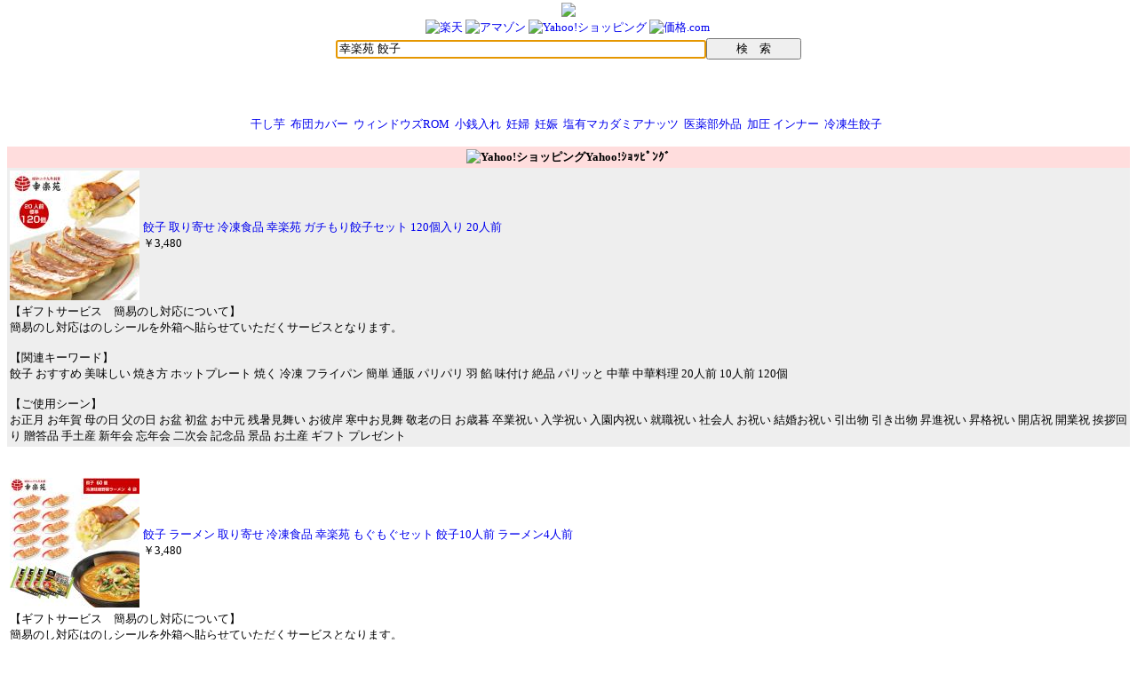

--- FILE ---
content_type: text/html
request_url: https://94ken.osadasoft.com/cash/_E5_B9_B8/%25E5%25B9%25B8%25E6%25A5%25BD%25E8%258B%2591%2B%25E9%25A4%2583%25E5%25AD%2590.htm
body_size: 14595
content:
<html lang='ja'><head><meta http-equiv='Content-Type' content='text/html;charset=UTF-8' /><meta http-equiv='Content-Style-Type' content='text/css' /><title>くしけん - 幸楽苑 餃子</title><script type='text/javascript' src='../../index.js'></script><link rel='stylesheet' href='../../style.css'></head><body topmargin='0' onLoad='document.searchFrm.keyword.focus()' ><a name='page_top'></a><center><table><tr><td align='center'><a href='../../' style=''><img src='../../img/logo.png' border='0' /></a><br /></td></tr></table><a href='#rakuten'><img src='../../img/rakuten.gif' alt='楽天'></a>&nbsp;<a href='#amazon'><img src='../../img/amazon.gif' alt='アマゾン'></a>&nbsp;<a href='#yahoo'><img src='../../img/yahoo.gif' alt='Yahoo!ショッピング'></a>&nbsp;<a href='#kakaku'><img src='../../img/kakaku.gif' alt='価格.com'></a>&nbsp;<br/><form name='searchFrm' onsubmit='return false;'><table><tr><td align='center'><input type='text' name='keyword' id='keyword' size='50' value='幸楽苑 餃子' onKeyPress='if(window.event.keyCode==13){searchRep(this.form);}'><input type='button' value='　　検　索　　' onclick='searchRep(this.form);' /><br><br></td></tr></table></form></center><div id='viewArea'><center><br><br><a class='thumbnail' href='https://94ken.osadasoft.com/cash/_E5_B9_B2/%25E5%25B9%25B2%25E3%2581%2597%25E8%258A%258B.htm' target='_top'>干し芋</a>&nbsp;&nbsp;<a class='thumbnail' href='https://94ken.osadasoft.com/cash/_E5_B8_83/%25E5%25B8%2583%25E5%259B%25A3%25E3%2582%25AB%25E3%2583%2590%25E3%2583%25BC.htm' target='_top'>布団カバー</a>&nbsp;&nbsp;<a class='thumbnail' href='https://94ken.osadasoft.com/cash/_E3_82_A6/%25E3%2582%25A6%25E3%2582%25A3%25E3%2583%25B3%25E3%2583%2589%25E3%2582%25A6%25E3%2582%25BAROM.htm' target='_top'>ウィンドウズROM</a>&nbsp;&nbsp;<a class='thumbnail' href='https://94ken.osadasoft.com/cash/_E5_B0_8F/%25E5%25B0%258F%25E9%258A%25AD%25E5%2585%25A5%25E3%2582%258C.htm' target='_top'>小銭入れ</a>&nbsp;&nbsp;<a class='thumbnail' href='https://94ken.osadasoft.com/cash/_E5_A6_8A/%25E5%25A6%258A%25E5%25A9%25A6.htm' target='_top'>妊婦</a>&nbsp;&nbsp;<a class='thumbnail' href='https://94ken.osadasoft.com/cash/_E5_A6_8A/%25E5%25A6%258A%25E5%25A8%25A0.htm' target='_top'>妊娠</a>&nbsp;&nbsp;<a class='thumbnail' href='https://94ken.osadasoft.com/cash/_E5_A1_A9/%25E5%25A1%25A9%25E6%259C%2589%25E3%2583%259E%25E3%2582%25AB%25E3%2583%2580%25E3%2583%259F%25E3%2582%25A2%25E3%2583%258A%25E3%2583%2583%25E3%2583%2584.htm' target='_top'>塩有マカダミアナッツ</a>&nbsp;&nbsp;<a class='thumbnail' href='https://94ken.osadasoft.com/cash/_E5_8C_BB/%25E5%258C%25BB%25E8%2596%25AC%25E9%2583%25A8%25E5%25A4%2596%25E5%2593%2581.htm' target='_top'>医薬部外品</a>&nbsp;&nbsp;<a class='thumbnail' href='https://94ken.osadasoft.com/cash/_E5_8A_A0/%25E5%258A%25A0%25E5%259C%25A7%2B%25E3%2582%25A4%25E3%2583%25B3%25E3%2583%258A%25E3%2583%25BC.htm' target='_top'>加圧 インナー</a>&nbsp;&nbsp;<a class='thumbnail' href='https://94ken.osadasoft.com/cash/_E5_86_B7/%25E5%2586%25B7%25E5%2587%258D%25E7%2594%259F%25E9%25A4%2583%25E5%25AD%2590.htm' target='_top'>冷凍生餃子</a>&nbsp;&nbsp;<br><br></center><table width='100%' bgcolor='#FFDDDD'><tr><th><img src='../../img/yahoo.gif' alt='Yahoo!ショッピング' />Yahoo!ｼｮｯﾋﾟﾝｸﾞ</th></tr></table>  <tr>    <td>    <table style='height:80pt;background:#EEEEEE'>        <tr>          <td>            <a href='https://ck.jp.ap.valuecommerce.com/servlet/referral?sid=3578372&pid=887005435&vc_url=https%3A%2F%2Fstore.shopping.yahoo.co.jp%2Fkourakuen-hd%2Fgyo-120.html' target='_blank'>              <img src='https://item-shopping.c.yimg.jp/i/g/kourakuen-hd_gyo-120'>            </a>          </td>          <td width='100%'>            <a href='https://ck.jp.ap.valuecommerce.com/servlet/referral?sid=3578372&pid=887005435&vc_url=https%3A%2F%2Fstore.shopping.yahoo.co.jp%2Fkourakuen-hd%2Fgyo-120.html' target='_blank'>餃子 取り寄せ 冷凍食品  幸楽苑 ガチもり餃子セット 120個入り 20人前</a><br>￥3,480<br>          </td>        </tr>        <tr>          <td colspan='2' align='left'>            【ギフトサービス　簡易のし対応について】<br>簡易のし対応はのしシールを外箱へ貼らせていただくサービスとなります。<br><br>【関連キーワード】<br>餃子 おすすめ 美味しい 焼き方 ホットプレート 焼く 冷凍 フライパン 簡単 通販 パリパリ 羽  餡 味付け 絶品 パリッと 中華 中華料理 20人前 10人前 120個<br><br>【ご使用シーン】<br>お正月 お年賀 母の日 父の日 お盆 初盆 お中元 残暑見舞い お彼岸 寒中お見舞 敬老の日 お歳暮 卒業祝い 入学祝い 入園内祝い 就職祝い 社会人 お祝い 結婚お祝い 引出物 引き出物 昇進祝い 昇格祝い 開店祝 開業祝 挨拶回り 贈答品 手土産 新年会 忘年会 二次会 記念品 景品 お土産 ギフト プレゼント          </td>        </tr>      </table>      <br><br>    </td>  </tr>  <tr>    <td>    <table style='height:80pt;'>        <tr>          <td>            <a href='https://ck.jp.ap.valuecommerce.com/servlet/referral?sid=3578372&pid=887005435&vc_url=https%3A%2F%2Fstore.shopping.yahoo.co.jp%2Fkourakuen-hd%2Fset60-4.html' target='_blank'>              <img src='https://item-shopping.c.yimg.jp/i/g/kourakuen-hd_set60-4'>            </a>          </td>          <td width='100%'>            <a href='https://ck.jp.ap.valuecommerce.com/servlet/referral?sid=3578372&pid=887005435&vc_url=https%3A%2F%2Fstore.shopping.yahoo.co.jp%2Fkourakuen-hd%2Fset60-4.html' target='_blank'>餃子 ラーメン 取り寄せ 冷凍食品 幸楽苑 もぐもぐセット 餃子10人前 ラーメン4人前</a><br>￥3,480<br>          </td>        </tr>        <tr>          <td colspan='2' align='left'>            【ギフトサービス　簡易のし対応について】<br>簡易のし対応はのしシールを外箱へ貼らせていただくサービスとなります。<br><br>【関連キーワード】<br>餃子 らーめん 味噌 野菜 おすすめ 美味しい 焼き方 ホットプレート 焼く 冷凍 冷凍食品 フライパン 簡単 通販 人気 パリパリ 羽  餡 味付け 絶品 パリッと 温める 中華 中華料理 20人前 10人前 5人前 送料無料<br><br>【ご使用シーン】<br>お正月 お年賀 母の日 父の日 お盆 初盆 お中元 残暑見舞い お彼岸 寒中お見舞 敬老の日 お歳暮 卒業祝い 入学祝い 入園内祝い 就職祝い 社会人 お祝い 結婚お祝い 引出物 引き出物 昇進祝い 昇格祝い 開店祝 開業祝 挨拶回り 贈答品 手土産 新年会 忘年会 二次会 記念品 景品 お土産 ギフト プレゼント          </td>        </tr>      </table>      <br><br>    </td>  </tr>  <tr>    <td>    <table style='height:80pt;background:#EEEEEE'>        <tr>          <td>            <a href='https://ck.jp.ap.valuecommerce.com/servlet/referral?sid=3578372&pid=887005435&vc_url=https%3A%2F%2Fstore.shopping.yahoo.co.jp%2Fkourakuen-hd%2Fgyo-90.html' target='_blank'>              <img src='https://item-shopping.c.yimg.jp/i/g/kourakuen-hd_gyo-90'>            </a>          </td>          <td width='100%'>            <a href='https://ck.jp.ap.valuecommerce.com/servlet/referral?sid=3578372&pid=887005435&vc_url=https%3A%2F%2Fstore.shopping.yahoo.co.jp%2Fkourakuen-hd%2Fgyo-90.html' target='_blank'>餃子 取り寄せ 冷凍食品  幸楽苑 メチャもり餃子セット 90個入り 15人前</a><br>￥2,980<br>          </td>        </tr>        <tr>          <td colspan='2' align='left'>            【ギフトサービス　簡易のし対応について】<br>簡易のし対応はのしシールを外箱へ貼らせていただくサービスとなります。<br><br>【関連キーワード】<br>餃子 おすすめ 美味しい 焼き方 ホットプレート 焼く 冷凍 フライパン 簡単 通販 パリパリ 羽  餡 味付け 絶品 パリッと 中華 中華料理 20人前 10人前 120個<br><br>【ご使用シーン】<br>お正月 お年賀 母の日 父の日 お盆 初盆 お中元 残暑見舞い お彼岸 寒中お見舞 敬老の日 お歳暮 卒業祝い 入学祝い 入園内祝い 就職祝い 社会人 お祝い 結婚お祝い 引出物 引き出物 昇進祝い 昇格祝い 開店祝 開業祝 挨拶回り 贈答品 手土産 新年会 忘年会 二次会 記念品 景品 お土産 ギフト プレゼント          </td>        </tr>      </table>      <br><br>    </td>  </tr>  <tr>    <td>    <table style='height:80pt;'>        <tr>          <td>            <a href='https://ck.jp.ap.valuecommerce.com/servlet/referral?sid=3578372&pid=887005435&vc_url=https%3A%2F%2Fstore.shopping.yahoo.co.jp%2Fkourakuen-hd%2Fgyo-60.html' target='_blank'>              <img src='https://item-shopping.c.yimg.jp/i/g/kourakuen-hd_gyo-60'>            </a>          </td>          <td width='100%'>            <a href='https://ck.jp.ap.valuecommerce.com/servlet/referral?sid=3578372&pid=887005435&vc_url=https%3A%2F%2Fstore.shopping.yahoo.co.jp%2Fkourakuen-hd%2Fgyo-60.html' target='_blank'>餃子 取り寄せ 冷凍食品  幸楽苑 モリもり餃子セット 60個入り 10人前</a><br>￥2,480<br>          </td>        </tr>        <tr>          <td colspan='2' align='left'>            【ギフトサービス　簡易のし対応について】<br>簡易のし対応はのしシールを外箱へ貼らせていただくサービスとなります。<br><br>【関連キーワード】<br>餃子 おすすめ 美味しい 焼き方 ホットプレート 焼く 冷凍 フライパン 簡単 通販 パリパリ 羽  餡 味付け 絶品 パリッと 中華 中華料理 20人前 10人前 120個<br><br>【ご使用シーン】<br>お正月 お年賀 母の日 父の日 お盆 初盆 お中元 残暑見舞い お彼岸 寒中お見舞 敬老の日 お歳暮 卒業祝い 入学祝い 入園内祝い 就職祝い 社会人 お祝い 結婚お祝い 引出物 引き出物 昇進祝い 昇格祝い 開店祝 開業祝 挨拶回り 贈答品 手土産 新年会 忘年会 二次会 記念品 景品 お土産 ギフト プレゼント          </td>        </tr>      </table>      <br><br>    </td>  </tr>  <tr>    <td>    <table style='height:80pt;background:#EEEEEE'>        <tr>          <td>            <a href='https://ck.jp.ap.valuecommerce.com/servlet/referral?sid=3578372&pid=887005435&vc_url=https%3A%2F%2Fstore.shopping.yahoo.co.jp%2Fkourakuen-hd%2Fset60-c5.html' target='_blank'>              <img src='https://item-shopping.c.yimg.jp/i/g/kourakuen-hd_set60-c5'>            </a>          </td>          <td width='100%'>            <a href='https://ck.jp.ap.valuecommerce.com/servlet/referral?sid=3578372&pid=887005435&vc_url=https%3A%2F%2Fstore.shopping.yahoo.co.jp%2Fkourakuen-hd%2Fset60-c5.html' target='_blank'>餃子 チャーハン 取り寄せ 冷凍食品 幸楽苑 餃子チャーハンセット 餃子10人前 チャーハン5人前</a><br>￥3,480<br>          </td>        </tr>        <tr>          <td colspan='2' align='left'>            【ギフトサービス　簡易のし対応について】<br>簡易のし対応はのしシールを外箱へ貼らせていただくサービスとなります。<br><br>【関連キーワード】<br>餃子 炒飯 チャーハン おすすめ 美味しい 焼き方 ホットプレート 焼く 冷凍 冷凍食品 フライパン 簡単 通販 人気 パリパリ 羽  餡 味付け 絶品 パリッと パラパラ レンジ 温める 中華 中華料理 20人前 10人前 5人前 送料無料<br><br>【ご使用シーン】<br>お正月 お年賀 母の日 父の日 お盆 初盆 お中元 残暑見舞い お彼岸 寒中お見舞 敬老の日 お歳暮 卒業祝い 入学祝い 入園内祝い 就職祝い 社会人 お祝い 結婚お祝い 引出物 引き出物 昇進祝い 昇格祝い 開店祝 開業祝 挨拶回り 贈答品 手土産 新年会 忘年会 二次会 記念品 景品 お土産 ギフト プレゼント          </td>        </tr>      </table>      <br><br>    </td>  </tr>  <tr>    <td>    <table style='height:80pt;'>        <tr>          <td>            <a href='https://ck.jp.ap.valuecommerce.com/servlet/referral?sid=3578372&pid=887005435&vc_url=https%3A%2F%2Fstore.shopping.yahoo.co.jp%2Fsweets-paradise%2Fysp00025.html' target='_blank'>              <img src='https://item-shopping.c.yimg.jp/i/g/sweets-paradise_ysp00025'>            </a>          </td>          <td width='100%'>            <a href='https://ck.jp.ap.valuecommerce.com/servlet/referral?sid=3578372&pid=887005435&vc_url=https%3A%2F%2Fstore.shopping.yahoo.co.jp%2Fsweets-paradise%2Fysp00025.html' target='_blank'>幸楽苑監修 餃子・中華そばのケーキセット（幸楽苑コラボ特製！紅楓軒おかもちBOX入り）</a><br>￥2,582<br>          </td>        </tr>        <tr>          <td colspan='2' align='left'>            ほんとにそっくり！幸楽苑ラーメン、餃子セット<br>本物のお料理と比べてみてください。<br>おどろきのこえがきこえてきま〜す (@o@ !!<br><br>セットでのご注文は、紅楓軒オリジナルおかもちに入れてセットでお届けします！<br>何で出来てるかは食べてからのお楽しみです。          </td>        </tr>      </table>      <br><br>    </td>  </tr>  <tr>    <td>    <table style='height:80pt;background:#EEEEEE'>        <tr>          <td>            <a href='https://ck.jp.ap.valuecommerce.com/servlet/referral?sid=3578372&pid=887005435&vc_url=https%3A%2F%2Fstore.shopping.yahoo.co.jp%2Fkourakuen-hd%2Fset60-3-6.html' target='_blank'>              <img src='https://item-shopping.c.yimg.jp/i/g/kourakuen-hd_set60-3-6'>            </a>          </td>          <td width='100%'>            <a href='https://ck.jp.ap.valuecommerce.com/servlet/referral?sid=3578372&pid=887005435&vc_url=https%3A%2F%2Fstore.shopping.yahoo.co.jp%2Fkourakuen-hd%2Fset60-3-6.html' target='_blank'>餃子 ラーメン チャーハン 取り寄せ 冷凍食品 幸楽苑 よくばりセット 餃子10人前 ラーメン3人前 チャーハン6人前</a><br>￥4,780<br>          </td>        </tr>        <tr>          <td colspan='2' align='left'>            【ギフトサービス　簡易のし対応について】<br>簡易のし対応はのしシールを外箱へ貼らせていただくサービスとなります。<br><br>【関連キーワード】<br>餃子 炒飯 チャーハン らーめん 味噌 野菜 おすすめ 美味しい 焼き方 ホットプレート 焼く 冷凍 冷凍食品 フライパン 簡単 通販 人気 パリパリ 羽  餡 味付け 絶品 パリッと パラパラ レンジ 温める 中華 中華料理 20人前 10人前 5人前 送料無料<br><br>【ご使用シーン】<br>お正月 お年賀 母の日 父の日 お盆 初盆 お中元 残暑見舞い お彼岸 寒中お見舞 敬老の日 お歳暮 卒業祝い 入学祝い 入園内祝い 就職祝い 社会人 お祝い 結婚お祝い 引出物 引き出物 昇進祝い 昇格祝い 開店祝 開業祝 挨拶回り 贈答品 手土産 新年会 忘年会 二次会 記念品 景品 お土産 ギフト プレゼント          </td>        </tr>      </table>      <br><br>    </td>  </tr>  <tr>    <td>    <table style='height:80pt;'>        <tr>          <td>            <a href='https://ck.jp.ap.valuecommerce.com/servlet/referral?sid=3578372&pid=887005435&vc_url=https%3A%2F%2Fstore.shopping.yahoo.co.jp%2Fkourakuen-hd%2Fgyo-180.html' target='_blank'>              <img src='https://item-shopping.c.yimg.jp/i/g/kourakuen-hd_gyo-180'>            </a>          </td>          <td width='100%'>            <a href='https://ck.jp.ap.valuecommerce.com/servlet/referral?sid=3578372&pid=887005435&vc_url=https%3A%2F%2Fstore.shopping.yahoo.co.jp%2Fkourakuen-hd%2Fgyo-180.html' target='_blank'>餃子 取り寄せ 冷凍食品  幸楽苑 パーティもり餃子セット 180個入り 30人前</a><br>￥4,860<br>          </td>        </tr>        <tr>          <td colspan='2' align='left'>            【ギフトサービス　簡易のし対応について】<br>簡易のし対応はのしシールを外箱へ貼らせていただくサービスとなります。<br><br>【関連キーワード】<br>餃子 おすすめ 美味しい 焼き方 ホットプレート 焼く 冷凍 フライパン 簡単 通販 パリパリ 羽  餡 味付け 絶品 パリッと 中華 中華料理 20人前 10人前 120個<br><br>【ご使用シーン】<br>お正月 お年賀 母の日 父の日 お盆 初盆 お中元 残暑見舞い お彼岸 寒中お見舞 敬老の日 お歳暮 卒業祝い 入学祝い 入園内祝い 就職祝い 社会人 お祝い 結婚お祝い 引出物 引き出物 昇進祝い 昇格祝い 開店祝 開業祝 挨拶回り 贈答品 手土産 新年会 忘年会 二次会 記念品 景品 お土産 ギフト プレゼント          </td>        </tr>      </table>      <br><br>    </td>  </tr>  <tr>    <td>    <table style='height:80pt;background:#EEEEEE'>        <tr>          <td>            <a href='https://ck.jp.ap.valuecommerce.com/servlet/referral?sid=3578372&pid=887005435&vc_url=https%3A%2F%2Fstore.shopping.yahoo.co.jp%2Fkourakuen-hd%2Fy-gyog02.html' target='_blank'>              <img src='https://item-shopping.c.yimg.jp/i/g/kourakuen-hd_y-gyog02'>            </a>          </td>          <td width='100%'>            <a href='https://ck.jp.ap.valuecommerce.com/servlet/referral?sid=3578372&pid=887005435&vc_url=https%3A%2F%2Fstore.shopping.yahoo.co.jp%2Fkourakuen-hd%2Fy-gyog02.html' target='_blank'>餃子 取り寄せ 冷凍食品 レンジ 幸楽苑 冷凍焼餃子 2袋</a><br>￥480<br>          </td>        </tr>        <tr>          <td colspan='2' align='left'>            【ギフトサービス　簡易のし対応について】<br>簡易のし対応はのしシールを外箱へ貼らせていただくサービスとなります。<br><br>【関連キーワード】<br>餃子 焼餃子 おすすめ 美味しい 焼く 冷凍 冷凍食品 レンジ 簡単 通販 パリパリ 羽  餡 味付け 絶品 パリッと 2袋 2人前 12個<br><br>【ご使用シーン】<br>お正月 お年賀 母の日 父の日 お盆 初盆 お中元 残暑見舞い お彼岸 寒中お見舞 敬老の日 お歳暮 卒業祝い 入学祝い 入園内祝い 就職祝い 社会人 お祝い 結婚お祝い 引出物 引き出物 昇進祝い 昇格祝い 開店祝 開業祝 挨拶回り 贈答品 手土産 新年会 忘年会 二次会 記念品 景品 お土産 ギフト プレゼント          </td>        </tr>      </table>      <br><br>    </td>  </tr>  <tr>    <td>    <table style='height:80pt;'>        <tr>          <td>            <a href='https://ck.jp.ap.valuecommerce.com/servlet/referral?sid=3578372&pid=887005435&vc_url=https%3A%2F%2Fstore.shopping.yahoo.co.jp%2Fsweets-paradise%2Fysp00022.html' target='_blank'>              <img src='https://item-shopping.c.yimg.jp/i/g/sweets-paradise_ysp00022'>            </a>          </td>          <td width='100%'>            <a href='https://ck.jp.ap.valuecommerce.com/servlet/referral?sid=3578372&pid=887005435&vc_url=https%3A%2F%2Fstore.shopping.yahoo.co.jp%2Fsweets-paradise%2Fysp00022.html' target='_blank'>幸楽苑監修 ギョーザそっくりケーキ 餃子 アップルパイ スイーツパラダイス スイパラ</a><br>￥1,000<br>          </td>        </tr>        <tr>          <td colspan='2' align='left'>            ほんとにそっくり！<br>本物のお料理と比べてみてください。<br>おどろきのこえがきこえてきま〜す (@o@ !!<br>何で出来てるかは食べてからのお楽しみです。<br><br>●ギョーザ　  幅100mm × 奥行200mm × 高さ40mm<br>3〜4人で召し上がれ！<br>●冷凍でお届けします。<br>●賞味期限は冷凍のままですと発送から約一か月です。<br>冷蔵解凍して翌日中にお召し上がりください。<br>解凍には冷蔵庫で6〜8時間かかります。<br>【アレルゲン】ギョウザ：卵、乳、小麦、大豆、りんご、オレンジ          </td>        </tr>      </table>      <br><br>    </td>  </tr>  <tr>    <td>    <table style='height:80pt;background:#EEEEEE'>        <tr>          <td>            <a href='https://ck.jp.ap.valuecommerce.com/servlet/referral?sid=3578372&pid=887005435&vc_url=https%3A%2F%2Fstore.shopping.yahoo.co.jp%2Fkourakuen-hd%2Fks-03.html' target='_blank'>              <img src='https://item-shopping.c.yimg.jp/i/g/kourakuen-hd_ks-03'>            </a>          </td>          <td width='100%'>            <a href='https://ck.jp.ap.valuecommerce.com/servlet/referral?sid=3578372&pid=887005435&vc_url=https%3A%2F%2Fstore.shopping.yahoo.co.jp%2Fkourakuen-hd%2Fks-03.html' target='_blank'>ラーメンどんぶり 餃子皿 食器 幸楽苑 食器 お家幸楽苑 食器6点セット</a><br>￥3,680<br>          </td>        </tr>        <tr>          <td colspan='2' align='left'>            ※陶器の特性上、多少の凹凸や、釉薬が部分的にのっていないもの、不純物、小さな黒点が有る場合がございます。ご了承くださいませ。<br>　<br><br>【ギフトサービス　簡易のし対応について】<br>簡易のし対応はのしシールを外箱へ貼らせていただくサービスとなります。<br><br>【関連キーワード】<br>幸楽苑 皿 食器 調味料 食器6点 中華 中華料理 送料無料 ラーメン丼 ギョーザ皿 チャーハン皿 受け皿 レンゲ<br><br>【ご使用シーン】<br>お正月 お年賀 母の日 父の日 お盆 初盆 お中元 残暑見舞い お彼岸 寒中お見舞 敬老の日 お歳暮 卒業祝い 入学祝い 入園内祝い 就職祝い 社会人 お祝い 結婚お祝い 引出物 引き出物 昇進祝い 昇格祝い 開店祝 開業祝 挨拶回り 贈答品 手土産 新年会 忘年会 二次会 記念品 景品 お土産 ギフト プレゼント          </td>        </tr>      </table>      <br><br>    </td>  </tr>  <tr>    <td>    <table style='height:80pt;'>        <tr>          <td>            <a href='https://ck.jp.ap.valuecommerce.com/servlet/referral?sid=3578372&pid=887005435&vc_url=https%3A%2F%2Fstore.shopping.yahoo.co.jp%2Fkourakuen-hd%2Fks-05.html' target='_blank'>              <img src='https://item-shopping.c.yimg.jp/i/g/kourakuen-hd_ks-05'>            </a>          </td>          <td width='100%'>            <a href='https://ck.jp.ap.valuecommerce.com/servlet/referral?sid=3578372&pid=887005435&vc_url=https%3A%2F%2Fstore.shopping.yahoo.co.jp%2Fkourakuen-hd%2Fks-05.html' target='_blank'>餃子皿 食器 幸楽苑 お家幸楽苑 ギョーザ皿 3枚セット</a><br>￥2,980<br>          </td>        </tr>        <tr>          <td colspan='2' align='left'>            　※陶器の特性上、多少の凹凸や、釉薬が部分的にのっていないもの、不純物、小さな黒点が有る場合がございます。ご了承くださいませ。<br>　<br><br>【ギフトサービス　簡易のし対応について】<br>簡易のし対応はのしシールを外箱へ貼らせていただくサービスとなります。<br><br>【関連キーワード】<br>幸楽苑 皿 食器 調味料 食器3点 中華 中華料理 送料無料 ギョーザ皿 器<br><br>【ご使用シーン】<br>お正月 お年賀 母の日 父の日 お盆 初盆 お中元 残暑見舞い お彼岸 寒中お見舞 敬老の日 お歳暮 卒業祝い 入学祝い 入園内祝い 就職祝い 社会人 お祝い 結婚お祝い 引出物 引き出物 昇進祝い 昇格祝い 開店祝 開業祝 挨拶回り 贈答品 手土産 新年会 忘年会 二次会 記念品 景品 お土産 ギフト プレゼント          </td>        </tr>      </table>      <br><br>    </td>  </tr>  <tr>    <td>    <table style='height:80pt;background:#EEEEEE'>        <tr>          <td>            <a href='https://ck.jp.ap.valuecommerce.com/servlet/referral?sid=3578372&pid=887005435&vc_url=https%3A%2F%2Fstore.shopping.yahoo.co.jp%2Fkourakuen-hd%2Fbeji-90.html' target='_blank'>              <img src='https://item-shopping.c.yimg.jp/i/g/kourakuen-hd_beji-90'>            </a>          </td>          <td width='100%'>            <a href='https://ck.jp.ap.valuecommerce.com/servlet/referral?sid=3578372&pid=887005435&vc_url=https%3A%2F%2Fstore.shopping.yahoo.co.jp%2Fkourakuen-hd%2Fbeji-90.html' target='_blank'>餃子 取り寄せ 冷凍食品 幸楽苑 メチャもり ベジタブル餃子セット 90個入り 15人前</a><br>￥2,980<br>          </td>        </tr>        <tr>          <td colspan='2' align='left'>            　<br>　<br><br>【ギフトサービス　簡易のし対応について】<br>簡易のし対応はのしシールを外箱へ貼らせていただくサービスとなります。<br><br>【関連キーワード】<br>餃子 おすすめ 美味しい 焼き方 ホットプレート 焼く 冷凍 フライパン 簡単 通販 パリパリ 羽  餡 味付け 絶品 パリッと 中華 中華料理 20人前 10人前 120個<br><br>【ご使用シーン】<br>お正月 お年賀 母の日 父の日 お盆 初盆 お中元 残暑見舞い お彼岸 寒中お見舞 敬老の日 お歳暮 卒業祝い 入学祝い 入園内祝い 就職祝い 社会人 お祝い 結婚お祝い 引出物 引き出物 昇進祝い 昇格祝い 開店祝 開業祝 挨拶回り 贈答品 手土産 新年会 忘年会 二次会 記念品 景品 お土産 ギフト プレゼント          </td>        </tr>      </table>      <br><br>    </td>  </tr>  <tr>    <td>    <table style='height:80pt;'>        <tr>          <td>            <a href='https://ck.jp.ap.valuecommerce.com/servlet/referral?sid=3578372&pid=887005435&vc_url=https%3A%2F%2Fstore.shopping.yahoo.co.jp%2Fsweets-paradise%2Fsp00045.html' target='_blank'>              <img src='https://item-shopping.c.yimg.jp/i/g/sweets-paradise_sp00045'>            </a>          </td>          <td width='100%'>            <a href='https://ck.jp.ap.valuecommerce.com/servlet/referral?sid=3578372&pid=887005435&vc_url=https%3A%2F%2Fstore.shopping.yahoo.co.jp%2Fsweets-paradise%2Fsp00045.html' target='_blank'>幸楽苑監修 味噌野菜たんめんケーキ+餃子+うな重セット 紅楓軒おかもちBOX入り</a><br>￥3,732<br>          </td>        </tr>        <tr>          <td colspan='2' align='left'>            幸楽苑の新メニュー「味噌野菜たんめん」がそっくりそのままケーキになりました!<br>ほんとにそっくり!<br>本物の「味噌野菜たんめん」と比べてみてください。<br>おどろきのこえがきこえてきま〜す (@o@ !!<br><br>幸楽苑監修のもと、細部まで忠実に再現されたケーキ。<br>何で出来てるかは食べてからのお楽しみです。<br>ギョーザケーキ、うな重そっくりケーキと一緒に、おかもちに入れてお届けします!<br><br>【商品説明】<br>●冷凍でお届けします。<br>●賞味期限は冷凍のままですと発送から約一か月です。冷蔵解凍して翌日中にお召し上がりください。解凍には冷蔵庫で6〜8時間かかります。          </td>        </tr>      </table>      <br><br>    </td>  </tr>  <tr>    <td>    <table style='height:80pt;background:#EEEEEE'>        <tr>          <td>            <a href='https://ck.jp.ap.valuecommerce.com/servlet/referral?sid=3578372&pid=887005435&vc_url=https%3A%2F%2Fstore.shopping.yahoo.co.jp%2Fkourakuen-hd%2Fy-gyog10.html' target='_blank'>              <img src='https://item-shopping.c.yimg.jp/i/g/kourakuen-hd_y-gyog10'>            </a>          </td>          <td width='100%'>            <a href='https://ck.jp.ap.valuecommerce.com/servlet/referral?sid=3578372&pid=887005435&vc_url=https%3A%2F%2Fstore.shopping.yahoo.co.jp%2Fkourakuen-hd%2Fy-gyog10.html' target='_blank'>餃子 取り寄せ 冷凍食品 レンジ 幸楽苑 冷凍焼餃子 10袋</a><br>￥3,780<br>          </td>        </tr>        <tr>          <td colspan='2' align='left'>            【ギフトサービス　簡易のし対応について】<br>簡易のし対応はのしシールを外箱へ貼らせていただくサービスとなります。<br><br>【関連キーワード】<br>餃子 焼餃子 おすすめ 美味しい 焼く 冷凍 冷凍食品 レンジ 簡単 通販 パリパリ 羽  餡 味付け 絶品 パリッと 10袋 10人前 60個 送料無料<br><br>【ご使用シーン】<br>お正月 お年賀 母の日 父の日 お盆 初盆 お中元 残暑見舞い お彼岸 寒中お見舞 敬老の日 お歳暮 卒業祝い 入学祝い 入園内祝い 就職祝い 社会人 お祝い 結婚お祝い 引出物 引き出物 昇進祝い 昇格祝い 開店祝 開業祝 挨拶回り 贈答品 手土産 新年会 忘年会 二次会 記念品 景品 お土産 ギフト プレゼント          </td>        </tr>      </table>      <br><br>    </td>  </tr>  <tr>    <td>    <table style='height:80pt;'>        <tr>          <td>            <a href='https://ck.jp.ap.valuecommerce.com/servlet/referral?sid=3578372&pid=887005435&vc_url=https%3A%2F%2Fstore.shopping.yahoo.co.jp%2Fkourakuen-hd%2Fset90-6.html' target='_blank'>              <img src='https://item-shopping.c.yimg.jp/i/g/kourakuen-hd_set90-6'>            </a>          </td>          <td width='100%'>            <a href='https://ck.jp.ap.valuecommerce.com/servlet/referral?sid=3578372&pid=887005435&vc_url=https%3A%2F%2Fstore.shopping.yahoo.co.jp%2Fkourakuen-hd%2Fset90-6.html' target='_blank'>餃子 ラーメン 取り寄せ 冷凍食品 幸楽苑 ファミリーセット 餃子15人前 ラーメン6人前</a><br>￥4,480<br>          </td>        </tr>        <tr>          <td colspan='2' align='left'>            【ギフトサービス　簡易のし対応について】<br>簡易のし対応はのしシールを外箱へ貼らせていただくサービスとなります。<br><br>【関連キーワード】<br>餃子 らーめん 味噌 野菜 おすすめ 美味しい 焼き方 ホットプレート 焼く 冷凍 冷凍食品 フライパン 簡単 通販 人気 パリパリ 羽  餡 味付け 絶品 パリッと 温める 中華 中華料理 20人前 10人前 5人前 送料無料<br><br>【ご使用シーン】<br>お正月 お年賀 母の日 父の日 お盆 初盆 お中元 残暑見舞い お彼岸 寒中お見舞 敬老の日 お歳暮 卒業祝い 入学祝い 入園内祝い 就職祝い 社会人 お祝い 結婚お祝い 引出物 引き出物 昇進祝い 昇格祝い 開店祝 開業祝 挨拶回り 贈答品 手土産 新年会 忘年会 二次会 記念品 景品 お土産 ギフト プレゼント          </td>        </tr>      </table>      <br><br>    </td>  </tr>  <tr>    <td>    <table style='height:80pt;background:#EEEEEE'>        <tr>          <td>            <a href='https://ck.jp.ap.valuecommerce.com/servlet/referral?sid=3578372&pid=887005435&vc_url=https%3A%2F%2Fstore.shopping.yahoo.co.jp%2Fkourakuen-hd%2Fbeji-60.html' target='_blank'>              <img src='https://item-shopping.c.yimg.jp/i/g/kourakuen-hd_beji-60'>            </a>          </td>          <td width='100%'>            <a href='https://ck.jp.ap.valuecommerce.com/servlet/referral?sid=3578372&pid=887005435&vc_url=https%3A%2F%2Fstore.shopping.yahoo.co.jp%2Fkourakuen-hd%2Fbeji-60.html' target='_blank'>餃子 取り寄せ 冷凍食品 幸楽苑 モリもり ベジタブル餃子セット 60個入り 10人前</a><br>￥2,480<br>          </td>        </tr>        <tr>          <td colspan='2' align='left'>            　<br>　<br><br>【ギフトサービス　簡易のし対応について】<br>簡易のし対応はのしシールを外箱へ貼らせていただくサービスとなります。<br><br>【関連キーワード】<br>餃子 おすすめ 美味しい 焼き方 ホットプレート 焼く 冷凍 フライパン 簡単 通販 パリパリ 羽  餡 味付け 絶品 パリッと 中華 中華料理 20人前 10人前 120個<br><br>【ご使用シーン】<br>お正月 お年賀 母の日 父の日 お盆 初盆 お中元 残暑見舞い お彼岸 寒中お見舞 敬老の日 お歳暮 卒業祝い 入学祝い 入園内祝い 就職祝い 社会人 お祝い 結婚お祝い 引出物 引き出物 昇進祝い 昇格祝い 開店祝 開業祝 挨拶回り 贈答品 手土産 新年会 忘年会 二次会 記念品 景品 お土産 ギフト プレゼント          </td>        </tr>      </table>      <br><br>    </td>  </tr>  <tr>    <td>    <table style='height:80pt;'>        <tr>          <td>            <a href='https://ck.jp.ap.valuecommerce.com/servlet/referral?sid=3578372&pid=887005435&vc_url=https%3A%2F%2Fstore.shopping.yahoo.co.jp%2Fkourakuen-hd%2Fbeji-120.html' target='_blank'>              <img src='https://item-shopping.c.yimg.jp/i/g/kourakuen-hd_beji-120'>            </a>          </td>          <td width='100%'>            <a href='https://ck.jp.ap.valuecommerce.com/servlet/referral?sid=3578372&pid=887005435&vc_url=https%3A%2F%2Fstore.shopping.yahoo.co.jp%2Fkourakuen-hd%2Fbeji-120.html' target='_blank'>餃子 取り寄せ 冷凍食品 幸楽苑 ガチもり ベジタブル餃子セット 120個入り 20人前</a><br>￥3,480<br>          </td>        </tr>        <tr>          <td colspan='2' align='left'>            　<br>　<br><br>【ギフトサービス　簡易のし対応について】<br>簡易のし対応はのしシールを外箱へ貼らせていただくサービスとなります。<br><br>【関連キーワード】<br>餃子 おすすめ 美味しい 焼き方 ホットプレート 焼く 冷凍 フライパン 簡単 通販 パリパリ 羽  餡 味付け 絶品 パリッと 中華 中華料理 20人前 10人前 120個<br><br>【ご使用シーン】<br>お正月 お年賀 母の日 父の日 お盆 初盆 お中元 残暑見舞い お彼岸 寒中お見舞 敬老の日 お歳暮 卒業祝い 入学祝い 入園内祝い 就職祝い 社会人 お祝い 結婚お祝い 引出物 引き出物 昇進祝い 昇格祝い 開店祝 開業祝 挨拶回り 贈答品 手土産 新年会 忘年会 二次会 記念品 景品 お土産 ギフト プレゼント          </td>        </tr>      </table>      <br><br>    </td>  </tr>  <tr>    <td>    <table style='height:80pt;background:#EEEEEE'>        <tr>          <td>            <a href='https://ck.jp.ap.valuecommerce.com/servlet/referral?sid=3578372&pid=887005435&vc_url=https%3A%2F%2Fstore.shopping.yahoo.co.jp%2Fsweets-paradise%2Fsp00044.html' target='_blank'>              <img src='https://item-shopping.c.yimg.jp/i/g/sweets-paradise_sp00044'>            </a>          </td>          <td width='100%'>            <a href='https://ck.jp.ap.valuecommerce.com/servlet/referral?sid=3578372&pid=887005435&vc_url=https%3A%2F%2Fstore.shopping.yahoo.co.jp%2Fsweets-paradise%2Fsp00044.html' target='_blank'>幸楽苑監修 味噌野菜たんめんケーキ+餃子+天津飯セット 紅楓軒おかもちBOX入り</a><br>￥3,732<br>          </td>        </tr>        <tr>          <td colspan='2' align='left'>            幸楽苑の新メニュー「味噌野菜たんめん」がそっくりそのままケーキになりました!<br>ほんとにそっくり!<br>本物の「味噌野菜たんめん」と比べてみてください。<br>おどろきのこえがきこえてきま〜す (@o@ !!<br><br>幸楽苑監修のもと、細部まで忠実に再現されたケーキ。<br>何で出来てるかは食べてからのお楽しみです。<br>ギョーザケーキ、天津飯そっくりケーキと一緒に、おかもちに入れてお届けします!<br><br>【商品説明】<br>●冷凍でお届けします。<br>●賞味期限は冷凍のままですと発送から約一か月です。冷蔵解凍して翌日中にお召し上がりください。解凍には冷蔵庫で6〜8時間かかります。          </td>        </tr>      </table>      <br><br>    </td>  </tr>  <tr>    <td>    <table style='height:80pt;'>        <tr>          <td>            <a href='https://ck.jp.ap.valuecommerce.com/servlet/referral?sid=3578372&pid=887005435&vc_url=https%3A%2F%2Fstore.shopping.yahoo.co.jp%2Fkourakuen-hd%2Fkre-za5.html' target='_blank'>              <img src='https://item-shopping.c.yimg.jp/i/g/kourakuen-hd_kre-za5'>            </a>          </td>          <td width='100%'>            <a href='https://ck.jp.ap.valuecommerce.com/servlet/referral?sid=3578372&pid=887005435&vc_url=https%3A%2F%2Fstore.shopping.yahoo.co.jp%2Fkourakuen-hd%2Fkre-za5.html' target='_blank'>幸楽苑 お持ち帰り幸楽苑の味付ザーサイ 定食 定番 人気 ザーサイ おつまみ 人気 中華 グルメ おいしい 大人 子供 家族</a><br>￥3,480<br>          </td>        </tr>        <tr>          <td colspan='2' align='left'>                      </td>        </tr>      </table>      <br><br>    </td>  </tr>  <tr>    <td>    <table style='height:80pt;background:#EEEEEE'>        <tr>          <td>            <a href='https://ck.jp.ap.valuecommerce.com/servlet/referral?sid=3578372&pid=887005435&vc_url=https%3A%2F%2Fstore.shopping.yahoo.co.jp%2Fjincha%2Fa-b08j48vp87-20210214.html' target='_blank'>              <img src='https://item-shopping.c.yimg.jp/i/g/jincha_a-b08j48vp87-20210214'>            </a>          </td>          <td width='100%'>            <a href='https://ck.jp.ap.valuecommerce.com/servlet/referral?sid=3578372&pid=887005435&vc_url=https%3A%2F%2Fstore.shopping.yahoo.co.jp%2Fjincha%2Fa-b08j48vp87-20210214.html' target='_blank'>幸楽苑 冷凍 餃子「極」 チャーハン セット(餃子 標準60個入り+チャーハン 5袋) 冷凍ぎょうざ 冷凍餃子 冷凍生?</a><br>￥5,954<br>          </td>        </tr>        <tr>          <td colspan='2' align='left'>            【幸楽苑の味をご自宅で】 - 最高級小麦を使用した餃子「極」は、柔らかい皮と厳選した国産キャベツの甘み、肉汁が溢れだす秘伝レシピの餡が決め手！ごはんと具材が絶妙なバランスのチャーハンは、直火炒めの香ばしい風味が特長です。 【こんな時におすすめ】 - 忙しくて作る時間がない！買い物に行けない！自炊が面倒！おかずがもう1品欲しい！お酒のおつまみが欲しい！さくっと食事を済ませたい！自宅で本格的な中華が食べたい！…冷凍保存できるので備蓄用にも最適です。 【食の安全・安心】 - 幸楽苑は昭和29年創業。「すべてはお客様のために」という基本姿勢に基づき、徹底した管理の下、お客様が安心して召し上がれるおいしい料理とサービスを提供します。当社の工場はHACCPの管理のもとに生産活動を行っております。          </td>        </tr>      </table>      <br><br>    </td>  </tr>  <tr>    <td>    <table style='height:80pt;'>        <tr>          <td>            <a href='https://ck.jp.ap.valuecommerce.com/servlet/referral?sid=3578372&pid=887005435&vc_url=https%3A%2F%2Fstore.shopping.yahoo.co.jp%2Fkourakuen-hd%2Fbeji-180.html' target='_blank'>              <img src='https://item-shopping.c.yimg.jp/i/g/kourakuen-hd_beji-180'>            </a>          </td>          <td width='100%'>            <a href='https://ck.jp.ap.valuecommerce.com/servlet/referral?sid=3578372&pid=887005435&vc_url=https%3A%2F%2Fstore.shopping.yahoo.co.jp%2Fkourakuen-hd%2Fbeji-180.html' target='_blank'>餃子 取り寄せ 冷凍食品 幸楽苑 パーティーもり ベジタブル餃子セット 180個入り 30人前</a><br>￥4,860<br>          </td>        </tr>        <tr>          <td colspan='2' align='left'>            　<br>　<br><br>【ギフトサービス　簡易のし対応について】<br>簡易のし対応はのしシールを外箱へ貼らせていただくサービスとなります。<br><br>【関連キーワード】<br>餃子 おすすめ 美味しい 焼き方 ホットプレート 焼く 冷凍 フライパン 簡単 通販 パリパリ 羽  餡 味付け 絶品 パリッと 中華 中華料理 20人前 10人前 120個<br><br>【ご使用シーン】<br>お正月 お年賀 母の日 父の日 お盆 初盆 お中元 残暑見舞い お彼岸 寒中お見舞 敬老の日 お歳暮 卒業祝い 入学祝い 入園内祝い 就職祝い 社会人 お祝い 結婚お祝い 引出物 引き出物 昇進祝い 昇格祝い 開店祝 開業祝 挨拶回り 贈答品 手土産 新年会 忘年会 二次会 記念品 景品 お土産 ギフト プレゼント          </td>        </tr>      </table>      <br><br>    </td>  </tr>  <tr>    <td>    <table style='height:80pt;background:#EEEEEE'>        <tr>          <td>            <a href='https://ck.jp.ap.valuecommerce.com/servlet/referral?sid=3578372&pid=887005435&vc_url=https%3A%2F%2Fstore.shopping.yahoo.co.jp%2Fsweets-paradise%2Fsp00043.html' target='_blank'>              <img src='https://item-shopping.c.yimg.jp/i/g/sweets-paradise_sp00043'>            </a>          </td>          <td width='100%'>            <a href='https://ck.jp.ap.valuecommerce.com/servlet/referral?sid=3578372&pid=887005435&vc_url=https%3A%2F%2Fstore.shopping.yahoo.co.jp%2Fsweets-paradise%2Fsp00043.html' target='_blank'>幸楽苑監修 味噌野菜たんめんケーキ+餃子+カツ丼セット 紅楓軒おかもちBOX入り</a><br>￥3,732<br>          </td>        </tr>        <tr>          <td colspan='2' align='left'>            幸楽苑の新メニュー「味噌野菜たんめん」がそっくりそのままケーキになりました!<br>ほんとにそっくり!<br>本物の「味噌野菜たんめん」と比べてみてください。<br>おどろきのこえがきこえてきま〜す (@o@ !!<br><br>幸楽苑監修のもと、細部まで忠実に再現されたケーキ。<br>何で出来てるかは食べてからのお楽しみです。<br>ギョーザケーキ、カツ丼そっくりケーキと一緒に、おかもちに入れてお届けします!<br><br>【商品説明】<br>●冷凍でお届けします。<br>●賞味期限は冷凍のままですと発送から約一か月です。冷蔵解凍して翌日中にお召し上がりください。解凍には冷蔵庫で6〜8時間かかります。          </td>        </tr>      </table>      <br><br>    </td>  </tr>  <tr>    <td>    <table style='height:80pt;'>        <tr>          <td>            <a href='https://ck.jp.ap.valuecommerce.com/servlet/referral?sid=3578372&pid=887005435&vc_url=https%3A%2F%2Fstore.shopping.yahoo.co.jp%2Fkourakuen-hd%2Fset150-m8-c20.html' target='_blank'>              <img src='https://item-shopping.c.yimg.jp/i/g/kourakuen-hd_set150-m8-c20'>            </a>          </td>          <td width='100%'>            <a href='https://ck.jp.ap.valuecommerce.com/servlet/referral?sid=3578372&pid=887005435&vc_url=https%3A%2F%2Fstore.shopping.yahoo.co.jp%2Fkourakuen-hd%2Fset150-m8-c20.html' target='_blank'>餃子 ラーメン 炒飯 取り寄せ 冷凍食品 幸楽苑 スーパーメガもり 餃子150個 ラーメン8人前 チャーハン 20人前</a><br>￥12,000<br>          </td>        </tr>        <tr>          <td colspan='2' align='left'>            【ギフトサービス　簡易のし対応について】<br>簡易のし対応はのしシールを外箱へ貼らせていただくサービスとなります。<br><br>【関連キーワード】<br>餃子 らーめん 味噌 野菜 おすすめ 美味しい 焼き方 ホットプレート 焼く 冷凍 冷凍食品 フライパン 簡単 通販 人気 パリパリ 羽  餡 味付け 絶品 パリッと 温める 中華 中華料理 20人前 10人前 5人前 送料無料<br><br>【ご使用シーン】<br>お正月 お年賀 母の日 父の日 お盆 初盆 お中元 残暑見舞い お彼岸 寒中お見舞 敬老の日 お歳暮 卒業祝い 入学祝い 入園内祝い 就職祝い 社会人 お祝い 結婚お祝い 引出物 引き出物 昇進祝い 昇格祝い 開店祝 開業祝 挨拶回り 贈答品 手土産 新年会 忘年会 二次会 記念品 景品 お土産 ギフト プレゼント          </td>        </tr>      </table>      <br><br>    </td>  </tr>  <tr>    <td>    <table style='height:80pt;background:#EEEEEE'>        <tr>          <td>            <a href='https://ck.jp.ap.valuecommerce.com/servlet/referral?sid=3578372&pid=887005435&vc_url=https%3A%2F%2Fstore.shopping.yahoo.co.jp%2Fcoconina%2F20210204181432-00212.html' target='_blank'>              <img src='https://s.yimg.jp/images/sh/noimage/146x146.gif'>            </a>          </td>          <td width='100%'>            <a href='https://ck.jp.ap.valuecommerce.com/servlet/referral?sid=3578372&pid=887005435&vc_url=https%3A%2F%2Fstore.shopping.yahoo.co.jp%2Fcoconina%2F20210204181432-00212.html' target='_blank'>幸楽苑 冷凍餃子 10人前 冷凍 チャーハン セット 生餃子 冷凍餃子 冷凍チャーハン 冷凍食品 食品 惣菜 中華惣菜 点心 中華 中華点心</a><br>￥5,241<br>          </td>        </tr>        <tr>          <td colspan='2' align='left'>            【商品名】<br>　幸楽苑 冷凍餃子 10人前 冷凍 チャーハン セット 生餃子 冷凍餃子 冷凍チャーハン 冷凍食品 食品 惣菜 中華惣菜 点心 中華 中華点心<br> <br>【サイズ】<br>　高さ : <br>　横幅 : <br>　奥行 : <br>　重量 : <br>　※梱包時のサイズとなります。商品自体のサイズではございませんのでご注意ください。          </td>        </tr>      </table>      <br><br>    </td>  </tr>  <tr>    <td>    <table style='height:80pt;'>        <tr>          <td>            <a href='https://ck.jp.ap.valuecommerce.com/servlet/referral?sid=3578372&pid=887005435&vc_url=https%3A%2F%2Fstore.shopping.yahoo.co.jp%2Fjincha%2Fa-b08j29ykp5-20210214.html' target='_blank'>              <img src='https://item-shopping.c.yimg.jp/i/g/jincha_a-b08j29ykp5-20210214'>            </a>          </td>          <td width='100%'>            <a href='https://ck.jp.ap.valuecommerce.com/servlet/referral?sid=3578372&pid=887005435&vc_url=https%3A%2F%2Fstore.shopping.yahoo.co.jp%2Fjincha%2Fa-b08j29ykp5-20210214.html' target='_blank'>幸楽苑 冷凍 餃子「極」 もぐもぐ セット(餃子 標準60個入り+味噌野菜ラーメン 4人前) 冷凍ぎょうざ 冷凍餃子 冷</a><br>￥5,954<br>          </td>        </tr>        <tr>          <td colspan='2' align='left'>            【幸楽苑の味をご自宅で】 - 最高級小麦を使用した餃子「極」は、柔らかい皮と厳選した国産キャベツの甘み、肉汁が溢れだす秘伝レシピの餡が決め手！キャベツ、玉ネギ、人参などの野菜と豚ミンチを直火で香ばしく炒めた味噌野菜ラーメンは、2種類の味噌を配合したコクのあるスープが特長！デュラム粉をブレンドしたコシの強い麺との相性抜群です。 【こんな時におすすめ】 - 忙しくて作る時間がない！買い物に行けない！自炊が面倒！おかずがもう1品欲しい！お酒のおつまみが欲しい！さくっと食事を済ませたい！自宅で本格的な中華が食べたい！…冷凍保存できるので備蓄用にも最適です。 【食の安全・安心】 - 幸楽苑は昭和29年創業。「すべてはお客様のために」という基本姿勢に基づき、徹底した管理の下、お客様が安心し          </td>        </tr>      </table>      <br><br>    </td>  </tr>  <tr>    <td>    <table style='height:80pt;background:#EEEEEE'>        <tr>          <td>            <a href='https://ck.jp.ap.valuecommerce.com/servlet/referral?sid=3578372&pid=887005435&vc_url=https%3A%2F%2Fstore.shopping.yahoo.co.jp%2Fjincha%2Fa-b08j26wnxc-20210214.html' target='_blank'>              <img src='https://item-shopping.c.yimg.jp/i/g/jincha_a-b08j26wnxc-20210214'>            </a>          </td>          <td width='100%'>            <a href='https://ck.jp.ap.valuecommerce.com/servlet/referral?sid=3578372&pid=887005435&vc_url=https%3A%2F%2Fstore.shopping.yahoo.co.jp%2Fjincha%2Fa-b08j26wnxc-20210214.html' target='_blank'>幸楽苑 冷凍 餃子「極」 よくばり セット(餃子 標準60個入り+味噌野菜ラーメン 3袋+チャーハン 6袋) 冷凍ぎょう?</a><br>￥7,618<br>          </td>        </tr>        <tr>          <td colspan='2' align='left'>            【幸楽苑の味をご自宅で】 - 柔らかい皮と厳選した国産キャベツの甘み、肉汁が溢れだす秘伝レシピの餡が決め手の餃子「極」、たっぷり野菜と豚ミンチを直火で香ばしく炒めたコクのある味噌野菜ラーメン、ごはんと具材が絶妙なバランスの直火炒めチャーハンをセットにした贅沢な味わいをお楽しみください。 【こんな時におすすめ】 - 忙しくて作る時間がない！買い物に行けない！自炊が面倒！おかずがもう1品欲しい！お酒のおつまみが欲しい！さくっと食事を済ませたい！自宅で本格的な中華が食べたい！…冷凍保存できるので備蓄用にも最適です。色々試したい方にも◎ 【食の安全・安心】 - 幸楽苑は昭和29年創業。「すべてはお客様のために」という基本姿勢に基づき、徹底した管理の下、お客様が安心して召し上がれるおい?          </td>        </tr>      </table>      <br><br>    </td>  </tr>  <tr>    <td>    <table style='height:80pt;'>        <tr>          <td>            <a href='https://ck.jp.ap.valuecommerce.com/servlet/referral?sid=3578372&pid=887005435&vc_url=https%3A%2F%2Fstore.shopping.yahoo.co.jp%2Fmtmland%2Fa-b08j48vp87-20210201.html' target='_blank'>              <img src='https://item-shopping.c.yimg.jp/i/g/mtmland_a-b08j48vp87-20210201'>            </a>          </td>          <td width='100%'>            <a href='https://ck.jp.ap.valuecommerce.com/servlet/referral?sid=3578372&pid=887005435&vc_url=https%3A%2F%2Fstore.shopping.yahoo.co.jp%2Fmtmland%2Fa-b08j48vp87-20210201.html' target='_blank'>幸楽苑 冷凍餃子 10人前 冷凍 チャーハン セット 生餃子 冷凍餃子 冷凍チャーハン 冷凍食品 食品 惣菜 中華惣菜</a><br>￥4,702<br>          </td>        </tr>        <tr>          <td colspan='2' align='left'>            自社生産、直送です。 肉と肉汁あふれる餃子「極」60個（10人前） タレを使わなくても美味しい幸楽苑の味！          </td>        </tr>      </table>      <br><br>    </td>  </tr>  <tr>    <td>    <table style='height:80pt;background:#EEEEEE'>        <tr>          <td>            <a href='https://ck.jp.ap.valuecommerce.com/servlet/referral?sid=3578372&pid=887005435&vc_url=https%3A%2F%2Fstore.shopping.yahoo.co.jp%2Fmtmco%2Fa-b08j48vp87-20210128.html' target='_blank'>              <img src='https://item-shopping.c.yimg.jp/i/g/mtmco_a-b08j48vp87-20210128'>            </a>          </td>          <td width='100%'>            <a href='https://ck.jp.ap.valuecommerce.com/servlet/referral?sid=3578372&pid=887005435&vc_url=https%3A%2F%2Fstore.shopping.yahoo.co.jp%2Fmtmco%2Fa-b08j48vp87-20210128.html' target='_blank'>幸楽苑 冷凍餃子 10人前 冷凍 チャーハン セット 生餃子 冷凍餃子 冷凍チャーハン 冷凍食品 食品 惣菜 中華惣菜</a><br>￥5,226<br>          </td>        </tr>        <tr>          <td colspan='2' align='left'>            自社生産、直送です。 肉と肉汁あふれる餃子「極」60個（10人前） タレを使わなくても美味しい幸楽苑の味！          </td>        </tr>      </table>      <br><br>    </td>  </tr>  <tr>    <td>    <table style='height:80pt;'>        <tr>          <td>            <a href='https://ck.jp.ap.valuecommerce.com/servlet/referral?sid=3578372&pid=887005435&vc_url=https%3A%2F%2Fstore.shopping.yahoo.co.jp%2Feleftheria-shop%2F20210225002853-00743.html' target='_blank'>              <img src='https://item-shopping.c.yimg.jp/i/g/eleftheria-shop_20210225002853-00743'>            </a>          </td>          <td width='100%'>            <a href='https://ck.jp.ap.valuecommerce.com/servlet/referral?sid=3578372&pid=887005435&vc_url=https%3A%2F%2Fstore.shopping.yahoo.co.jp%2Feleftheria-shop%2F20210225002853-00743.html' target='_blank'>幸楽苑 冷凍 餃子「極」 ファミリー セット(餃子 標準90個入り+味噌野菜ラーメン 6人前) 冷凍ぎょうざ 冷凍餃子 ラーメン 味噌ラーメ</a><br>￥6,368<br>          </td>        </tr>        <tr>          <td colspan='2' align='left'>            幸楽苑 冷凍 餃子「極」 ファミリー セット(餃子 標準90個入り+味噌野菜ラーメン 6人前) 冷凍ぎょうざ 冷凍餃子 ラーメン 味噌ラーメ          </td>        </tr>      </table>      <br><br>    </td>  </tr><table width='100%' bgcolor='#FFCC88'><tr><th><img src='../../img/amazon.gif' alt='アマゾン' />アマゾン</th></tr></table>  <tr>    <td>    <table style='height:80pt;background:#EEEEEE'>        <tr>          <td>            <a href='https://www.amazon.co.jp/dp/B08P6FBVQJ?tag=osadassoftw-22&linkCode=osi&th=1&psc=1' target='_blank'>              <img src='https://m.media-amazon.com/images/I/41N1Vzubq4S._SL160_.jpg'>            </a>          </td>          <td width='100%'>            <a href='https://www.amazon.co.jp/dp/B08P6FBVQJ?tag=osadassoftw-22&linkCode=osi&th=1&psc=1' target='_blank'>幸楽苑 餃子 120個 20人前 業務用 国産キャベツ使用 冷凍 ぎょうざ</a><br>￥3,480 (￥29 / 個)<br>          </td>        </tr>        <tr>          <td colspan='2' align='left'>            <ul>              <li>【幸楽苑の味をご自宅で】 - 最高級小麦を使用したもちもち＆しっとりとした柔らかい皮と、厳選した国産キャベツの甘み、肉汁が溢れだす秘伝レシピの餡が決め手のジューシーな味わい。肉と野菜の黄金比を追求した、タレを付けずに食べても美味しい餃子です。              <li>【こんな時におすすめ】 - 忙しくて作る時間がない！買い物に行けない！自炊が面倒！おかずがもう1品欲しい！お酒のおつまみが欲しい！自宅で本格的な中華が食べたい！…冷凍保存できるので備蓄用にも最適です。              <li>【食の安全・安心】 - 幸楽苑は昭和29年創業。「すべてはお客様のために」という基本姿勢に基づき、徹底した管理の下、お客様が安心して召し上がれるおいしい料理とサービスを提供します。当社の工場はHACCPの管理のもとに生産活動を行っております。              <li>【お召し上がり方】 - 冷凍庫から出して解凍せずにフライパンまたはホットプレートで6分間焼いてください。焼きあがったら、まずはそのままでお召し上がりいただき、お好みでタレを付けてどうぞ！食べたい時に手軽に楽しめる冷凍生餃子です。              <li>【商品情報】 - 商品名:冷凍餃子「極」ガチもり20人前　内容量:630g(29~31個入)×4袋　賞味期限:枠外右下に記載　保存方法:-18℃以下　使用方法:枠外上側に記載　凍結前加熱の有無:加熱してありません　加熱調理の必要性:加熱して召し上がってください　製造者:株式会社幸楽苑ホールディングス            </ul>          </td>        </tr>      </table>      <br><br>    </td>  </tr>  <tr>    <td>    <table style='height:80pt;'>        <tr>          <td>            <a href='https://www.amazon.co.jp/dp/B08J29YKP5?tag=osadassoftw-22&linkCode=osi&th=1&psc=1' target='_blank'>              <img src='https://m.media-amazon.com/images/I/61ykRHXU0GL._SL160_.jpg'>            </a>          </td>          <td width='100%'>            <a href='https://www.amazon.co.jp/dp/B08J29YKP5?tag=osadassoftw-22&linkCode=osi&th=1&psc=1' target='_blank'>幸楽苑 餃子 味噌野菜ラーメン セット(餃子60個入り+味噌野菜ラーメン 4人前) 冷凍 ぎょうざ 味噌 ラーメン</a><br>￥3,480 (￥3,480 / セット)<br>          </td>        </tr>        <tr>          <td colspan='2' align='left'>            <ul>              <li>【幸楽苑の味をご自宅で】 - 最高級小麦を使用した餃子「極」は、柔らかい皮と厳選した国産キャベツの甘み、肉汁が溢れだす秘伝レシピの餡が決め手！キャベツ、玉ネギ、人参などの野菜と豚ミンチを直火で香ばしく炒めた味噌野菜ラーメンは、2種類の味噌を配合したコクのあるスープが特長！デュラム粉をブレンドしたコシの強い麺との相性抜群です。              <li>【こんな時におすすめ】 - 忙しくて作る時間がない！買い物に行けない！自炊が面倒！おかずがもう1品欲しい！お酒のおつまみが欲しい！さくっと食事を済ませたい！自宅で本格的な中華が食べたい！…冷凍保存できるので備蓄用にも最適です。              <li>【食の安全・安心】 - 幸楽苑は昭和29年創業。「すべてはお客様のために」という基本姿勢に基づき、徹底した管理の下、お客様が安心して召し上がれるおいしい料理とサービスを提供します。当社の工場はHACCPの管理のもとに生産活動を行っております。              <li>【お召し上がり方】 - 餃子:凍ったままフライパンまたはホットプレートで6分間焼いてください。　味噌野菜ラーメン:凍ったままの商品を深めのお鍋に入れてお好みの熱さに温めてください。≪美味しさを損なわない「二段凍結」技法≫火にかけても麺が伸びずコシのある状態でお召し上がりいただけます！              <li>【商品情報】 - 商品名:冷凍生餃子「極」 もぐもぐセット(餃子 標準60個入り+味噌野菜ラーメン 4人前) 　内容量:餃子 630g(29～31個入)×2袋/味噌野菜ラーメン(492g ※めん140g)×4袋　賞味期限:(餃子)枠外右下に記載 (味噌野菜ラーメン)商品の枠外右上部に記載　保存方法:-18℃以下　使用方法:(餃子)枠外上側に記載　凍結前加熱の有無:加熱してありません　加熱調理の必要性:加熱して召し上がってください　製造者:(餃子)株式会社幸楽苑ホールディングス/(味噌野菜ラーメン)株式会社キンレイ　※解凍した商品の再冷凍はおやめください。            </ul>          </td>        </tr>      </table>      <br><br>    </td>  </tr>  <tr>    <td>    <table style='height:80pt;background:#EEEEEE'>        <tr>          <td>            <a href='https://www.amazon.co.jp/dp/B08J48VP87?tag=osadassoftw-22&linkCode=osi&th=1&psc=1' target='_blank'>              <img src='https://m.media-amazon.com/images/I/51V4gQs5r+L._SL160_.jpg'>            </a>          </td>          <td width='100%'>            <a href='https://www.amazon.co.jp/dp/B08J48VP87?tag=osadassoftw-22&linkCode=osi&th=1&psc=1' target='_blank'>幸楽苑 餃子 チャーハン セット(餃子60個入り＋チャーハン×5袋) 冷凍 ぎょうざ 炒飯</a><br>￥3,480 (￥3,480 / セット)<br>          </td>        </tr>        <tr>          <td colspan='2' align='left'>            <ul>              <li>【幸楽苑の味をご自宅で】 - 最高級小麦を使用した餃子「極」は、柔らかい皮と厳選した国産キャベツの甘み、肉汁が溢れだす秘伝レシピの餡が決め手！ごはんと具材が絶妙なバランスのチャーハンは、直火炒めの香ばしい風味が特長です。              <li>【こんな時におすすめ】 - 忙しくて作る時間がない！買い物に行けない！自炊が面倒！おかずがもう1品欲しい！お酒のおつまみが欲しい！さくっと食事を済ませたい！自宅で本格的な中華が食べたい！…冷凍保存できるので備蓄用にも最適です。              <li>【食の安全・安心】 - 幸楽苑は昭和29年創業。「すべてはお客様のために」という基本姿勢に基づき、徹底した管理の下、お客様が安心して召し上がれるおいしい料理とサービスを提供します。当社の工場はHACCPの管理のもとに生産活動を行っております。              <li>【お召し上がり方】 - 餃子:凍ったままフライパンまたはホットプレートで6分間焼いてください。　チャーハン:温めたフライパンに油をうすくひき、凍ったままの商品を入れて中火で2~3分炒めてください。※電子レンジの場合は500Wで約3分20秒、600Wで約3分間温めてください。              <li>【商品情報】 - 商品名:冷凍餃子「極」 チャーハンセット　内容量:餃子 630g(29～31個入)×2袋/チャーハン(180g)×5袋　賞味期限:枠外右下に記載　保存方法:-18℃以下　使用方法:(餃子)枠外上側に記載　凍結前加熱の有無:加熱してありません　加熱調理の必要性:加熱して召し上がってください　製造者:(餃子)株式会社幸楽苑ホールディングス/(チャーハン)株式会社真秀コールド・フーズ　※解凍した商品の再冷凍はおやめください。 ※チャーハンに米や卵などの焦げがみられることがあります。また、黒い点は黒こしょうです。            </ul>          </td>        </tr>      </table>      <br><br>    </td>  </tr>  <tr>    <td>    <table style='height:80pt;'>        <tr>          <td>            <a href='https://www.amazon.co.jp/dp/B08YN1Z4G7?tag=osadassoftw-22&linkCode=osi&th=1&psc=1' target='_blank'>              <img src='https://m.media-amazon.com/images/I/417BcOfYeoS._SL160_.jpg'>            </a>          </td>          <td width='100%'>            <a href='https://www.amazon.co.jp/dp/B08YN1Z4G7?tag=osadassoftw-22&linkCode=osi&th=1&psc=1' target='_blank'>幸楽苑 ベジタブル餃子 120個 20人前 業務用 国産キャベツ使用 冷凍 野菜餃子</a><br>￥3,480 (￥29 / 個)<br>          </td>        </tr>        <tr>          <td colspan='2' align='left'>            <ul>              <li>【幸楽苑の味をご自宅で】 - 肉・にら・にんにくフリーの「ベジタブル餃子」は、野菜好き、ベジタリアンの方も満足の逸品となっております。ヘルシーな上、臭いを気にせずいつでも美味しくお召し上がりいただけます。              <li>【こんな時におすすめ】 - 忙しくて作る時間がない！買い物に行けない！自炊が面倒！おかずがもう1品欲しい！お酒のおつまみが欲しい！自宅で本格的な中華が食べたい！…冷凍保存できるので備蓄用にも最適です。              <li>【食の安全・安心】 - 幸楽苑は昭和29年創業。「すべてはお客様のために」という基本姿勢に基づき、徹底した管理の下、お客様が安心して召し上がれるおいしい料理とサービスを提供します。当社の工場はHACCPの管理のもとに生産活動を行っております。              <li>【お召し上がり方】 - 冷凍庫から出して解凍せずにフライパンまたはホットプレートで6分間焼いてください。焼きあがったら、まずはそのままでお召し上がりいただき、お好みでタレを付けてどうぞ！食べたい時に手軽に楽しめる冷凍生餃子です。              <li>【商品情報】 - 商品名:冷凍野菜ぎょうざ ガチもりベジタブル餃子セット 20人前 内容量:630g(29~31個入)×4袋 賞味期限:枠外右下に記載 保存方法:-18℃以下 使用方法:枠外上側に記載 凍結前加熱の有無:加熱してありません 加熱調理の必要性:加熱して召し上がってください 製造者:株式会社幸楽苑ホールディングス            </ul>          </td>        </tr>      </table>      <br><br>    </td>  </tr>  <tr>    <td>    <table style='height:80pt;background:#EEEEEE'>        <tr>          <td>            <a href='https://www.amazon.co.jp/dp/B08J2L3C6H?tag=osadassoftw-22&linkCode=osi&th=1&psc=1' target='_blank'>              <img src='https://m.media-amazon.com/images/I/61Y4vTVz0+L._SL160_.jpg'>            </a>          </td>          <td width='100%'>            <a href='https://www.amazon.co.jp/dp/B08J2L3C6H?tag=osadassoftw-22&linkCode=osi&th=1&psc=1' target='_blank'>幸楽苑 餃子 味噌野菜ラーメン セット(餃子90個入り+味噌野菜ラーメン 6人前) 冷凍 ぎょうざ 味噌 ラーメン</a><br>￥4,480 (￥4,480 / セット)<br>          </td>        </tr>        <tr>          <td colspan='2' align='left'>            <ul>              <li>【幸楽苑の味をご自宅で】 - 最高級小麦を使用した餃子「極」は、柔らかい皮と厳選した国産キャベツの甘み、肉汁が溢れだす秘伝レシピの餡が決め手！キャベツ、玉ネギ、人参などの野菜と豚ミンチを直火で香ばしく炒めた味噌野菜ラーメンは、2種類の味噌を配合したコクのあるスープが特長！デュラム粉をブレンドしたコシの強い麺との相性抜群です。              <li>【こんな時におすすめ】 - 忙しくて作る時間がない！買い物に行けない！自炊が面倒！おかずがもう1品欲しい！お酒のおつまみが欲しい！さくっと食事を済ませたい！自宅で本格的な中華が食べたい！…冷凍保存できるので備蓄用にも最適です。大容量なので育ちざかりのお子様がいるご家庭にも◎              <li>【食の安全・安心】 - 幸楽苑は昭和29年創業。「すべてはお客様のために」という基本姿勢に基づき、徹底した管理の下、お客様が安心して召し上がれるおいしい料理とサービスを提供します。当社の工場はHACCPの管理のもとに生産活動を行っております。              <li>【お召し上がり方】 - 餃子:凍ったままフライパンまたはホットプレートで6分間焼いてください。　味噌野菜ラーメン:凍ったままの商品を深めのお鍋に入れてお好みの熱さに温めてください。≪美味しさを損なわない「二段凍結」技法≫火にかけても麺が伸びずコシのある状態でお召し上がりいただけます！              <li>【商品情報】 - 商品名:冷凍生餃子「極」 ファミリーセット(餃子 標準90個入り+味噌野菜ラーメン 6人前) 　内容量:餃子 630g(29～31個入)×3袋/味噌野菜ラーメン(492g ※めん140g)×6袋　賞味期限:(餃子)枠外右下に記載 (味噌野菜ラーメン)商品の枠外右上部に記載　保存方法:-18℃以下　使用方法:(餃子)枠外上側に記載　凍結前加熱の有無:加熱してありません　加熱調理の必要性:加熱して召し上がってください　製造者:(餃子)株式会社幸楽苑ホールディングス/(味噌野菜ラーメン)株式会社キンレイ　※解凍した商品の再冷凍はおやめください。            </ul>          </td>        </tr>      </table>      <br><br>    </td>  </tr>  <tr>    <td>    <table style='height:80pt;'>        <tr>          <td>            <a href='https://www.amazon.co.jp/dp/B08J26WNXC?tag=osadassoftw-22&linkCode=osi&th=1&psc=1' target='_blank'>              <img src='https://m.media-amazon.com/images/I/61ihmCGejYL._SL160_.jpg'>            </a>          </td>          <td width='100%'>            <a href='https://www.amazon.co.jp/dp/B08J26WNXC?tag=osadassoftw-22&linkCode=osi&th=1&psc=1' target='_blank'>幸楽苑 餃子 味噌野菜ラーメン チャーハン セット(餃子60個入り+味噌野菜ラーメン 3人前+チャーハン×6袋) 冷凍 ぎょうざ 味噌 ラーメン 炒飯</a><br>￥4,780 (￥4,780 / セット)<br>          </td>        </tr>        <tr>          <td colspan='2' align='left'>            <ul>              <li>【幸楽苑の味をご自宅で】 - 柔らかい皮と厳選した国産キャベツの甘み、肉汁が溢れだす秘伝レシピの餡が決め手の餃子「極」、たっぷり野菜と豚ミンチを直火で香ばしく炒めたコクのある味噌野菜ラーメン、ごはんと具材が絶妙なバランスの直火炒めチャーハンをセットにした贅沢な味わいをお楽しみください。              <li>【こんな時におすすめ】 - 忙しくて作る時間がない！買い物に行けない！自炊が面倒！おかずがもう1品欲しい！お酒のおつまみが欲しい！さくっと食事を済ませたい！自宅で本格的な中華が食べたい！…冷凍保存できるので備蓄用にも最適です。色々試したい方にも◎              <li>【食の安全・安心】 - 幸楽苑は昭和29年創業。「すべてはお客様のために」という基本姿勢に基づき、徹底した管理の下、お客様が安心して召し上がれるおいしい料理とサービスを提供します。当社の工場はHACCPの管理のもとに生産活動を行っております。              <li>【お召し上がり方】 - 餃子:凍ったままフライパンまたはホットプレートで6分間焼いてください。　味噌野菜ラーメン:凍ったままの商品を深めのお鍋に入れてお好みの熱さに温めてください。　チャーハン:温めたフライパンに油をうすくひき、凍ったままの商品を入れて中火で2~3分間炒めてください。※電子レンジの場合は500Wで約3分20秒、600Wで約3分間温めてください。              <li>【商品情報】 - 商品名:冷凍生餃子「極」 よくばりセット(餃子 標準60個入り+味噌野菜ラーメン 3袋+チャーハン 6袋 ) 　内容量:餃子 630g(29～31個入)×2袋/味噌野菜ラーメン(492g ※めん140g)×3袋/チャーハン(180g)×6袋　賞味期限:(餃子/チャーハン)枠外右下に記載 (味噌野菜ラーメン)商品の枠外右上部に記載　保存方法:-18℃以下　使用方法:(餃子)枠外上側に記載　凍結前加熱の有無:加熱してありません　加熱調理の必要性:加熱して召し上がってください　製造者:(餃子)株式会社幸楽苑ホールディングス/(味噌野菜ラーメン)株式会社キンレイ/(チャーハン)株式会社真秀コールド・フーズ　※解凍した商品の再冷凍はおやめください。 ※チャーハンに米や卵などの焦げがみられることがあります。また、黒い点は黒こしょうです。            </ul>          </td>        </tr>      </table>      <br><br>    </td>  </tr>  <tr>    <td>    <table style='height:80pt;background:#EEEEEE'>        <tr>          <td>            <a href='https://www.amazon.co.jp/dp/B08N4T1TGC?tag=osadassoftw-22&linkCode=osi&th=1&psc=1' target='_blank'>              <img src='https://m.media-amazon.com/images/I/51ASQ6QqE9L._SL160_.jpg'>            </a>          </td>          <td width='100%'>            <a href='https://www.amazon.co.jp/dp/B08N4T1TGC?tag=osadassoftw-22&linkCode=osi&th=1&psc=1' target='_blank'>幸楽苑 冷凍 焼き餃子 10袋 60個入り レンジで簡単</a><br>￥3,780 (￥63 / 個)<br>          </td>        </tr>        <tr>          <td colspan='2' align='left'>            <ul>              <li>【幸楽苑の味をご自宅で】 - もちもち＆しっとりとした柔らかい皮と、厳選した国産キャベツの甘み、肉汁が溢れだす秘伝レシピの餡が決め手のジューシーな味わい。肉と野菜の黄金比を追求した、タレを付けずに食べても美味しい餃子です。              <li>【こんな時におすすめ】 - 忙しくて作る時間がない！買い物に行けない！自炊が面倒！おかずがもう1品欲しい！お酒のおつまみが欲しい！自宅で本格的な中華が食べたい！…冷凍保存できるので備蓄用にも最適です。大容量なので育ちざかりのお子様がいるご家庭にも◎              <li>【食の安全・安心】 - 幸楽苑は昭和29年創業。「すべてはお客様のために」という基本姿勢に基づき、徹底した管理の下、お客様が安心して召し上がれるおいしい料理とサービスを提供します。当社の工場はHACCPの管理のもとに生産活動を行っております。              <li>【お召し上がり方】 - 凍ったままの商品をトレイのまま温めてください。そのままでも、お好みでタレを付けても美味しく召し上がれます。幸楽苑の素との相性抜群です◎食べたい時に手軽に楽しめる冷凍焼き餃子です。              <li>"【商品情報】 - 商品名:冷凍焼き餃子 60個入り　内容量:138g(6個入)×10袋　賞味期限:表面左下部に記載　保存方法:-18℃以下　凍結前加熱の有無:加熱してあります　加熱調理の必要性:加熱して召し上がってください　製造者:米久デリカフーズ株式会社　本社工場"            </ul>          </td>        </tr>      </table>      <br><br>    </td>  </tr>  <tr>    <td>    <table style='height:80pt;'>        <tr>          <td>            <a href='https://www.amazon.co.jp/dp/B08GSSD2MS?tag=osadassoftw-22&linkCode=osi&th=1&psc=1' target='_blank'>              <img src='https://m.media-amazon.com/images/I/51MtMVQ+1AS._SL160_.jpg'>            </a>          </td>          <td width='100%'>            <a href='https://www.amazon.co.jp/dp/B08GSSD2MS?tag=osadassoftw-22&linkCode=osi&th=1&psc=1' target='_blank'>餃子 取り寄せ 冷凍餃子 【グルメ大賞4年連続獲得！リアルタイムランキング１位！8冠達成のお取り寄せグルメ】 お取り寄せ グルメ お取り寄せ餃子 ぎょうざ 冷凍 [美食点心ぎょうざ館] 黒餃子&amp;本餃子セット（16人前／96個）</a><br>￥2,800 (￥29 / 個)<br>          </td>        </tr>        <tr>          <td colspan='2' align='left'>            <ul>              <li>✅【ぎょうざ館の餃子をご家庭で】グルメ大賞4年連続獲得！リアルタイムランキング１位！8冠達成！おかげさまで5000万個突破、ご注文殺到中です！お取り寄せグルメの頂点に君臨するぎょうざ館の餃子が、いよいよAmazonでも販売を開始いたしました。包みたての生餃子を鮮度が落ちないようすぐに冷凍し、ご家庭にお届け。大阪工場より製造・出荷いたします。              <li>✅【こだわりの食材でつくる自慢の一品】ジューシーな国産豚にニンニクの旨味をプラスした「黒餃子」は、噛んだ瞬間に溢れる肉汁と、口いっぱいに広がるニンニクの香りが食欲をそそる一品。生姜のあっさりとした風味をプラスした「本餃子」は、たっぷり野菜と国産豚肉の絶妙なバランスで、シャキシャキ食感がたまらない一品です。プロがつくる作りたての生餃子をご家庭で。              <li>✅【美味しさの秘密①自家製餃子の皮】独自ブレンドしたの打ち粉を使用した、こだわりの自家製餃子の皮。その日の気候に合わせ、職人が水分量や塩分量を変えながら作っています。だから外はサクッと、中はもちっと。たまらない食感をご家庭でお楽しみください。              <li>✅【美味しさの秘密②厳選食材で満足食感】当店のバイヤーが、その時期一番美味しいキャベツを旬の産地から厳選。あえて大きめにカットすることで、こだわりのシャキシャキ食感を生み出します。              <li>✅【美味しさの秘密③プロが作る出来たて餃子】プロが包んだできたて餃子をご家庭で。ぎょうざ館では作り置きを一切せず、出来たてのみをお届けしています。“包みたて”にこだわるから“美味い”。保存料を一切使用していないので、お子様からお年寄りの方まで安心してお召し上がりいただけます。            </ul>          </td>        </tr>      </table>      <br><br>    </td>  </tr>  <tr>    <td>    <table style='height:80pt;background:#EEEEEE'>        <tr>          <td>            <a href='https://www.amazon.co.jp/dp/B00IG58B2A?tag=osadassoftw-22&linkCode=osi&th=1&psc=1' target='_blank'>              <img src='https://m.media-amazon.com/images/I/51DoLc6KrfL._SL160_.jpg'>            </a>          </td>          <td width='100%'>            <a href='https://www.amazon.co.jp/dp/B00IG58B2A?tag=osadassoftw-22&linkCode=osi&th=1&psc=1' target='_blank'>大阪王将 肉餃子 50個入×２（合計100個） たれ×１２袋付 冷凍</a><br>￥2,900 (￥29 / 個)<br>          </td>        </tr>        <tr>          <td colspan='2' align='left'>            <ul>              <li>大阪王将の餃子 １００個入！ 大阪王将 噂の味をご家庭へお届け♪            </ul>          </td>        </tr>      </table>      <br><br>    </td>  </tr>  <tr>    <td>    <table style='height:80pt;'>        <tr>          <td>            <a href='https://www.amazon.co.jp/dp/B00IG5KTAW?tag=osadassoftw-22&linkCode=osi&th=1&psc=1' target='_blank'>              <img src='https://m.media-amazon.com/images/I/614ccW7MeNL._SL160_.jpg'>            </a>          </td>          <td width='100%'>            <a href='https://www.amazon.co.jp/dp/B00IG5KTAW?tag=osadassoftw-22&linkCode=osi&th=1&psc=1' target='_blank'>大阪王将 肉餃子 50個入×３（合計150個） たれ×１８袋付 冷凍</a><br>￥3,820 (￥25 / 個)<br>          </td>        </tr>        <tr>          <td colspan='2' align='left'>            <ul>              <li>安心の国内製造。餃子のタレ付き！              <li>皮はパリッと、中から肉汁がジュワ～っと♪              <li>たっぷり150個入！豚肉とキャベツを主体にした素材の旨みを味わって頂けます。            </ul>          </td>        </tr>      </table>      <br><br>    </td>  </tr><a name="rakuten"></a><table width="100%" bgcolor="#FFCCCC"><tr><th>
<img src="../../img/rakuten.gif" alt="楽天">楽天</th></tr></table><table width="100%" style="border-collapse:collapse;border:none">
<tr style="height:100pt;background:#EEEEEE">
<td><a target="_blank" href="http://hb.afl.rakuten.co.jp/hgc/g00t6j21.44lbu1ec.g00t6j21.44lbv918/?pc=http%3A%2F%2Fitem.rakuten.co.jp%2Fkourakuen-hd%2Fgyog060004%2F&amp;m=http%3A%2F%2Fm.rakuten.co.jp%2Fkourakuen-hd%2Fi%2F10000015%2F"><img border="0" src="http://thumbnail.image.rakuten.co.jp/@0_mall/kourakuen-hd/cabinet/06134402/06137405/party01-01.jpg?_ex=128x128"></a></td>
<td width="100%">
<a target="_blank" href="http://hb.afl.rakuten.co.jp/hgc/g00t6j21.44lbu1ec.g00t6j21.44lbv918/?pc=http%3A%2F%2Fitem.rakuten.co.jp%2Fkourakuen-hd%2Fgyog060004%2F&amp;m=http%3A%2F%2Fm.rakuten.co.jp%2Fkourakuen-hd%2Fi%2F10000015%2F">【年間1.8億個販売】幸楽苑 餃子 標準180個入り 送料無料 冷凍餃子 鮮度抜群製造 冷凍生餃子 パーティもり 30人前 生餃子 冷凍食品 食品 惣菜 中華惣菜 点心 中華 中華点心 グルメ 定番メニュー 餃子</a><br>￥3,402</td>
</tr>
<tr style="height:100pt;background:#EEEEEE"><td colspan="2">名称冷凍ぎょうざ 原材料 野菜（キャベツ(国産)、ニラ、玉葱、生姜、ニンニク、ネギ）、豚肉（スペイン産）、鶏肉（ブラジル産）、植物油、豚脂、醤油、餃子調味料（食塩、オニオンパウダー、ガーリックパウダー、その他）、 砂糖、オイスターソース、日本酒、皮（小麦粉（国内製造）、還元水飴、植物油、食塩）／増粘剤（加工デンプン）、酸化澱粉、調味料（アミノ酸等）、酒精、カラメル色素、酸化防止剤（V.C、V.E）、ソルビトール、甘味料（甘草）、（一部に小麦・大豆・豚肉・鶏肉・ごま・ゼラチンを含む） 内容量630g（29〜31個入）×6袋 賞味期限商品の枠外右下に記載してあります 保存方法-18℃以下で保存して下さい 使用方法商品の枠外上側に記載してあります 凍結前加熱の有無加熱してありません 加熱調理の必要性加熱して召しあがってください 製造者株式会社幸楽苑ホールディングス福島県郡山市田村町上行合字北川田2番地1 製造所固有記号は賞味期限左側に記載 ■製造所固有記号 　＋KR：幸楽苑ホールディングス 郡山工場　福島県郡山市田村町金屋字川久保1番地1 　＋OD：幸楽苑ホールディングス 小田原工場　神奈川県小田原市中村原521-1 　 お届け先が※沖縄県の場合、＋800円の追加送料がかかります。 何卒ご了承くださいませ。 ■幸楽苑メニューアレルギーについて ※掲載の商品の情報は商品の原材料について調べたものです。調理の過程上、アレルギー物質の二次混入をすべて防ぐことはできません。アレルギー物質に対する感受性には個人差がありますので、商品のご購入に際しては担当医師とご相談の上、お客様自身が最終的にご判断くださいますようお願い申し上げます。 冷凍餃子：小麦・大豆・豚肉・鶏肉・ごま・ゼラチン 　</td></tr>
</table><br><br><table width="100%" style="border-collapse:collapse;border:none">
<tr style="height:100pt">
<td><a target="_blank" href="http://hb.afl.rakuten.co.jp/hgc/g00t6j21.44lbu1ec.g00t6j21.44lbv918/?pc=http%3A%2F%2Fitem.rakuten.co.jp%2Fkourakuen-hd%2Fgyog040003%2F&amp;m=http%3A%2F%2Fm.rakuten.co.jp%2Fkourakuen-hd%2Fi%2F10000011%2F"><img border="0" src="http://thumbnail.image.rakuten.co.jp/@0_mall/kourakuen-hd/cabinet/06134402/06134720/gati01-01.jpg?_ex=128x128"></a></td>
<td width="100%">
<a target="_blank" href="http://hb.afl.rakuten.co.jp/hgc/g00t6j21.44lbu1ec.g00t6j21.44lbv918/?pc=http%3A%2F%2Fitem.rakuten.co.jp%2Fkourakuen-hd%2Fgyog040003%2F&amp;m=http%3A%2F%2Fm.rakuten.co.jp%2Fkourakuen-hd%2Fi%2F10000011%2F">餃子 120個【大人気冷凍商品】幸楽苑 餃子 標準120個入り 送料無料 冷凍餃子 鮮度抜群製造 冷凍生餃子 冷凍生餃子 ガチもり 20人前 生餃子 冷凍食品 食品 惣菜 中華惣菜 点心 中華 中華点心 グルメ 定番メニュー 餃子</a><br>￥3,480</td>
</tr>
<tr style="height:100pt"><td colspan="2">名称冷凍ぎょうざ 原材料 野菜（キャベツ(国産)、ニラ、玉葱、生姜、ニンニク、ネギ）、豚肉（スペイン産）、鶏肉（ブラジル産）、植物油、豚脂、醤油、餃子調味料（食塩、オニオンパウダー、ガーリックパウダー、その他）、 砂糖、オイスターソース、日本酒、皮（小麦粉（国内製造）、還元水飴、植物油、食塩）／増粘剤（加工デンプン）、酸化澱粉、調味料（アミノ酸等）、酒精、カラメル色素、酸化防止剤（V.C、V.E）、ソルビトール、甘味料（甘草）、（一部に小麦・大豆・豚肉・鶏肉・ごま・ゼラチンを含む） 内容量630g（29〜31個入）×4袋 賞味期限商品の枠外右下に記載してあります 保存方法-18℃以下で保存して下さい 使用方法商品の枠外上側に記載してあります 凍結前加熱の有無加熱してありません 加熱調理の必要性加熱して召しあがってください 製造者株式会社幸楽苑ホールディングス福島県郡山市田村町上行合字北川田2番地1 製造所固有記号は賞味期限左側に記載 ■製造所固有記号 　＋KR：幸楽苑ホールディングス 郡山工場　福島県郡山市田村町金屋字川久保1番地1 　＋OD：幸楽苑ホールディングス 小田原工場　神奈川県小田原市中村原521-1 　 お届け先が※沖縄県の場合、＋800円の追加送料がかかります。 何卒ご了承くださいませ。 ■幸楽苑メニューアレルギーについて ※掲載の商品の情報は商品の原材料について調べたものです。調理の過程上、アレルギー物質の二次混入をすべて防ぐことはできません。アレルギー物質に対する感受性には個人差がありますので、商品のご購入に際しては担当医師とご相談の上、お客様自身が最終的にご判断くださいますようお願い申し上げます。 冷凍餃子：小麦・大豆・豚肉・鶏肉・ごま・ゼラチン 　</td></tr>
</table><br><br><table width="100%" style="border-collapse:collapse;border:none">
<tr style="height:100pt;background:#EEEEEE">
<td><a target="_blank" href="http://hb.afl.rakuten.co.jp/hgc/g00t6j21.44lbu1ec.g00t6j21.44lbv918/?pc=http%3A%2F%2Fitem.rakuten.co.jp%2Fkourakuen-hd%2Fgyog020001%2F&amp;m=http%3A%2F%2Fm.rakuten.co.jp%2Fkourakuen-hd%2Fi%2F10000016%2F"><img border="0" src="http://thumbnail.image.rakuten.co.jp/@0_mall/kourakuen-hd/cabinet/06134402/06134404/mori01-01.jpg?_ex=128x128"></a></td>
<td width="100%">
<a target="_blank" href="http://hb.afl.rakuten.co.jp/hgc/g00t6j21.44lbu1ec.g00t6j21.44lbv918/?pc=http%3A%2F%2Fitem.rakuten.co.jp%2Fkourakuen-hd%2Fgyog020001%2F&amp;m=http%3A%2F%2Fm.rakuten.co.jp%2Fkourakuen-hd%2Fi%2F10000016%2F">餃子 60個【年間1.8億個販売】幸楽苑 餃子 標準60個入り 送料無料 冷凍餃子 鮮度抜群製造 冷凍生餃子 モリもり 10人前 生餃子 冷凍食品 食品 惣菜 中華惣菜 点心 中華 中華点心 グルメ 定番メニュー 餃子 DEAL　買い回り</a><br>￥2,480</td>
</tr>
<tr style="height:100pt;background:#EEEEEE"><td colspan="2">名称冷凍ぎょうざ 原材料 野菜（キャベツ(国産)、ニラ、玉葱、生姜、ニンニク、ネギ）、豚肉（スペイン産）、鶏肉（ブラジル産）、植物油、豚脂、醤油、餃子調味料（食塩、オニオンパウダー、ガーリックパウダー、その他）、 砂糖、オイスターソース、日本酒、皮（小麦粉（国内製造）、還元水飴、植物油、食塩）／増粘剤（加工デンプン）、酸化澱粉、調味料（アミノ酸等）、酒精、カラメル色素、酸化防止剤（V.C、V.E）、ソルビトール、甘味料（甘草）、（一部に小麦・大豆・豚肉・鶏肉・ごま・ゼラチンを含む） 内容量630g（29〜31個入）×2袋 賞味期限枠外右下に記載してあります 保存方法-18℃以下で保存して下さい 使用方法枠外上側に記載してあります 凍結前加熱の有無加熱してありません 加熱調理の必要性加熱して召しあがってください 製造者株式会社幸楽苑ホールディングス福島県郡山市田村町上行合字北川田2番地1 製造所固有記号は賞味期限左側に記載 ■製造所固有記号 　＋KR：幸楽苑ホールディングス 郡山工場　福島県郡山市田村町金屋字川久保1番地1 　＋OD：幸楽苑ホールディングス 小田原工場　神奈川県小田原市中村原521-1 　 お届け先が※沖縄県の場合、＋800円の追加送料がかかります。 何卒ご了承くださいませ。 ■幸楽苑メニューアレルギーについて ※掲載の商品の情報は商品の原材料について調べたものです。調理の過程上、アレルギー物質の二次混入をすべて防ぐことはできません。アレルギー物質に対する感受性には個人差がありますので、商品のご購入に際しては担当医師とご相談の上、お客様自身が最終的にご判断くださいますようお願い申し上げます。 冷凍餃子：小麦・大豆・豚肉・鶏肉・ごま・ゼラチン 　</td></tr>
</table><br><br><table width="100%" style="border-collapse:collapse;border:none">
<tr style="height:100pt">
<td><a target="_blank" href="http://hb.afl.rakuten.co.jp/hgc/g00t6j21.44lbu1ec.g00t6j21.44lbv918/?pc=http%3A%2F%2Fitem.rakuten.co.jp%2Fkourakuen-hd%2Fgyog030002%2F&amp;m=http%3A%2F%2Fm.rakuten.co.jp%2Fkourakuen-hd%2Fi%2F10000014%2F"><img border="0" src="http://thumbnail.image.rakuten.co.jp/@0_mall/kourakuen-hd/cabinet/06134402/06134432/metya01-01.jpg?_ex=128x128"></a></td>
<td width="100%">
<a target="_blank" href="http://hb.afl.rakuten.co.jp/hgc/g00t6j21.44lbu1ec.g00t6j21.44lbv918/?pc=http%3A%2F%2Fitem.rakuten.co.jp%2Fkourakuen-hd%2Fgyog030002%2F&amp;m=http%3A%2F%2Fm.rakuten.co.jp%2Fkourakuen-hd%2Fi%2F10000014%2F">餃子 90個【年間1.8億個販売】幸楽苑 餃子 標準90個入り 送料無料 冷凍餃子 鮮度抜群製造 冷凍生餃子 メチャもり 15人前 生餃子 冷凍食品 食品 惣菜 中華惣菜 点心 中華 中華点心 グルメ 定番メニュー</a><br>￥2,980</td>
</tr>
<tr style="height:100pt"><td colspan="2">名称冷凍ぎょうざ 原材料 野菜（キャベツ(国産)、ニラ、玉葱、生姜、ニンニク、ネギ）、豚肉（スペイン産）、鶏肉（ブラジル産）、植物油、豚脂、醤油、餃子調味料（食塩、オニオンパウダー、ガーリックパウダー、その他）、 砂糖、オイスターソース、日本酒、皮（小麦粉（国内製造）、還元水飴、植物油、食塩）／増粘剤（加工デンプン）、酸化澱粉、調味料（アミノ酸等）、酒精、カラメル色素、酸化防止剤（V.C、V.E）、ソルビトール、甘味料（甘草）、（一部に小麦・大豆・豚肉・鶏肉・ごま・ゼラチンを含む） 内容量630g（29〜31個入）×3袋 賞味期限商品の枠外右下に記載してあります 保存方法-18℃以下で保存して下さい 使用方法商品の枠外上側に記載してあります 凍結前加熱の有無加熱してありません 加熱調理の必要性加熱して召しあがってください 製造者株式会社幸楽苑ホールディングス福島県郡山市田村町上行合字北川田2番地1 製造所固有記号は賞味期限左側に記載 ■製造所固有記号 　＋KR：幸楽苑ホールディングス 郡山工場　福島県郡山市田村町金屋字川久保1番地1 　＋OD：幸楽苑ホールディングス 小田原工場　神奈川県小田原市中村原521-1 　 お届け先が※沖縄県の場合、＋800円の追加送料がかかります。 何卒ご了承くださいませ。 ■幸楽苑メニューアレルギーについて ※掲載の商品の情報は商品の原材料について調べたものです。調理の過程上、アレルギー物質の二次混入をすべて防ぐことはできません。アレルギー物質に対する感受性には個人差がありますので、商品のご購入に際しては担当医師とご相談の上、お客様自身が最終的にご判断くださいますようお願い申し上げます。 冷凍餃子：小麦・大豆・豚肉・鶏肉・ごま・ゼラチン 　</td></tr>
</table><br><br><table width="100%" style="border-collapse:collapse;border:none">
<tr style="height:100pt;background:#EEEEEE">
<td><a target="_blank" href="http://hb.afl.rakuten.co.jp/hgc/g00t6j21.44lbu1ec.g00t6j21.44lbv918/?pc=http%3A%2F%2Fitem.rakuten.co.jp%2Fkourakuen-hd%2Fsetg02r0406%2F&amp;m=http%3A%2F%2Fm.rakuten.co.jp%2Fkourakuen-hd%2Fi%2F10000008%2F"><img border="0" src="http://thumbnail.image.rakuten.co.jp/@0_mall/kourakuen-hd/cabinet/06148326/imgrc0074915700.jpg?_ex=128x128"></a></td>
<td width="100%">
<a target="_blank" href="http://hb.afl.rakuten.co.jp/hgc/g00t6j21.44lbu1ec.g00t6j21.44lbv918/?pc=http%3A%2F%2Fitem.rakuten.co.jp%2Fkourakuen-hd%2Fsetg02r0406%2F&amp;m=http%3A%2F%2Fm.rakuten.co.jp%2Fkourakuen-hd%2Fi%2F10000008%2F">餃子 ラーメン セット【ギフト】幸楽苑 もぐもぐセット（餃子 標準60個入り + 味噌野菜 ラーメン 4人前 ）送料無料 冷凍生餃子 10人前 冷凍 生餃子 冷凍餃子 味噌ラーメン 冷凍食品 惣菜 中華惣菜 点心 中華 中華点心 グルメ 餃子</a><br>￥3,480</td>
</tr>
<tr style="height:100pt;background:#EEEEEE"><td colspan="2">名称冷凍ぎょうざ 原材料 野菜（キャベツ(国産)、ニラ、玉葱、生姜、ニンニク、ネギ）、豚肉（スペイン産）、鶏肉（ブラジル産）、植物油、豚脂、醤油、餃子調味料（食塩、オニオンパウダー、ガーリックパウダー、その他）、 砂糖、オイスターソース、日本酒、皮（小麦粉（国内製造）、還元水飴、植物油、食塩）／増粘剤（加工デンプン）、酸化澱粉、調味料（アミノ酸等）、酒精、カラメル色素、酸化防止剤（V.C、V.E）、ソルビトール、甘味料（甘草）、（一部に小麦・大豆・豚肉・鶏肉・ごま・ゼラチンを含む） 内容量630g（29〜31個入）×2 賞味期限商品の枠外右下に記載してあります 保存方法-18℃以下で保存して下さい 使用方法商品の枠外上側に記載してあります 凍結前加熱の有無加熱してありません 加熱調理の必要性加熱して召しあがってください 製造者株式会社幸楽苑ホールディングス福島県郡山市田村町上行合字北川田2番地1 製造所固有記号は賞味期限左側に記載 ■製造所固有記号 　＋KR：幸楽苑ホールディングス 郡山工場　福島県郡山市田村町金屋字川久保1番地1 　＋OD：幸楽苑ホールディングス 小田原工場　神奈川県小田原市中村原521-1 　 名称冷凍食品　ゆで中華めん 原材料 めん［小麦粉、小麦たん白、卵白／かんすい、卵殻焼成カルシウム、着色料（クチナシ）］、スープ［みそ、動物油脂、たん白加水分解物、乳等を主要原料とする食品、砂糖、しょうゆ、ごま、砂糖混合異性化液糖、かつおぶしエキス、ゼラチン、食塩、ショートニング、かつお削りぶし、あご（粉砕）、煮干し、肉エキス、植物油脂、ラー油、昆布、香辛料／調味料（アミノ酸等）、増粘剤（加工でん粉、キサンタン）、着色料（カラメル、カロテノイド）、香料、酸化防止剤（V.E）］、具［野菜（キャベツ、玉ねぎ、人参、にら、にんにく、しょうが）、豚肉、きくらげ、ごま、植物油脂、すりにんにく、パン粉粉末、食塩、唐辛子］、一部に小麦・卵・乳成分・大豆・鶏肉・豚肉・ゼラチン・ごまを含む） 内容量492g（めん140g）×4 賞味期限商品の枠外右上部に記載してあります 保存方法-18℃以下で保存して下さい 凍結前加熱の有無加熱してありません 加熱調理の必要性加熱してください 製造者株式会社キンレイ京都市伏見区南浜町247番地 お届け先が※沖縄県の場合、＋800円の追加送料がかかります。 何卒ご了承くださいませ。 ■幸楽苑メニューアレルギーについて ※掲載の商品の情報は商品の原材料について調べたものです。調理の過程上、アレルギー物質の二次混入をすべて防ぐことはできません。アレルギー物質に対する感受性には個人差がありますので、商品のご購入に際しては担当医師とご相談の上、お客様自身が最終的にご判断くださいますようお願い申し上げます。 冷凍餃子：小麦・大豆・豚肉・鶏肉・ごま・ゼラチン 冷凍味噌野菜らーめん：小麦・卵・乳成分・大豆・豚肉・鶏肉・ゴマ・ゼラチン>　</td></tr>
</table><br><br><table width="100%" style="border-collapse:collapse;border:none">
<tr style="height:100pt">
<td><a target="_blank" href="http://hb.afl.rakuten.co.jp/hgc/g00t6j21.44lbu1ec.g00t6j21.44lbv918/?pc=http%3A%2F%2Fitem.rakuten.co.jp%2Fkourakuen-hd%2Fsetg02c05%2F&amp;m=http%3A%2F%2Fm.rakuten.co.jp%2Fkourakuen-hd%2Fi%2F10000030%2F"><img border="0" src="http://thumbnail.image.rakuten.co.jp/@0_mall/kourakuen-hd/cabinet/06148326/set60-c5/imgrc0074433677.jpg?_ex=128x128"></a></td>
<td width="100%">
<a target="_blank" href="http://hb.afl.rakuten.co.jp/hgc/g00t6j21.44lbu1ec.g00t6j21.44lbv918/?pc=http%3A%2F%2Fitem.rakuten.co.jp%2Fkourakuen-hd%2Fsetg02c05%2F&amp;m=http%3A%2F%2Fm.rakuten.co.jp%2Fkourakuen-hd%2Fi%2F10000030%2F">餃子 炒飯 セット【ギフト】幸楽苑 餃子チャーハンセット （餃子 標準60個入り + チャーハン 5袋 ） 送料無料 冷凍餃子 10人前 冷凍 チャーハン セット 生餃子 冷凍餃子 冷凍炒飯 冷凍食品 惣菜 中華惣菜 点心 中華 中華点心 DEAL</a><br>￥3,480</td>
</tr>
<tr style="height:100pt"><td colspan="2">名称冷凍ぎょうざ 原材料 野菜（キャベツ(国産)、ニラ、玉葱、生姜、ニンニク、ネギ）、豚肉（スペイン産）、鶏肉（ブラジル産）、植物油、豚脂、醤油、餃子調味料（食塩、オニオンパウダー、ガーリックパウダー、その他）、 砂糖、オイスターソース、日本酒、皮（小麦粉（国内製造）、還元水飴、植物油、食塩）／増粘剤（加工デンプン）、酸化澱粉、調味料（アミノ酸等）、酒精、カラメル色素、酸化防止剤（V.C、V.E）、ソルビトール、甘味料（甘草）、（一部に小麦・大豆・豚肉・鶏肉・ごま・ゼラチンを含む） 内容量630g（29〜31個入）×2袋 賞味期限商品の枠外右下に記載してあります 保存方法-18℃以下で保存して下さい 使用方法商品の枠外上側に記載してあります 凍結前加熱の有無加熱してありません 加熱調理の必要性加熱して召しあがってください 製造者株式会社幸楽苑ホールディングス福島県郡山市田村町上行合字北川田2番地1 製造所固有記号は賞味期限左側に記載 ■製造所固有記号 　＋KR：幸楽苑ホールディングス 郡山工場　福島県郡山市田村町金屋字川久保1番地1 　＋OD：幸楽苑ホールディングス 小田原工場　神奈川県小田原市中村原521-1 　 名称冷凍米飯類 原材料名 米（国産）、ねぎ（中国産）、スクランブルエッグ（鶏卵、植物油脂、砂糖、米酢、食塩）、食肉製品（豚肉、醤油、その他）、液卵、植物油脂、香味油（ねぎ油、マー油）、ラード、チキンブイヨン、食塩、醤油、粉末醤油、オニオン粉末、ポークエキス、すりにんにく、香辛料、馬鈴薯でん粉/調味料（アミノ酸等）、着色料（カラメル）、増粘剤（加工でん粉、増粘多糖類）、リン酸塩（Na）、pH調整剤、酸化防止剤（V.E）、甘味料（甘草）、香辛料抽出物、（一部に小麦・卵・乳成分・大豆・鶏肉・豚肉を含む） 内容量180グラム×5 賞味期限枠外右下に記載してあります 保存方法-18℃以下で保存してください 凍結前加熱の有無加熱してありません 加熱調理の必要性加熱してください 製造者株式会社真秀コールド・フーズ奈良県五條市住川町888番9 ●一度解けたものを再び凍らせますと、品質が変わることがありますのでご注意ください。 ●米や卵などの焦げがみられることがあります。 ●本商品製造工場では、えび、かにを含む製品を製造しております。 ●本製品にみられる黒い点は黒こしょうです。 ■幸楽苑メニューアレルギーについて ※掲載の商品の情報は商品の原材料について調べたものです。調理の過程上、アレルギー物質の二次混入をすべて防ぐことはできません。アレルギー物質に対する感受性には個人差がありますので、商品のご購入に際しては担当医師とご相談の上、お客様自身が最終的にご判断くださいますようお願い申し上げます。 冷凍餃子：小麦・大豆・豚肉・鶏肉・ごま・ゼラチン 冷凍チャーハン：卵、豚肉、乳成分、大豆、小麦、鶏肉 　 お届け先が※沖縄県の場合、＋800円の追加送料がかかります。 何卒ご了承くださいませ。</td></tr>
</table><br><br><table width="100%" style="border-collapse:collapse;border:none">
<tr style="height:100pt;background:#EEEEEE">
<td><a target="_blank" href="http://hb.afl.rakuten.co.jp/hgc/g00t6j21.44lbu1ec.g00t6j21.44lbv918/?pc=http%3A%2F%2Fitem.rakuten.co.jp%2Fkourakuen-hd%2Fsetg03r0607%2F&amp;m=http%3A%2F%2Fm.rakuten.co.jp%2Fkourakuen-hd%2Fi%2F10000013%2F"><img border="0" src="http://thumbnail.image.rakuten.co.jp/@0_mall/kourakuen-hd/cabinet/06148326/imgrc0074915803.jpg?_ex=128x128"></a></td>
<td width="100%">
<a target="_blank" href="http://hb.afl.rakuten.co.jp/hgc/g00t6j21.44lbu1ec.g00t6j21.44lbv918/?pc=http%3A%2F%2Fitem.rakuten.co.jp%2Fkourakuen-hd%2Fsetg03r0607%2F&amp;m=http%3A%2F%2Fm.rakuten.co.jp%2Fkourakuen-hd%2Fi%2F10000013%2F">餃子 ラーメン セット【ギフト】幸楽苑 ファミリーセット（餃子 標準90個入り + 味噌野菜 ラーメン 6人前 ）送料無料 冷凍生餃子 15人前 冷凍 生餃子 冷凍餃子 味噌ラーメン 惣菜 中華惣菜 点心 中華 中華点心 グルメ 餃子 DEAL</a><br>￥4,480</td>
</tr>
<tr style="height:100pt;background:#EEEEEE"><td colspan="2">名称冷凍ぎょうざ 原材料 野菜（キャベツ(国産)、ニラ、玉葱、生姜、ニンニク、ネギ）、豚肉（スペイン産）、鶏肉（ブラジル産）、植物油、豚脂、醤油、餃子調味料（食塩、オニオンパウダー、ガーリックパウダー、その他）、 砂糖、オイスターソース、日本酒、皮（小麦粉（国内製造）、還元水飴、植物油、食塩）／増粘剤（加工デンプン）、酸化澱粉、調味料（アミノ酸等）、酒精、カラメル色素、酸化防止剤（V.C、V.E）、ソルビトール、甘味料（甘草）、（一部に小麦・大豆・豚肉・鶏肉・ごま・ゼラチンを含む） 内容量630g（29〜31個入）×3 賞味期限商品の枠外右下に記載してあります 保存方法-18℃以下で保存して下さい 使用方法商品の枠外上側に記載してあります 凍結前加熱の有無加熱してありません 加熱調理の必要性加熱して召しあがってください 製造者株式会社幸楽苑ホールディングス福島県郡山市田村町上行合字北川田2番地1 製造所固有記号は賞味期限左側に記載 ■製造所固有記号 　＋KR：幸楽苑ホールディングス 郡山工場　福島県郡山市田村町金屋字川久保1番地1 　＋OD：幸楽苑ホールディングス 小田原工場　神奈川県小田原市中村原521-1 　 名称冷凍食品　ゆで中華めん 原材料 めん［小麦粉、小麦たん白、卵白／かんすい、卵殻焼成カルシウム、着色料（クチナシ）］、スープ［みそ、動物油脂、たん白加水分解物、乳等を主要原料とする食品、砂糖、しょうゆ、ごま、砂糖混合異性化液糖、かつおぶしエキス、ゼラチン、食塩、ショートニング、かつお削りぶし、あご（粉砕）、煮干し、肉エキス、植物油脂、ラー油、昆布、香辛料／調味料（アミノ酸等）、増粘剤（加工でん粉、キサンタン）、着色料（カラメル、カロテノイド）、香料、酸化防止剤（V.E）］、具［野菜（キャベツ、玉ねぎ、人参、にら、にんにく、しょうが）、豚肉、きくらげ、ごま、植物油脂、すりにんにく、パン粉粉末、食塩、唐辛子］、一部に小麦・卵・乳成分・大豆・鶏肉・豚肉・ゼラチン・ごまを含む） 内容量492g（めん140g）×6 賞味期限商品の枠外右上部に記載してあります 保存方法-18℃以下で保存して下さい 凍結前加熱の有無加熱してありません 加熱調理の必要性加熱してください 製造者株式会社キンレイ京都市伏見区南浜町247番地 お届け先が※沖縄県の場合、＋800円の追加送料がかかります。 何卒ご了承くださいませ。 ■幸楽苑メニューアレルギーについて ※掲載の商品の情報は商品の原材料について調べたものです。調理の過程上、アレルギー物質の二次混入をすべて防ぐことはできません。アレルギー物質に対する感受性には個人差がありますので、商品のご購入に際しては担当医師とご相談の上、お客様自身が最終的にご判断くださいますようお願い申し上げます。 冷凍餃子：小麦・大豆・豚肉・鶏肉・ごま・ゼラチン 冷凍味噌野菜らーめん：小麦・卵・乳成分・大豆・豚肉・鶏肉・ゴマ・ゼラチン>　</td></tr>
</table><br><br><table width="100%" style="border-collapse:collapse;border:none">
<tr style="height:100pt">
<td><a target="_blank" href="http://hb.afl.rakuten.co.jp/hgc/g00t6j21.44lbu1ec.g00t6j21.44lbv918/?pc=http%3A%2F%2Fitem.rakuten.co.jp%2Fkourakuen-hd%2Fsetg02r03c06%2F&amp;m=http%3A%2F%2Fm.rakuten.co.jp%2Fkourakuen-hd%2Fi%2F10000027%2F"><img border="0" src="http://thumbnail.image.rakuten.co.jp/@0_mall/kourakuen-hd/cabinet/06148326/yokubari/imgrc0073229121.jpg?_ex=128x128"></a></td>
<td width="100%">
<a target="_blank" href="http://hb.afl.rakuten.co.jp/hgc/g00t6j21.44lbu1ec.g00t6j21.44lbv918/?pc=http%3A%2F%2Fitem.rakuten.co.jp%2Fkourakuen-hd%2Fsetg02r03c06%2F&amp;m=http%3A%2F%2Fm.rakuten.co.jp%2Fkourakuen-hd%2Fi%2F10000027%2F">餃子 炒飯 ラーメン 3種セット 幸楽苑 よくばりセット ギフト ( 餃子 標準60個入り + 味噌野菜 ラーメン 3袋 + 冷凍炒飯 6袋 ) 送料無料 冷凍生餃子 10人前 生餃子 冷凍餃子 味噌ラーメン 3人前 炒飯 6袋 冷凍食品　惣菜 中華惣菜 点心 中華 DEAL</a><br>￥4,780</td>
</tr>
<tr style="height:100pt"><td colspan="2">名称冷凍ぎょうざ 原材料 野菜（キャベツ(国産)、ニラ、玉葱、生姜、ニンニク、ネギ）、豚肉（スペイン産）、鶏肉（ブラジル産）、植物油、豚脂、醤油、餃子調味料（食塩、オニオンパウダー、ガーリックパウダー、その他）、 砂糖、オイスターソース、日本酒、皮（小麦粉（国内製造）、還元水飴、植物油、食塩）／増粘剤（加工デンプン）、酸化澱粉、調味料（アミノ酸等）、酒精、カラメル色素、酸化防止剤（V.C、V.E）、ソルビトール、甘味料（甘草）、（一部に小麦・大豆・豚肉・鶏肉・ごま・ゼラチンを含む） 内容量630g（29〜31個入）×2 賞味期限商品の枠外右下に記載してあります 保存方法-18℃以下で保存して下さい 使用方法商品の枠外上側に記載してあります 凍結前加熱の有無加熱してありません 加熱調理の必要性加熱して召しあがってください 製造者株式会社幸楽苑ホールディングス福島県郡山市田村町上行合字北川田2番地1 製造所固有記号は賞味期限左側に記載 ■製造所固有記号 　＋KR：幸楽苑ホールディングス 郡山工場　福島県郡山市田村町金屋字川久保1番地1 　＋OD：幸楽苑ホールディングス 小田原工場　神奈川県小田原市中村原521-1 　 名称冷凍食品　ゆで中華めん 原材料 めん［小麦粉、小麦たん白、卵白／かんすい、卵殻焼成カルシウム、着色料（クチナシ）］、スープ［みそ、動物油脂、たん白加水分解物、乳等を主要原料とする食品、砂糖、しょうゆ、ごま、砂糖混合異性化液糖、かつおぶしエキス、ゼラチン、食塩、ショートニング、かつお削りぶし、あご（粉砕）、煮干し、肉エキス、植物油脂、ラー油、昆布、香辛料／調味料（アミノ酸等）、増粘剤（加工でん粉、キサンタン）、着色料（カラメル、カロテノイド）、香料、酸化防止剤（V.E）］、具［野菜（キャベツ、玉ねぎ、人参、にら、にんにく、しょうが）、豚肉、きくらげ、ごま、植物油脂、すりにんにく、パン粉粉末、食塩、唐辛子］、一部に小麦・卵・乳成分・大豆・鶏肉・豚肉・ゼラチン・ごまを含む） 内容量492g（めん140g）×3 賞味期限商品の枠外右上部に記載してあります 保存方法-18℃以下で保存して下さい 凍結前加熱の有無加熱してありません 加熱調理の必要性加熱してください 製造者株式会社キンレイ京都市伏見区南浜町247番地 名称冷凍米飯類 原材料名 米（国産）、ねぎ（中国産）、スクランブルエッグ（鶏卵、植物油脂、砂糖、米酢、食塩）、食肉製品（豚肉、醤油、その他）、液卵、植物油脂、香味油（ねぎ油、マー油）、ラード、チキンブイヨン、食塩、醤油、粉末醤油、オニオン粉末、ポークエキス、すりにんにく、香辛料、馬鈴薯でん粉/調味料（アミノ酸等）、着色料（カラメル）、増粘剤（加工でん粉、増粘多糖類）、リン酸塩（Na）、pH調整剤、酸化防止剤（V.E）、甘味料（甘草）、香辛料抽出物、（一部に小麦・卵・乳成分・大豆・鶏肉・豚肉を含む） 内容量180グラム×6 賞味期限枠外右下に記載してあります 保存方法-18℃以下で保存してください 凍結前加熱の有無加熱してありません 加熱調理の必要性加熱してください 製造者株式会社真秀コールド・フーズ奈良県五條市住川町888番9 ●一度解けたものを再び凍らせますと、品質が変わることがありますのでご注意ください。 ●米や卵などの焦げがみられることがあります。 ●本商品製造工場では、えび、かにを含む製品を製造しております。 ●本製品にみられる黒い点は黒こしょうです。 ■幸楽苑メニューアレルギーについて ※掲載の商品の情報は商品の原材料について調べたものです。調理の過程上、アレルギー物質の二次混入をすべて防ぐことはできません。アレルギー物質に対する感受性には個人差がありますので、商品のご購入に際しては担当医師とご相談の上、お客様自身が最終的にご判断くださいますようお願い申し上げます。 冷凍餃子：小麦・大豆・豚肉・鶏肉・ごま・ゼラチン 冷凍味噌野菜らーめん：小麦・卵・乳成分・大豆・豚肉・鶏肉・ゴマ・ゼラチン　 冷凍チャーハン：卵、豚肉、乳成分、大豆、小麦、鶏肉　 お届け先が※沖縄県の場合、＋800円の追加送料がかかります。 何卒ご了承くださいませ。</td></tr>
</table><br><br><table width="100%" style="border-collapse:collapse;border:none">
<tr style="height:100pt;background:#EEEEEE">
<td><a target="_blank" href="http://hb.afl.rakuten.co.jp/hgc/g00t6j21.44lbu1ec.g00t6j21.44lbv918/?pc=http%3A%2F%2Fitem.rakuten.co.jp%2Fkourakuen-hd%2Fgyog040003-ss%2F&amp;m=http%3A%2F%2Fm.rakuten.co.jp%2Fkourakuen-hd%2Fi%2F10000059%2F"><img border="0" src="http://thumbnail.image.rakuten.co.jp/@0_mall/kourakuen-hd/cabinet/06134402/06134720/gati01-01.jpg?_ex=128x128"></a></td>
<td width="100%">
<a target="_blank" href="http://hb.afl.rakuten.co.jp/hgc/g00t6j21.44lbu1ec.g00t6j21.44lbv918/?pc=http%3A%2F%2Fitem.rakuten.co.jp%2Fkourakuen-hd%2Fgyog040003-ss%2F&amp;m=http%3A%2F%2Fm.rakuten.co.jp%2Fkourakuen-hd%2Fi%2F10000059%2F">餃子 120個 幸楽苑 餃子 標準120個入り 送料無料 冷凍餃子 鮮度抜群製造 冷凍生餃子 冷凍生餃子 ガチもり 20人前 生餃子 冷凍食品 食品 惣菜 中華惣菜 点心 中華 中華点心 グルメ 定番メニュー 餃子 パーティー</a><br>￥3,480</td>
</tr>
<tr style="height:100pt;background:#EEEEEE"><td colspan="2">名称冷凍ぎょうざ 原材料 野菜（キャベツ(国産)、ニラ、玉葱、生姜、ニンニク、ネギ）、豚肉（スペイン産）、鶏肉（ブラジル産）、植物油、豚脂、醤油、餃子調味料（食塩、オニオンパウダー、ガーリックパウダー、その他）、 砂糖、オイスターソース、日本酒、皮（小麦粉（国内製造）、還元水飴、植物油、食塩）／増粘剤（加工デンプン）、酸化澱粉、調味料（アミノ酸等）、酒精、カラメル色素、酸化防止剤（V.C、V.E）、ソルビトール、甘味料（甘草）、（一部に小麦・大豆・豚肉・鶏肉・ごま・ゼラチンを含む） 内容量630g（29〜31個入）×4袋 賞味期限商品の枠外右下に記載してあります 保存方法-18℃以下で保存して下さい 使用方法商品の枠外上側に記載してあります 凍結前加熱の有無加熱してありません 加熱調理の必要性加熱して召しあがってください 製造者株式会社幸楽苑ホールディングス福島県郡山市田村町上行合字北川田2番地1 製造所固有記号は賞味期限左側に記載 ■製造所固有記号 　＋KR：幸楽苑ホールディングス 郡山工場　福島県郡山市田村町金屋字川久保1番地1 　＋OD：幸楽苑ホールディングス 小田原工場　神奈川県小田原市中村原521-1 　 お届け先が※沖縄県の場合、＋800円の追加送料がかかります。 何卒ご了承くださいませ。 ■幸楽苑メニューアレルギーについて ※掲載の商品の情報は商品の原材料について調べたものです。調理の過程上、アレルギー物質の二次混入をすべて防ぐことはできません。アレルギー物質に対する感受性には個人差がありますので、商品のご購入に際しては担当医師とご相談の上、お客様自身が最終的にご判断くださいますようお願い申し上げます。 冷凍餃子：小麦・大豆・豚肉・鶏肉・ごま・ゼラチン 　</td></tr>
</table><br><br><table width="100%" style="border-collapse:collapse;border:none">
<tr style="height:100pt">
<td><a target="_blank" href="http://hb.afl.rakuten.co.jp/hgc/g00t6j21.44lbu1ec.g00t6j21.44lbv918/?pc=http%3A%2F%2Fitem.rakuten.co.jp%2Fkourakuen-hd%2Fgyog060004-ss%2F&amp;m=http%3A%2F%2Fm.rakuten.co.jp%2Fkourakuen-hd%2Fi%2F10000060%2F"><img border="0" src="http://thumbnail.image.rakuten.co.jp/@0_mall/kourakuen-hd/cabinet/06134402/06137405/party01-01.jpg?_ex=128x128"></a></td>
<td width="100%">
<a target="_blank" href="http://hb.afl.rakuten.co.jp/hgc/g00t6j21.44lbu1ec.g00t6j21.44lbv918/?pc=http%3A%2F%2Fitem.rakuten.co.jp%2Fkourakuen-hd%2Fgyog060004-ss%2F&amp;m=http%3A%2F%2Fm.rakuten.co.jp%2Fkourakuen-hd%2Fi%2F10000060%2F">餃子 180個【年間1.8億個販売】幸楽苑 餃子 標準180個入り 送料無料 冷凍餃子 鮮度抜群製造 冷凍生餃子 パーティもり 30人前 生餃子 冷凍食品 食品 惣菜 中華惣菜 点心 中華 中華点心 グルメ 定番メニュー 餃子 パーティー</a><br>￥4,860</td>
</tr>
<tr style="height:100pt"><td colspan="2">名称冷凍ぎょうざ 原材料 野菜（キャベツ(国産)、ニラ、玉葱、生姜、ニンニク、ネギ）、豚肉（スペイン産）、鶏肉（ブラジル産）、植物油、豚脂、醤油、餃子調味料（食塩、オニオンパウダー、ガーリックパウダー、その他）、 砂糖、オイスターソース、日本酒、皮（小麦粉（国内製造）、還元水飴、植物油、食塩）／増粘剤（加工デンプン）、酸化澱粉、調味料（アミノ酸等）、酒精、カラメル色素、酸化防止剤（V.C、V.E）、ソルビトール、甘味料（甘草）、（一部に小麦・大豆・豚肉・鶏肉・ごま・ゼラチンを含む） 内容量630g（29〜31個入）×6袋 賞味期限商品の枠外右下に記載してあります 保存方法-18℃以下で保存して下さい 使用方法商品の枠外上側に記載してあります 凍結前加熱の有無加熱してありません 加熱調理の必要性加熱して召しあがってください 製造者株式会社幸楽苑ホールディングス福島県郡山市田村町上行合字北川田2番地1 製造所固有記号は賞味期限左側に記載 ■製造所固有記号 　＋KR：幸楽苑ホールディングス 郡山工場　福島県郡山市田村町金屋字川久保1番地1 　＋OD：幸楽苑ホールディングス 小田原工場　神奈川県小田原市中村原521-1 　 お届け先が※沖縄県の場合、＋800円の追加送料がかかります。 何卒ご了承くださいませ。 ■幸楽苑メニューアレルギーについて ※掲載の商品の情報は商品の原材料について調べたものです。調理の過程上、アレルギー物質の二次混入をすべて防ぐことはできません。アレルギー物質に対する感受性には個人差がありますので、商品のご購入に際しては担当医師とご相談の上、お客様自身が最終的にご判断くださいますようお願い申し上げます。 冷凍餃子：小麦・大豆・豚肉・鶏肉・ごま・ゼラチン 　</td></tr>
</table><br><br><table width="100%" style="border-collapse:collapse;border:none">
<tr style="height:100pt;background:#EEEEEE">
<td><a target="_blank" href="http://hb.afl.rakuten.co.jp/hgc/g00t6j21.44lbu1ec.g00t6j21.44lbv918/?pc=http%3A%2F%2Fitem.rakuten.co.jp%2Fkourakuen-hd%2Fgyog030002-1%2F&amp;m=http%3A%2F%2Fm.rakuten.co.jp%2Fkourakuen-hd%2Fi%2F10000050%2F"><img border="0" src="http://thumbnail.image.rakuten.co.jp/@0_mall/kourakuen-hd/cabinet/06134402/06134432/metya01-01.jpg?_ex=128x128"></a></td>
<td width="100%">
<a target="_blank" href="http://hb.afl.rakuten.co.jp/hgc/g00t6j21.44lbu1ec.g00t6j21.44lbv918/?pc=http%3A%2F%2Fitem.rakuten.co.jp%2Fkourakuen-hd%2Fgyog030002-1%2F&amp;m=http%3A%2F%2Fm.rakuten.co.jp%2Fkourakuen-hd%2Fi%2F10000050%2F">【年間1.8億個販売】幸楽苑 餃子 標準90個入り 送料無料 冷凍餃子 鮮度抜群製造 冷凍生餃子 メチャもり 15人前 生餃子 冷凍食品 食品 惣菜 中華惣菜 点心 中華 中華点心 グルメ 定番メニュー 餃子 パーティー ぎょうざ ギョーザ おいしい</a><br>￥2,980</td>
</tr>
<tr style="height:100pt;background:#EEEEEE"><td colspan="2">名称冷凍ぎょうざ 原材料 野菜（キャベツ(国産)、ニラ、玉葱、生姜、ニンニク、ネギ）、豚肉（スペイン産）、鶏肉（ブラジル産）、植物油、豚脂、醤油、餃子調味料（食塩、オニオンパウダー、ガーリックパウダー、その他）、 砂糖、オイスターソース、日本酒、皮（小麦粉（国内製造）、還元水飴、植物油、食塩）／増粘剤（加工デンプン）、酸化澱粉、調味料（アミノ酸等）、酒精、カラメル色素、酸化防止剤（V.C、V.E）、ソルビトール、甘味料（甘草）、（一部に小麦・大豆・豚肉・鶏肉・ごま・ゼラチンを含む） 内容量630g（29〜31個入）×3袋 賞味期限商品の枠外右下に記載してあります 保存方法-18℃以下で保存して下さい 使用方法商品の枠外上側に記載してあります 凍結前加熱の有無加熱してありません 加熱調理の必要性加熱して召しあがってください 製造者株式会社幸楽苑ホールディングス福島県郡山市田村町上行合字北川田2番地1 製造所固有記号は賞味期限左側に記載 ■製造所固有記号 　＋KR：幸楽苑ホールディングス 郡山工場　福島県郡山市田村町金屋字川久保1番地1 　＋OD：幸楽苑ホールディングス 小田原工場　神奈川県小田原市中村原521-1 　 お届け先が※沖縄県の場合、＋800円の追加送料がかかります。 何卒ご了承くださいませ。 ■幸楽苑メニューアレルギーについて ※掲載の商品の情報は商品の原材料について調べたものです。調理の過程上、アレルギー物質の二次混入をすべて防ぐことはできません。アレルギー物質に対する感受性には個人差がありますので、商品のご購入に際しては担当医師とご相談の上、お客様自身が最終的にご判断くださいますようお願い申し上げます。 冷凍餃子：小麦・大豆・豚肉・鶏肉・ごま・ゼラチン 　</td></tr>
</table><br><br><table width="100%" style="border-collapse:collapse;border:none">
<tr style="height:100pt">
<td><a target="_blank" href="http://hb.afl.rakuten.co.jp/hgc/g00t6j21.44lbu1ec.g00t6j21.44lbv918/?pc=http%3A%2F%2Fitem.rakuten.co.jp%2Fkourakuen-hd%2Fbeji-90%2F&amp;m=http%3A%2F%2Fm.rakuten.co.jp%2Fkourakuen-hd%2Fi%2F10000063%2F"><img border="0" src="http://thumbnail.image.rakuten.co.jp/@0_mall/kourakuen-hd/cabinet/07922893/beji-90thum.jpg?_ex=128x128"></a></td>
<td width="100%">
<a target="_blank" href="http://hb.afl.rakuten.co.jp/hgc/g00t6j21.44lbu1ec.g00t6j21.44lbv918/?pc=http%3A%2F%2Fitem.rakuten.co.jp%2Fkourakuen-hd%2Fbeji-90%2F&amp;m=http%3A%2F%2Fm.rakuten.co.jp%2Fkourakuen-hd%2Fi%2F10000063%2F">幸楽苑 餃子 標準90個入り 送料無料 冷凍餃子 鮮度抜群製造 冷凍生餃子 メチャもりベジタブル餃子セット 15人前 生餃子 冷凍食品 食品 惣菜 中華惣菜 点心 中華 中華点心 グルメ 定番メニュー 餃子 パーティー ぎょうざ ギョーザ おいしい</a><br>￥2,980</td>
</tr>
<tr style="height:100pt"><td colspan="2">名称冷凍野菜ぎょうざ 原材料 野菜　（キャベツ(国産）、人参、長芋、椎茸、玉葱、ネギ、生姜、大葉）、 粒状植物性たんぱく(国内製造）、醤油、ショートニング、澱粉、 野菜餃子調味料（食塩、オニオンパウダー、一味唐辛子、その他）、砂糖、 日本酒、植物油、 皮　（小麦粉(国内製造）、還元水飴、植物油、食塩、粉末ほうれん草） ／増粘剤（加工デンプン）、酸化澱粉、調味料（アミノ酸等）、酒精、 ソルビトール、乳酸カルシウム、カラメル色素、pH調整剤、乳化剤、 酸化防止剤（V．C、V．E）、甘味料（甘草）、香料、 （一部に小麦・大豆・ごま・やまいもを含む） 内容量630g（29〜31個入）×3 賞味期限枠外右下に記載してあります 保存方法-18℃以下で保存して下さい 使用方法枠外上側に記載してあります 凍結前加熱の有無加熱してありません 加熱調理の必要性加熱して召しあがってください 製造者株式会社幸楽苑ホールディングス福島県郡山市田村町上行合字北川田2番地1 製造所固有記号は賞味期限左側に記載 ■製造所固有記号 　＋KR：幸楽苑ホールディングス 郡山工場　福島県郡山市田村町金屋字川久保1番地1 　＋OD：幸楽苑ホールディングス 小田原工場　神奈川県小田原市中村原521-1 　 お届け先が※沖縄県の場合、＋800円の追加送料がかかります。 何卒ご了承くださいませ。 ■幸楽苑メニューアレルギーについて ※掲載の商品の情報は商品の原材料について調べたものです。調理の過程上、アレルギー物質の二次混入をすべて防ぐことはできません。アレルギー物質に対する感受性には個人差がありますので、商品のご購入に際しては担当医師とご相談の上、お客様自身が最終的にご判断くださいますようお願い申し上げます。 冷凍野菜餃子：小麦　大豆　ごま　やまいも 　</td></tr>
</table><br><br><table width="100%" style="border-collapse:collapse;border:none">
<tr style="height:100pt;background:#EEEEEE">
<td><a target="_blank" href="http://hb.afl.rakuten.co.jp/hgc/g00t6j21.44lbu1ec.g00t6j21.44lbv918/?pc=http%3A%2F%2Fitem.rakuten.co.jp%2Fkourakuen-hd%2Fmrar030005%2F&amp;m=http%3A%2F%2Fm.rakuten.co.jp%2Fkourakuen-hd%2Fi%2F10000009%2F"><img border="0" src="http://thumbnail.image.rakuten.co.jp/@0_mall/kourakuen-hd/cabinet/06140021/ra-men01.jpg?_ex=128x128"></a></td>
<td width="100%">
<a target="_blank" href="http://hb.afl.rakuten.co.jp/hgc/g00t6j21.44lbu1ec.g00t6j21.44lbv918/?pc=http%3A%2F%2Fitem.rakuten.co.jp%2Fkourakuen-hd%2Fmrar030005%2F&amp;m=http%3A%2F%2Fm.rakuten.co.jp%2Fkourakuen-hd%2Fi%2F10000009%2F">冷凍味噌野菜ラーメン 3人前　ラーメン らーめん 冷凍味噌野菜らーめん 餃子 ぎょうざ ギョーザ と 同梱 おススメ お水がいらないラーメン 冷凍麺 冷凍食品 食品 惣菜 中華惣菜 点心 中華 中華点心 グルメ DEAL 買い回り　1000ポキ</a><br>￥1,080</td>
</tr>
<tr style="height:100pt;background:#EEEEEE"><td colspan="2">昭和29年創業年！幸楽苑！全国500店舗展開！お水がいらない味噌野菜ラーメン 直火で炒めた野菜入り そのまま温めるだけ！ 名称冷凍食品　ゆで中華めん 原材料 めん［小麦粉、小麦たん白、卵白／かんすい、卵殻焼成カルシウム、着色料（クチナシ）］、スープ［みそ、動物油脂、たん白加水分解物、乳等を主要原料とする食品、砂糖、しょうゆ、ごま、砂糖混合異性化液糖、かつおぶしエキス、ゼラチン、食塩、ショートニング、かつお削りぶし、あご（粉砕）、煮干し、肉エキス、植物油脂、ラー油、昆布、香辛料／調味料（アミノ酸等）、増粘剤（加工でん粉、キサンタン）、着色料（カラメル、カロテノイド）、香料、酸化防止剤（V.E）］、具［野菜（キャベツ、玉ねぎ、人参、にら、にんにく、しょうが）、豚肉、きくらげ、ごま、植物油脂、すりにんにく、パン粉粉末、食塩、唐辛子］、一部に小麦・卵・乳成分・大豆・鶏肉・豚肉・ゼラチン・ごまを含む） 内容量492g（めん140g）×3 賞味期限商品の枠外右上部に記載してあります 保存方法-18℃以下で保存して下さい 凍結前加熱の有無加熱してありません 加熱調理の必要性加熱してください 製造者株式会社キンレイ京都市伏見区南浜町247番地 ■幸楽苑メニューアレルギーについて ※掲載の商品の情報は商品の原材料について調べたものです。調理の過程上、アレルギー物質の二次混入をすべて防ぐことはできません。アレルギー物質に対する感受性には個人差がありますので、商品のご購入に際しては担当医師とご相談の上、お客様自身が最終的にご判断くださいますようお願い申し上げます。 冷凍味噌野菜らーめん：小麦・卵・乳成分・大豆・豚肉・鶏肉・ゴマ・ゼラチン>　 お届け先が※沖縄県の場合、＋800円の追加送料がかかります。 何卒ご了承くださいませ。</td></tr>
</table><br><br><table width="100%" style="border-collapse:collapse;border:none">
<tr style="height:100pt">
<td><a target="_blank" href="http://hb.afl.rakuten.co.jp/hgc/g00t6j21.44lbu1ec.g00t6j21.44lbv918/?pc=http%3A%2F%2Fitem.rakuten.co.jp%2Fkourakuen-hd%2Fgyog030002-2%2F&amp;m=http%3A%2F%2Fm.rakuten.co.jp%2Fkourakuen-hd%2Fi%2F10000085%2F"><img border="0" src="http://thumbnail.image.rakuten.co.jp/@0_mall/kourakuen-hd/cabinet/06134402/06134432/metya01-01.jpg?_ex=128x128"></a></td>
<td width="100%">
<a target="_blank" href="http://hb.afl.rakuten.co.jp/hgc/g00t6j21.44lbu1ec.g00t6j21.44lbv918/?pc=http%3A%2F%2Fitem.rakuten.co.jp%2Fkourakuen-hd%2Fgyog030002-2%2F&amp;m=http%3A%2F%2Fm.rakuten.co.jp%2Fkourakuen-hd%2Fi%2F10000085%2F">【年間1.8億個販売】幸楽苑 餃子 標準90個入り 送料無料 冷凍餃子 鮮度抜群製造 冷凍生餃子 メチャもり 15人前 生餃子 冷凍食品 食品 惣菜 中華惣菜 点心 中華 中華点心 グルメ 定番メニュー 餃子 パーティー ぎょうざ ギョーザ おいしい</a><br>￥2,980</td>
</tr>
<tr style="height:100pt"><td colspan="2">名称冷凍ぎょうざ 原材料 野菜（キャベツ(国産)、ニラ、玉葱、生姜、ニンニク、ネギ）、豚肉（スペイン産）、鶏肉（ブラジル産）、植物油、豚脂、醤油、餃子調味料（食塩、オニオンパウダー、ガーリックパウダー、その他）、 砂糖、オイスターソース、日本酒、皮（小麦粉（国内製造）、還元水飴、植物油、食塩）／増粘剤（加工デンプン）、酸化澱粉、調味料（アミノ酸等）、酒精、カラメル色素、酸化防止剤（V.C、V.E）、ソルビトール、甘味料（甘草）、（一部に小麦・大豆・豚肉・鶏肉・ごま・ゼラチンを含む） 内容量630g（29〜31個入）×3袋 賞味期限商品の枠外右下に記載してあります 保存方法-18℃以下で保存して下さい 使用方法商品の枠外上側に記載してあります 凍結前加熱の有無加熱してありません 加熱調理の必要性加熱して召しあがってください 製造者株式会社幸楽苑ホールディングス福島県郡山市田村町上行合字北川田2番地1 製造所固有記号は賞味期限左側に記載 ■製造所固有記号 　＋KR：幸楽苑ホールディングス 郡山工場　福島県郡山市田村町金屋字川久保1番地1 　＋OD：幸楽苑ホールディングス 小田原工場　神奈川県小田原市中村原521-1 　 お届け先が※沖縄県の場合、＋800円の追加送料がかかります。 何卒ご了承くださいませ。 ■幸楽苑メニューアレルギーについて ※掲載の商品の情報は商品の原材料について調べたものです。調理の過程上、アレルギー物質の二次混入をすべて防ぐことはできません。アレルギー物質に対する感受性には個人差がありますので、商品のご購入に際しては担当医師とご相談の上、お客様自身が最終的にご判断くださいますようお願い申し上げます。 冷凍餃子：小麦・大豆・豚肉・鶏肉・ごま・ゼラチン 　</td></tr>
</table><br><br><table width="100%" style="border-collapse:collapse;border:none">
<tr style="height:100pt;background:#EEEEEE">
<td><a target="_blank" href="http://hb.afl.rakuten.co.jp/hgc/g00t6j21.44lbu1ec.g00t6j21.44lbv918/?pc=http%3A%2F%2Fitem.rakuten.co.jp%2Fkourakuen-hd%2Fbeji-120%2F&amp;m=http%3A%2F%2Fm.rakuten.co.jp%2Fkourakuen-hd%2Fi%2F10000064%2F"><img border="0" src="http://thumbnail.image.rakuten.co.jp/@0_mall/kourakuen-hd/cabinet/07922893/beji-120thum.jpg?_ex=128x128"></a></td>
<td width="100%">
<a target="_blank" href="http://hb.afl.rakuten.co.jp/hgc/g00t6j21.44lbu1ec.g00t6j21.44lbv918/?pc=http%3A%2F%2Fitem.rakuten.co.jp%2Fkourakuen-hd%2Fbeji-120%2F&amp;m=http%3A%2F%2Fm.rakuten.co.jp%2Fkourakuen-hd%2Fi%2F10000064%2F">幸楽苑 餃子 標準120個入り 送料無料 冷凍餃子 鮮度抜群製造 冷凍生餃子 冷凍生餃子 ガチもりベジタブル餃子セット 20人前 生餃子 冷凍食品 食品 惣菜 中華惣菜 点心 中華 中華点心 グルメ 定番メニュー 餃子 パーティー ぎょうざ ギョーザ おいしい 大人 子供 家族</a><br>￥3,480</td>
</tr>
<tr style="height:100pt;background:#EEEEEE"><td colspan="2">名称冷凍野菜ぎょうざ 原材料 野菜　（キャベツ(国産）、人参、長芋、椎茸、玉葱、ネギ、生姜、大葉）、 粒状植物性たんぱく(国内製造）、醤油、ショートニング、澱粉、 野菜餃子調味料（食塩、オニオンパウダー、一味唐辛子、その他）、砂糖、 日本酒、植物油、 皮　（小麦粉(国内製造）、還元水飴、植物油、食塩、粉末ほうれん草） ／増粘剤（加工デンプン）、酸化澱粉、調味料（アミノ酸等）、酒精、 ソルビトール、乳酸カルシウム、カラメル色素、pH調整剤、乳化剤、 酸化防止剤（V．C、V．E）、甘味料（甘草）、香料、 （一部に小麦・大豆・ごま・やまいもを含む） 内容量630g（29〜31個入）×4 賞味期限枠外右下に記載してあります 保存方法-18℃以下で保存して下さい 使用方法枠外上側に記載してあります 凍結前加熱の有無加熱してありません 加熱調理の必要性加熱して召しあがってください 製造者株式会社幸楽苑ホールディングス福島県郡山市田村町上行合字北川田2番地1 製造所固有記号は賞味期限左側に記載 ■製造所固有記号 　＋KR：幸楽苑ホールディングス 郡山工場　福島県郡山市田村町金屋字川久保1番地1 　＋OD：幸楽苑ホールディングス 小田原工場　神奈川県小田原市中村原521-1 　 お届け先が※沖縄県の場合、＋800円の追加送料がかかります。 何卒ご了承くださいませ。 ■幸楽苑メニューアレルギーについて ※掲載の商品の情報は商品の原材料について調べたものです。調理の過程上、アレルギー物質の二次混入をすべて防ぐことはできません。アレルギー物質に対する感受性には個人差がありますので、商品のご購入に際しては担当医師とご相談の上、お客様自身が最終的にご判断くださいますようお願い申し上げます。 冷凍野菜餃子：小麦　大豆　ごま　やまいも 　</td></tr>
</table><br><br><table width="100%" style="border-collapse:collapse;border:none">
<tr style="height:100pt">
<td><a target="_blank" href="http://hb.afl.rakuten.co.jp/hgc/g00t6j21.44lbu1ec.g00t6j21.44lbv918/?pc=http%3A%2F%2Fitem.rakuten.co.jp%2Fkourakuen-hd%2Fy-gyog020001%2F&amp;m=http%3A%2F%2Fm.rakuten.co.jp%2Fkourakuen-hd%2Fi%2F10000024%2F"><img border="0" src="http://thumbnail.image.rakuten.co.jp/@0_mall/kourakuen-hd/cabinet/yaki-gyoza/yaki-gyoza02/imgrc0072962376.jpg?_ex=128x128"></a></td>
<td width="100%">
<a target="_blank" href="http://hb.afl.rakuten.co.jp/hgc/g00t6j21.44lbu1ec.g00t6j21.44lbv918/?pc=http%3A%2F%2Fitem.rakuten.co.jp%2Fkourakuen-hd%2Fy-gyog020001%2F&amp;m=http%3A%2F%2Fm.rakuten.co.jp%2Fkourakuen-hd%2Fi%2F10000024%2F">餃子12個 同梱おススメ品 冷凍焼餃子 焼餃子　12個入り　餃子 ぎょうざ　ギョーザ 冷凍餃子 冷凍 餃子 同梱 おススメ 冷凍食品 食品 惣菜 中華惣菜 点心 中華 中華点心 グルメ おいしい 大人 子供 家族 老若男女</a><br>￥480</td>
</tr>
<tr style="height:100pt"><td colspan="2">昭和29年創業年！幸楽苑！全国500店舗展開！新商品販売！レンチンOK！冷凍焼餃子登場！ 名称ぎょうざ 原材料名 野菜（キャベツ（国産）、にら、長ねぎ、玉ねぎ）、食肉（鶏肉（国産）、豚肉）、植物油脂、粒状大豆たん白、豚脂、調製ラード、つなぎ（でん粉、卵白粉）、みりん、砂糖、オイスターソース、おろししょうが、香辛料、食塩、清酒、しょう油、エビエキス、皮（小麦粉、醸造酢、植物油脂、水あめ、みりん、食塩、粉末しょう油）／加工デンプン、調味料（アミノ酸等）、キシロース、アルギニン、塩化Ca、カラメル色素、pH調整剤、酸味料、（一部にえび・小麦・卵・ごま・大豆・鶏肉・豚肉を含む） 皮の率50% 内容量138グラム×2 賞味期限表面左下部に記載してあります。 保存方法-18℃以下で保存してください。 凍結前加熱の有無加熱してあります。 加熱調理の必要性加熱してお召し上がりください。 製造者米久デリカフーズ株式会社　本社工場静岡県沼津市足高292番地の33 ■アレルギーについて ※掲載の商品の情報は商品の原材料について調べたものです。調理の過程上、アレルギー物質の二次混入をすべて防ぐことはできません。アレルギー物質に対する感受性には個人差がありますので、商品のご購入に際しては担当医師とご相談の上、お客様自身が最終的にご判断くださいますようお願い申し上げます。 冷凍焼餃子：卵・小麦・えび　 お届け先が※沖縄県の場合、＋800円の追加送料がかかります。 何卒ご了承くださいませ。</td></tr>
</table><br><br><table width="100%" style="border-collapse:collapse;border:none">
<tr style="height:100pt;background:#EEEEEE">
<td><a target="_blank" href="http://hb.afl.rakuten.co.jp/hgc/g00t6j21.44lbu1ec.g00t6j21.44lbv918/?pc=http%3A%2F%2Fitem.rakuten.co.jp%2Fkourakuen-hd%2Fgyog04000302%2F&amp;m=http%3A%2F%2Fm.rakuten.co.jp%2Fkourakuen-hd%2Fi%2F10000026%2F"><img border="0" src="http://thumbnail.image.rakuten.co.jp/@0_mall/kourakuen-hd/cabinet/06134402/06134720/gati01-01.jpg?_ex=128x128"></a></td>
<td width="100%">
<a target="_blank" href="http://hb.afl.rakuten.co.jp/hgc/g00t6j21.44lbu1ec.g00t6j21.44lbv918/?pc=http%3A%2F%2Fitem.rakuten.co.jp%2Fkourakuen-hd%2Fgyog04000302%2F&amp;m=http%3A%2F%2Fm.rakuten.co.jp%2Fkourakuen-hd%2Fi%2F10000026%2F">幸楽苑 餃子 標準120個入り 送料無料 冷凍餃子 鮮度抜群製造 冷凍生餃子 冷凍生餃子 ガチもり 20人前 生餃子 冷凍食品 食品 惣菜 中華惣菜 点心 中華 中華点心 グルメ 定番メニュー 餃子 パーティー ぎょうざ ギョーザ おいしい 大人 子供 家族</a><br>￥3,480</td>
</tr>
<tr style="height:100pt;background:#EEEEEE"><td colspan="2">名称冷凍ぎょうざ 原材料 野菜（キャベツ(国産)、ニラ、玉葱、生姜、ニンニク、ネギ）、豚肉（スペイン産）、鶏肉（ブラジル産）、植物油、豚脂、醤油、餃子調味料（食塩、オニオンパウダー、ガーリックパウダー、その他）、 砂糖、オイスターソース、日本酒、皮（小麦粉（国内製造）、還元水飴、植物油、食塩）／増粘剤（加工デンプン）、酸化澱粉、調味料（アミノ酸等）、酒精、カラメル色素、酸化防止剤（V.C、V.E）、ソルビトール、甘味料（甘草）、（一部に小麦・大豆・豚肉・鶏肉・ごま・ゼラチンを含む） 内容量630g（29〜31個入）×4袋 賞味期限商品の枠外右下に記載してあります 保存方法-18℃以下で保存して下さい 使用方法商品の枠外上側に記載してあります 凍結前加熱の有無加熱してありません 加熱調理の必要性加熱して召しあがってください 製造者株式会社幸楽苑ホールディングス福島県郡山市田村町上行合字北川田2番地1 製造所固有記号は賞味期限左側に記載 ■製造所固有記号 　＋KR：幸楽苑ホールディングス 郡山工場　福島県郡山市田村町金屋字川久保1番地1 　＋OD：幸楽苑ホールディングス 小田原工場　神奈川県小田原市中村原521-1 　 お届け先が※沖縄県の場合、＋800円の追加送料がかかります。 何卒ご了承くださいませ。 ■幸楽苑メニューアレルギーについて ※掲載の商品の情報は商品の原材料について調べたものです。調理の過程上、アレルギー物質の二次混入をすべて防ぐことはできません。アレルギー物質に対する感受性には個人差がありますので、商品のご購入に際しては担当医師とご相談の上、お客様自身が最終的にご判断くださいますようお願い申し上げます。 冷凍餃子：小麦・大豆・豚肉・鶏肉・ごま・ゼラチン 　</td></tr>
</table><br><br><table width="100%" style="border-collapse:collapse;border:none">
<tr style="height:100pt">
<td><a target="_blank" href="http://hb.afl.rakuten.co.jp/hgc/g00t6j21.44lbu1ec.g00t6j21.44lbv918/?pc=http%3A%2F%2Fitem.rakuten.co.jp%2Fkourakuen-hd%2Fbeji-90-1%2F&amp;m=http%3A%2F%2Fm.rakuten.co.jp%2Fkourakuen-hd%2Fi%2F10000094%2F"><img border="0" src="http://thumbnail.image.rakuten.co.jp/@0_mall/kourakuen-hd/cabinet/07922893/beji-90thum.jpg?_ex=128x128"></a></td>
<td width="100%">
<a target="_blank" href="http://hb.afl.rakuten.co.jp/hgc/g00t6j21.44lbu1ec.g00t6j21.44lbv918/?pc=http%3A%2F%2Fitem.rakuten.co.jp%2Fkourakuen-hd%2Fbeji-90-1%2F&amp;m=http%3A%2F%2Fm.rakuten.co.jp%2Fkourakuen-hd%2Fi%2F10000094%2F">幸楽苑 餃子 標準90個入り 送料無料 冷凍餃子 鮮度抜群製造 冷凍生餃子 メチャもりベジタブル餃子セット 15人前 生餃子 冷凍食品 食品 惣菜 中華惣菜 点心 中華 中華点心 グルメ 定番メニュー 餃子 パーティー ぎょうざ ギョーザ おいしい</a><br>￥2,980</td>
</tr>
<tr style="height:100pt"><td colspan="2">名称冷凍野菜ぎょうざ 原材料 野菜　（キャベツ(国産）、人参、長芋、椎茸、玉葱、ネギ、生姜、大葉）、 粒状植物性たんぱく(国内製造）、醤油、ショートニング、澱粉、 野菜餃子調味料（食塩、オニオンパウダー、一味唐辛子、その他）、砂糖、 日本酒、植物油、 皮　（小麦粉(国内製造）、還元水飴、植物油、食塩、粉末ほうれん草） ／増粘剤（加工デンプン）、酸化澱粉、調味料（アミノ酸等）、酒精、 ソルビトール、乳酸カルシウム、カラメル色素、pH調整剤、乳化剤、 酸化防止剤（V．C、V．E）、甘味料（甘草）、香料、 （一部に小麦・大豆・ごま・やまいもを含む） 内容量630g（29〜31個入）×3 賞味期限枠外右下に記載してあります 保存方法-18℃以下で保存して下さい 使用方法枠外上側に記載してあります 凍結前加熱の有無加熱してありません 加熱調理の必要性加熱して召しあがってください 製造者株式会社幸楽苑ホールディングス福島県郡山市田村町上行合字北川田2番地1 製造所固有記号は賞味期限左側に記載 ■製造所固有記号 　＋KR：幸楽苑ホールディングス 郡山工場　福島県郡山市田村町金屋字川久保1番地1 　＋OD：幸楽苑ホールディングス 小田原工場　神奈川県小田原市中村原521-1 　 お届け先が※沖縄県の場合、＋800円の追加送料がかかります。 何卒ご了承くださいませ。 ■幸楽苑メニューアレルギーについて ※掲載の商品の情報は商品の原材料について調べたものです。調理の過程上、アレルギー物質の二次混入をすべて防ぐことはできません。アレルギー物質に対する感受性には個人差がありますので、商品のご購入に際しては担当医師とご相談の上、お客様自身が最終的にご判断くださいますようお願い申し上げます。 冷凍野菜餃子：小麦　大豆　ごま　やまいも 　</td></tr>
</table><br><br><table width="100%" style="border-collapse:collapse;border:none">
<tr style="height:100pt;background:#EEEEEE">
<td><a target="_blank" href="http://hb.afl.rakuten.co.jp/hgc/g00t6j21.44lbu1ec.g00t6j21.44lbv918/?pc=http%3A%2F%2Fitem.rakuten.co.jp%2Fkourakuen-hd%2Fbeji-60%2F&amp;m=http%3A%2F%2Fm.rakuten.co.jp%2Fkourakuen-hd%2Fi%2F10000062%2F"><img border="0" src="http://thumbnail.image.rakuten.co.jp/@0_mall/kourakuen-hd/cabinet/07922893/beji-60thum.jpg?_ex=128x128"></a></td>
<td width="100%">
<a target="_blank" href="http://hb.afl.rakuten.co.jp/hgc/g00t6j21.44lbu1ec.g00t6j21.44lbv918/?pc=http%3A%2F%2Fitem.rakuten.co.jp%2Fkourakuen-hd%2Fbeji-60%2F&amp;m=http%3A%2F%2Fm.rakuten.co.jp%2Fkourakuen-hd%2Fi%2F10000062%2F">幸楽苑 餃子 標準60個入り 送料無料 冷凍餃子 鮮度抜群製造 冷凍生餃子 モリもりベジタブル餃子セット 10人前 生餃子 冷凍食品 食品 惣菜 中華惣菜 点心 中華 中華点心 グルメ 定番メニュー 餃子 パーティー ぎょうざ ギョーザ おいしい 大人 子供 家族</a><br>￥2,480</td>
</tr>
<tr style="height:100pt;background:#EEEEEE"><td colspan="2">名称冷凍野菜ぎょうざ 原材料 野菜　（キャベツ(国産）、人参、長芋、椎茸、玉葱、ネギ、生姜、大葉）、 粒状植物性たんぱく(国内製造）、醤油、ショートニング、澱粉、 野菜餃子調味料（食塩、オニオンパウダー、一味唐辛子、その他）、砂糖、 日本酒、植物油、 皮　（小麦粉(国内製造）、還元水飴、植物油、食塩、粉末ほうれん草） ／増粘剤（加工デンプン）、酸化澱粉、調味料（アミノ酸等）、酒精、 ソルビトール、乳酸カルシウム、カラメル色素、pH調整剤、乳化剤、 酸化防止剤（V．C、V．E）、甘味料（甘草）、香料、 （一部に小麦・大豆・ごま・やまいもを含む） 内容量630g（29〜31個入）×2 賞味期限枠外右下に記載してあります 保存方法-18℃以下で保存して下さい 使用方法枠外上側に記載してあります 凍結前加熱の有無加熱してありません 加熱調理の必要性加熱して召しあがってください 製造者株式会社幸楽苑ホールディングス福島県郡山市田村町上行合字北川田2番地1 製造所固有記号は賞味期限左側に記載 ■製造所固有記号 　＋KR：幸楽苑ホールディングス 郡山工場　福島県郡山市田村町金屋字川久保1番地1 　＋OD：幸楽苑ホールディングス 小田原工場　神奈川県小田原市中村原521-1 　 お届け先が※沖縄県の場合、＋800円の追加送料がかかります。 何卒ご了承くださいませ。 ■幸楽苑メニューアレルギーについて ※掲載の商品の情報は商品の原材料について調べたものです。調理の過程上、アレルギー物質の二次混入をすべて防ぐことはできません。アレルギー物質に対する感受性には個人差がありますので、商品のご購入に際しては担当医師とご相談の上、お客様自身が最終的にご判断くださいますようお願い申し上げます。 冷凍野菜餃子：小麦　大豆　ごま　やまいも 　</td></tr>
</table><br><br><table width="100%" style="border-collapse:collapse;border:none">
<tr style="height:100pt">
<td><a target="_blank" href="http://hb.afl.rakuten.co.jp/hgc/g00t6j21.44lbu1ec.g00t6j21.44lbv918/?pc=http%3A%2F%2Fitem.rakuten.co.jp%2Fkourakuen-hd%2Fy-gyog100002%2F&amp;m=http%3A%2F%2Fm.rakuten.co.jp%2Fkourakuen-hd%2Fi%2F10000025%2F"><img border="0" src="http://thumbnail.image.rakuten.co.jp/@0_mall/kourakuen-hd/cabinet/yaki-gyoza/yaki-gyoza10/imgrc0072962499.jpg?_ex=128x128"></a></td>
<td width="100%">
<a target="_blank" href="http://hb.afl.rakuten.co.jp/hgc/g00t6j21.44lbu1ec.g00t6j21.44lbv918/?pc=http%3A%2F%2Fitem.rakuten.co.jp%2Fkourakuen-hd%2Fy-gyog100002%2F&amp;m=http%3A%2F%2Fm.rakuten.co.jp%2Fkourakuen-hd%2Fi%2F10000025%2F">餃子60個　冷凍焼餃子 焼餃子　60個入り　餃子 ぎょうざ　ギョーザ 冷凍餃子 冷凍 餃子 同梱 おススメ 冷凍食品 食品 惣菜 中華惣菜 点心 中華 中華点心 グルメ おいしい 大人 子供 家族 老若男女</a><br>￥3,780</td>
</tr>
<tr style="height:100pt"><td colspan="2">昭和29年創業年！幸楽苑！全国500店舗展開！新商品販売！レンチンOK！冷凍焼餃子登場！ 名称ぎょうざ 原材料名 野菜（キャベツ（国産）、にら、長ねぎ、玉ねぎ）、食肉（鶏肉（国産）、豚肉）、植物油脂、粒状大豆たん白、豚脂、調製ラード、つなぎ（でん粉、卵白粉）、みりん、砂糖、オイスターソース、おろししょうが、香辛料、食塩、清酒、しょう油、エビエキス、皮（小麦粉、醸造酢、植物油脂、水あめ、みりん、食塩、粉末しょう油）／加工デンプン、調味料（アミノ酸等）、キシロース、アルギニン、塩化Ca、カラメル色素、pH調整剤、酸味料、（一部にえび・小麦・卵・ごま・大豆・鶏肉・豚肉を含む） 皮の率50% 内容量138グラム×10 賞味期限表面左下部に記載してあります。 保存方法-18℃以下で保存してください。 凍結前加熱の有無加熱してあります。 加熱調理の必要性加熱してお召し上がりください。 製造者米久デリカフーズ株式会社　本社工場静岡県沼津市足高292番地の33 ■アレルギーについて ※掲載の商品の情報は商品の原材料について調べたものです。調理の過程上、アレルギー物質の二次混入をすべて防ぐことはできません。アレルギー物質に対する感受性には個人差がありますので、商品のご購入に際しては担当医師とご相談の上、お客様自身が最終的にご判断くださいますようお願い申し上げます。 冷凍焼餃子：卵・小麦・えび　 お届け先が※沖縄県の場合、＋800円の追加送料がかかります。 何卒ご了承くださいませ。</td></tr>
</table><br><br><table width="100%" style="border-collapse:collapse;border:none">
<tr style="height:100pt;background:#EEEEEE">
<td><a target="_blank" href="http://hb.afl.rakuten.co.jp/hgc/g00t6j21.44lbu1ec.g00t6j21.44lbv918/?pc=http%3A%2F%2Fitem.rakuten.co.jp%2Fkourakuen-hd%2Fbeji-180%2F&amp;m=http%3A%2F%2Fm.rakuten.co.jp%2Fkourakuen-hd%2Fi%2F10000065%2F"><img border="0" src="http://thumbnail.image.rakuten.co.jp/@0_mall/kourakuen-hd/cabinet/07922893/beji-180thum.jpg?_ex=128x128"></a></td>
<td width="100%">
<a target="_blank" href="http://hb.afl.rakuten.co.jp/hgc/g00t6j21.44lbu1ec.g00t6j21.44lbv918/?pc=http%3A%2F%2Fitem.rakuten.co.jp%2Fkourakuen-hd%2Fbeji-180%2F&amp;m=http%3A%2F%2Fm.rakuten.co.jp%2Fkourakuen-hd%2Fi%2F10000065%2F">幸楽苑 餃子 標準180個入り 送料無料 冷凍餃子 冷凍生餃子 パーティーもりベジタブル餃子セット 30人前 生餃子 冷凍食品 食品 惣菜 中華惣菜 点心 中華 中華点心 グルメ 定番メニュー 餃子 パーティー ぎょうざ ギョーザ おいしい 大人 子供 家族</a><br>￥4,860</td>
</tr>
<tr style="height:100pt;background:#EEEEEE"><td colspan="2">名称冷凍野菜ぎょうざ 原材料 野菜　（キャベツ(国産）、人参、長芋、椎茸、玉葱、ネギ、生姜、大葉）、 粒状植物性たんぱく(国内製造）、醤油、ショートニング、澱粉、 野菜餃子調味料（食塩、オニオンパウダー、一味唐辛子、その他）、砂糖、 日本酒、植物油、 皮　（小麦粉(国内製造）、還元水飴、植物油、食塩、粉末ほうれん草） ／増粘剤（加工デンプン）、酸化澱粉、調味料（アミノ酸等）、酒精、 ソルビトール、乳酸カルシウム、カラメル色素、pH調整剤、乳化剤、 酸化防止剤（V．C、V．E）、甘味料（甘草）、香料、 （一部に小麦・大豆・ごま・やまいもを含む） 内容量630g（29〜31個入）×6 賞味期限枠外右下に記載してあります 保存方法-18℃以下で保存して下さい 使用方法枠外上側に記載してあります 凍結前加熱の有無加熱してありません 加熱調理の必要性加熱して召しあがってください 製造者株式会社幸楽苑ホールディングス福島県郡山市田村町上行合字北川田2番地1 製造所固有記号は賞味期限左側に記載 ■製造所固有記号 　＋KR：幸楽苑ホールディングス 郡山工場　福島県郡山市田村町金屋字川久保1番地1 　＋OD：幸楽苑ホールディングス 小田原工場　神奈川県小田原市中村原521-1 　 お届け先が※沖縄県の場合、＋800円の追加送料がかかります。 何卒ご了承くださいませ。 ■幸楽苑メニューアレルギーについて ※掲載の商品の情報は商品の原材料について調べたものです。調理の過程上、アレルギー物質の二次混入をすべて防ぐことはできません。アレルギー物質に対する感受性には個人差がありますので、商品のご購入に際しては担当医師とご相談の上、お客様自身が最終的にご判断くださいますようお願い申し上げます。 冷凍野菜餃子：小麦　大豆　ごま　やまいも 　</td></tr>
</table><br><br><table width="100%" style="border-collapse:collapse;border:none">
<tr style="height:100pt">
<td><a target="_blank" href="http://hb.afl.rakuten.co.jp/hgc/g00t6j21.44lbu1ec.g00t6j21.44lbv918/?pc=http%3A%2F%2Fitem.rakuten.co.jp%2Fkourakuen-hd%2Fset150-m8-c20-ss%2F&amp;m=http%3A%2F%2Fm.rakuten.co.jp%2Fkourakuen-hd%2Fi%2F10000099%2F"><img border="0" src="http://thumbnail.image.rakuten.co.jp/@0_mall/kourakuen-hd/cabinet/06148326/set150-m8-c20_t2.jpg?_ex=128x128"></a></td>
<td width="100%">
<a target="_blank" href="http://hb.afl.rakuten.co.jp/hgc/g00t6j21.44lbu1ec.g00t6j21.44lbv918/?pc=http%3A%2F%2Fitem.rakuten.co.jp%2Fkourakuen-hd%2Fset150-m8-c20-ss%2F&amp;m=http%3A%2F%2Fm.rakuten.co.jp%2Fkourakuen-hd%2Fi%2F10000099%2F">幸楽苑 メガもりセット （ 餃子 標準150個入り + 味噌野菜 ラーメン 8袋 + 冷凍 チャーハン 20袋 ） 送料無料 冷凍餃子 らーめん 味噌ラーメン 炒飯 冷凍食品 点心 中華</a><br>￥12,000</td>
</tr>
<tr style="height:100pt"><td colspan="2">名称冷凍ぎょうざ 原材料 野菜（キャベツ(国産)、ニラ、玉葱、生姜、ニンニク、ネギ）、豚肉（スペイン産）、鶏肉（ブラジル産）、植物油、豚脂、醤油、餃子調味料（食塩、オニオンパウダー、ガーリックパウダー、その他）、 砂糖、オイスターソース、日本酒、皮（小麦粉（国内製造）、還元水飴、植物油、食塩）／増粘剤（加工デンプン）、酸化澱粉、調味料（アミノ酸等）、酒精、カラメル色素、酸化防止剤（V.C、V.E）、ソルビトール、甘味料（甘草）、（一部に小麦・大豆・豚肉・鶏肉・ごま・ゼラチンを含む） 内容量630g（29〜31個入）×5 賞味期限商品の枠外右下に記載してあります 保存方法-18℃以下で保存して下さい 使用方法商品の枠外上側に記載してあります 凍結前加熱の有無加熱してありません 加熱調理の必要性加熱して召しあがってください 製造者株式会社幸楽苑ホールディングス福島県郡山市田村町上行合字北川田2番地1 製造所固有記号は賞味期限左側に記載 ■製造所固有記号 　＋KR：幸楽苑ホールディングス 郡山工場　福島県郡山市田村町金屋字川久保1番地1 　＋OD：幸楽苑ホールディングス 小田原工場　神奈川県小田原市中村原521-1 　 名称冷凍食品　ゆで中華めん 原材料 めん［小麦粉、小麦たん白、卵白／かんすい、卵殻焼成カルシウム、着色料（クチナシ）］、スープ［みそ、動物油脂、たん白加水分解物、乳等を主要原料とする食品、砂糖、しょうゆ、ごま、砂糖混合異性化液糖、かつおぶしエキス、ゼラチン、食塩、ショートニング、かつお削りぶし、あご（粉砕）、煮干し、肉エキス、植物油脂、ラー油、昆布、香辛料／調味料（アミノ酸等）、増粘剤（加工でん粉、キサンタン）、着色料（カラメル、カロテノイド）、香料、酸化防止剤（V.E）］、具［野菜（キャベツ、玉ねぎ、人参、にら、にんにく、しょうが）、豚肉、きくらげ、ごま、植物油脂、すりにんにく、パン粉粉末、食塩、唐辛子］、一部に小麦・卵・乳成分・大豆・鶏肉・豚肉・ゼラチン・ごまを含む） 内容量492g（めん140g）×8 賞味期限商品の枠外右上部に記載してあります 保存方法-18℃以下で保存して下さい 凍結前加熱の有無加熱してありません 加熱調理の必要性加熱してください 製造者株式会社キンレイ京都市伏見区南浜町247番地 名称冷凍米飯類 原材料名 米（国産）、ねぎ（中国産）、スクランブルエッグ（鶏卵、植物油脂、砂糖、米酢、食塩）、食肉製品（豚肉、醤油、その他）、液卵、植物油脂、香味油（ねぎ油、マー油）、ラード、チキンブイヨン、食塩、醤油、粉末醤油、オニオン粉末、ポークエキス、すりにんにく、香辛料、馬鈴薯でん粉/調味料（アミノ酸等）、着色料（カラメル）、増粘剤（加工でん粉、増粘多糖類）、リン酸塩（Na）、pH調整剤、酸化防止剤（V.E）、甘味料（甘草）、香辛料抽出物、（一部に小麦・卵・乳成分・大豆・鶏肉・豚肉を含む） 内容量180グラム×20 賞味期限枠外右下に記載してあります 保存方法-18℃以下で保存してください 凍結前加熱の有無加熱してありません 加熱調理の必要性加熱してください 製造者株式会社真秀コールド・フーズ奈良県五條市住川町888番9 ●一度解けたものを再び凍らせますと、品質が変わることがありますのでご注意ください。 ●米や卵などの焦げがみられることがあります。 ●本商品製造工場では、えび、かにを含む製品を製造しております。 ●本製品にみられる黒い点は黒こしょうです。 ■幸楽苑メニューアレルギーについて ※掲載の商品の情報は商品の原材料について調べたものです。調理の過程上、アレルギー物質の二次混入をすべて防ぐことはできません。アレルギー物質に対する感受性には個人差がありますので、商品のご購入に際しては担当医師とご相談の上、お客様自身が最終的にご判断くださいますようお願い申し上げます。 冷凍餃子：小麦・大豆・豚肉・鶏肉・ごま・ゼラチン 冷凍味噌野菜らーめん：小麦・卵・乳成分・大豆・豚肉・鶏肉・ゴマ・ゼラチン　 冷凍チャーハン：卵、豚肉、乳成分、大豆、小麦、鶏肉　 お届け先が※沖縄県の場合、＋800円の追加送料がかかります。 何卒ご了承くださいませ。</td></tr>
</table><br><br><table width="100%" style="border-collapse:collapse;border:none">
<tr style="height:100pt;background:#EEEEEE">
<td><a target="_blank" href="http://hb.afl.rakuten.co.jp/hgc/g00t6j21.44lbu1ec.g00t6j21.44lbv918/?pc=http%3A%2F%2Fitem.rakuten.co.jp%2Fkourakuen-hd%2Fsetg02c05-ss%2F&amp;m=http%3A%2F%2Fm.rakuten.co.jp%2Fkourakuen-hd%2Fi%2F10000061%2F"><img border="0" src="http://thumbnail.image.rakuten.co.jp/@0_mall/kourakuen-hd/cabinet/06148326/set60-c5/imgrc0074433677.jpg?_ex=128x128"></a></td>
<td width="100%">
<a target="_blank" href="http://hb.afl.rakuten.co.jp/hgc/g00t6j21.44lbu1ec.g00t6j21.44lbv918/?pc=http%3A%2F%2Fitem.rakuten.co.jp%2Fkourakuen-hd%2Fsetg02c05-ss%2F&amp;m=http%3A%2F%2Fm.rakuten.co.jp%2Fkourakuen-hd%2Fi%2F10000061%2F">【ギフト】幸楽苑 餃子チャーハンセット （餃子 標準60個入り + チャーハン 5袋 ） 送料無料 冷凍餃子 10人前 冷凍 チャーハン セット 生餃子 冷凍餃子 冷凍チャーハン 冷凍食品 食品 惣菜 中華惣菜 点心 中華 中華点心 グルメ 餃子 ぎょうざ ギョーザ おいしい</a><br>￥3,480</td>
</tr>
<tr style="height:100pt;background:#EEEEEE"><td colspan="2">名称冷凍ぎょうざ 原材料 野菜（キャベツ(国産)、ニラ、玉葱、生姜、ニンニク、ネギ）、豚肉（スペイン産）、鶏肉（ブラジル産）、植物油、豚脂、醤油、餃子調味料（食塩、オニオンパウダー、ガーリックパウダー、その他）、 砂糖、オイスターソース、日本酒、皮（小麦粉（国内製造）、還元水飴、植物油、食塩）／増粘剤（加工デンプン）、酸化澱粉、調味料（アミノ酸等）、酒精、カラメル色素、酸化防止剤（V.C、V.E）、ソルビトール、甘味料（甘草）、（一部に小麦・大豆・豚肉・鶏肉・ごま・ゼラチンを含む） 内容量630g（29〜31個入）×2袋 賞味期限商品の枠外右下に記載してあります 保存方法-18℃以下で保存して下さい 使用方法商品の枠外上側に記載してあります 凍結前加熱の有無加熱してありません 加熱調理の必要性加熱して召しあがってください 製造者株式会社幸楽苑ホールディングス福島県郡山市田村町上行合字北川田2番地1 製造所固有記号は賞味期限左側に記載 ■製造所固有記号 　＋KR：幸楽苑ホールディングス 郡山工場　福島県郡山市田村町金屋字川久保1番地1 　＋OD：幸楽苑ホールディングス 小田原工場　神奈川県小田原市中村原521-1 　 名称冷凍米飯類 原材料名 米（国産）、ねぎ（中国産）、スクランブルエッグ（鶏卵、植物油脂、砂糖、米酢、食塩）、食肉製品（豚肉、醤油、その他）、液卵、植物油脂、香味油（ねぎ油、マー油）、ラード、チキンブイヨン、食塩、醤油、粉末醤油、オニオン粉末、ポークエキス、すりにんにく、香辛料、馬鈴薯でん粉/調味料（アミノ酸等）、着色料（カラメル）、増粘剤（加工でん粉、増粘多糖類）、リン酸塩（Na）、pH調整剤、酸化防止剤（V.E）、甘味料（甘草）、香辛料抽出物、（一部に小麦・卵・乳成分・大豆・鶏肉・豚肉を含む） 内容量180グラム×5 賞味期限枠外右下に記載してあります 保存方法-18℃以下で保存してください 凍結前加熱の有無加熱してありません 加熱調理の必要性加熱してください 製造者株式会社真秀コールド・フーズ奈良県五條市住川町888番9 ●一度解けたものを再び凍らせますと、品質が変わることがありますのでご注意ください。 ●米や卵などの焦げがみられることがあります。 ●本商品製造工場では、えび、かにを含む製品を製造しております。 ●本製品にみられる黒い点は黒こしょうです。 ■幸楽苑メニューアレルギーについて ※掲載の商品の情報は商品の原材料について調べたものです。調理の過程上、アレルギー物質の二次混入をすべて防ぐことはできません。アレルギー物質に対する感受性には個人差がありますので、商品のご購入に際しては担当医師とご相談の上、お客様自身が最終的にご判断くださいますようお願い申し上げます。 冷凍餃子：小麦・大豆・豚肉・鶏肉・ごま・ゼラチン 冷凍チャーハン：卵、豚肉、乳成分、大豆、小麦、鶏肉 　 お届け先が※沖縄県の場合、＋800円の追加送料がかかります。 何卒ご了承くださいませ。</td></tr>
</table><br><br><table width="100%" style="border-collapse:collapse;border:none">
<tr style="height:100pt">
<td><a target="_blank" href="http://hb.afl.rakuten.co.jp/hgc/g00t6j21.44lbu1ec.g00t6j21.44lbv918/?pc=http%3A%2F%2Fitem.rakuten.co.jp%2Fkourakuen-hd%2Fgyog020001-ss%2F&amp;m=http%3A%2F%2Fm.rakuten.co.jp%2Fkourakuen-hd%2Fi%2F10000100%2F"><img border="0" src="http://thumbnail.image.rakuten.co.jp/@0_mall/kourakuen-hd/cabinet/06134402/06134404/mori01-01.jpg?_ex=128x128"></a></td>
<td width="100%">
<a target="_blank" href="http://hb.afl.rakuten.co.jp/hgc/g00t6j21.44lbu1ec.g00t6j21.44lbv918/?pc=http%3A%2F%2Fitem.rakuten.co.jp%2Fkourakuen-hd%2Fgyog020001-ss%2F&amp;m=http%3A%2F%2Fm.rakuten.co.jp%2Fkourakuen-hd%2Fi%2F10000100%2F">【年間1.8億個販売】幸楽苑 餃子 標準60個入り 送料無料 冷凍餃子 鮮度抜群製造 冷凍生餃子 モリもり 10人前 生餃子 冷凍食品 食品 惣菜 中華惣菜 点心 中華 中華点心 グルメ 定番メニュー 餃子 パーティー ぎょうざ ギョーザ おいしい 大人 子供 家族</a><br>￥2,480</td>
</tr>
<tr style="height:100pt"><td colspan="2">名称冷凍ぎょうざ 原材料 野菜（キャベツ(国産)、ニラ、玉葱、生姜、ニンニク、ネギ）、豚肉（スペイン産）、鶏肉（ブラジル産）、植物油、豚脂、醤油、餃子調味料（食塩、オニオンパウダー、ガーリックパウダー、その他）、 砂糖、オイスターソース、日本酒、皮（小麦粉（国内製造）、還元水飴、植物油、食塩）／増粘剤（加工デンプン）、酸化澱粉、調味料（アミノ酸等）、酒精、カラメル色素、酸化防止剤（V.C、V.E）、ソルビトール、甘味料（甘草）、（一部に小麦・大豆・豚肉・鶏肉・ごま・ゼラチンを含む） 内容量630g（29〜31個入）×2袋 賞味期限枠外右下に記載してあります 保存方法-18℃以下で保存して下さい 使用方法枠外上側に記載してあります 凍結前加熱の有無加熱してありません 加熱調理の必要性加熱して召しあがってください 製造者株式会社幸楽苑ホールディングス福島県郡山市田村町上行合字北川田2番地1 製造所固有記号は賞味期限左側に記載 ■製造所固有記号 　＋KR：幸楽苑ホールディングス 郡山工場　福島県郡山市田村町金屋字川久保1番地1 　＋OD：幸楽苑ホールディングス 小田原工場　神奈川県小田原市中村原521-1 　 お届け先が※沖縄県の場合、＋800円の追加送料がかかります。 何卒ご了承くださいませ。 ■幸楽苑メニューアレルギーについて ※掲載の商品の情報は商品の原材料について調べたものです。調理の過程上、アレルギー物質の二次混入をすべて防ぐことはできません。アレルギー物質に対する感受性には個人差がありますので、商品のご購入に際しては担当医師とご相談の上、お客様自身が最終的にご判断くださいますようお願い申し上げます。 冷凍餃子：小麦・大豆・豚肉・鶏肉・ごま・ゼラチン 　</td></tr>
</table><br><br><table width="100%" style="border-collapse:collapse;border:none">
<tr style="height:100pt;background:#EEEEEE">
<td><a target="_blank" href="http://hb.afl.rakuten.co.jp/hgc/g00t6j21.44lbu1ec.g00t6j21.44lbv918/?pc=http%3A%2F%2Fitem.rakuten.co.jp%2Fkourakuen-hd%2Fset150-m8-c20%2F&amp;m=http%3A%2F%2Fm.rakuten.co.jp%2Fkourakuen-hd%2Fi%2F10000056%2F"><img border="0" src="http://thumbnail.image.rakuten.co.jp/@0_mall/kourakuen-hd/cabinet/06148326/set150-m8-c20_t2.jpg?_ex=128x128"></a></td>
<td width="100%">
<a target="_blank" href="http://hb.afl.rakuten.co.jp/hgc/g00t6j21.44lbu1ec.g00t6j21.44lbv918/?pc=http%3A%2F%2Fitem.rakuten.co.jp%2Fkourakuen-hd%2Fset150-m8-c20%2F&amp;m=http%3A%2F%2Fm.rakuten.co.jp%2Fkourakuen-hd%2Fi%2F10000056%2F">幸楽苑 メガもりセット （ 餃子 標準150個入り + 味噌野菜 ラーメン 8袋 + 冷凍 チャーハン 20袋 ） 送料無料 冷凍餃子 らーめん 味噌ラーメン 炒飯 冷凍食品 点心 中華</a><br>￥12,000</td>
</tr>
<tr style="height:100pt;background:#EEEEEE"><td colspan="2">名称冷凍ぎょうざ 原材料 野菜（キャベツ(国産)、ニラ、玉葱、生姜、ニンニク、ネギ）、豚肉（スペイン産）、鶏肉（ブラジル産）、植物油、豚脂、醤油、餃子調味料（食塩、オニオンパウダー、ガーリックパウダー、その他）、 砂糖、オイスターソース、日本酒、皮（小麦粉（国内製造）、還元水飴、植物油、食塩）／増粘剤（加工デンプン）、酸化澱粉、調味料（アミノ酸等）、酒精、カラメル色素、酸化防止剤（V.C、V.E）、ソルビトール、甘味料（甘草）、（一部に小麦・大豆・豚肉・鶏肉・ごま・ゼラチンを含む） 内容量630g（29〜31個入）×5 賞味期限商品の枠外右下に記載してあります 保存方法-18℃以下で保存して下さい 使用方法商品の枠外上側に記載してあります 凍結前加熱の有無加熱してありません 加熱調理の必要性加熱して召しあがってください 製造者株式会社幸楽苑ホールディングス福島県郡山市田村町上行合字北川田2番地1 製造所固有記号は賞味期限左側に記載 ■製造所固有記号 　＋KR：幸楽苑ホールディングス 郡山工場　福島県郡山市田村町金屋字川久保1番地1 　＋OD：幸楽苑ホールディングス 小田原工場　神奈川県小田原市中村原521-1 　 名称冷凍食品　ゆで中華めん 原材料 めん［小麦粉、小麦たん白、卵白／かんすい、卵殻焼成カルシウム、着色料（クチナシ）］、スープ［みそ、動物油脂、たん白加水分解物、乳等を主要原料とする食品、砂糖、しょうゆ、ごま、砂糖混合異性化液糖、かつおぶしエキス、ゼラチン、食塩、ショートニング、かつお削りぶし、あご（粉砕）、煮干し、肉エキス、植物油脂、ラー油、昆布、香辛料／調味料（アミノ酸等）、増粘剤（加工でん粉、キサンタン）、着色料（カラメル、カロテノイド）、香料、酸化防止剤（V.E）］、具［野菜（キャベツ、玉ねぎ、人参、にら、にんにく、しょうが）、豚肉、きくらげ、ごま、植物油脂、すりにんにく、パン粉粉末、食塩、唐辛子］、一部に小麦・卵・乳成分・大豆・鶏肉・豚肉・ゼラチン・ごまを含む） 内容量492g（めん140g）×8 賞味期限商品の枠外右上部に記載してあります 保存方法-18℃以下で保存して下さい 凍結前加熱の有無加熱してありません 加熱調理の必要性加熱してください 製造者株式会社キンレイ京都市伏見区南浜町247番地 名称冷凍米飯類 原材料名 米（国産）、ねぎ（中国産）、スクランブルエッグ（鶏卵、植物油脂、砂糖、米酢、食塩）、食肉製品（豚肉、醤油、その他）、液卵、植物油脂、香味油（ねぎ油、マー油）、ラード、チキンブイヨン、食塩、醤油、粉末醤油、オニオン粉末、ポークエキス、すりにんにく、香辛料、馬鈴薯でん粉/調味料（アミノ酸等）、着色料（カラメル）、増粘剤（加工でん粉、増粘多糖類）、リン酸塩（Na）、pH調整剤、酸化防止剤（V.E）、甘味料（甘草）、香辛料抽出物、（一部に小麦・卵・乳成分・大豆・鶏肉・豚肉を含む） 内容量180グラム×20 賞味期限枠外右下に記載してあります 保存方法-18℃以下で保存してください 凍結前加熱の有無加熱してありません 加熱調理の必要性加熱してください 製造者株式会社真秀コールド・フーズ奈良県五條市住川町888番9 ●一度解けたものを再び凍らせますと、品質が変わることがありますのでご注意ください。 ●米や卵などの焦げがみられることがあります。 ●本商品製造工場では、えび、かにを含む製品を製造しております。 ●本製品にみられる黒い点は黒こしょうです。 ■幸楽苑メニューアレルギーについて ※掲載の商品の情報は商品の原材料について調べたものです。調理の過程上、アレルギー物質の二次混入をすべて防ぐことはできません。アレルギー物質に対する感受性には個人差がありますので、商品のご購入に際しては担当医師とご相談の上、お客様自身が最終的にご判断くださいますようお願い申し上げます。 冷凍餃子：小麦・大豆・豚肉・鶏肉・ごま・ゼラチン 冷凍味噌野菜らーめん：小麦・卵・乳成分・大豆・豚肉・鶏肉・ゴマ・ゼラチン　 冷凍チャーハン：卵、豚肉、乳成分、大豆、小麦、鶏肉　 お届け先が※沖縄県の場合、＋800円の追加送料がかかります。 何卒ご了承くださいませ。</td></tr>
</table><br><br><table width="100%" style="border-collapse:collapse;border:none">
<tr style="height:100pt">
<td><a target="_blank" href="http://hb.afl.rakuten.co.jp/hgc/g00t6j21.44lbu1ec.g00t6j21.44lbv918/?pc=http%3A%2F%2Fitem.rakuten.co.jp%2Fkourakuen-hd%2Fks-05%2F&amp;m=http%3A%2F%2Fm.rakuten.co.jp%2Fkourakuen-hd%2Fi%2F10000046%2F"><img border="0" src="http://thumbnail.image.rakuten.co.jp/@0_mall/kourakuen-hd/cabinet/ks-01/ks-05/sara_set002.jpg?_ex=128x128"></a></td>
<td width="100%">
<a target="_blank" href="http://hb.afl.rakuten.co.jp/hgc/g00t6j21.44lbu1ec.g00t6j21.44lbv918/?pc=http%3A%2F%2Fitem.rakuten.co.jp%2Fkourakuen-hd%2Fks-05%2F&amp;m=http%3A%2F%2Fm.rakuten.co.jp%2Fkourakuen-hd%2Fi%2F10000046%2F">幸楽苑 ギョーザ皿 3枚セット 餃子皿 24.5cm 食器 ギョウザ皿 中華皿 仕切り皿 中華料理 業務用 おしゃれ おすすめ 送料無料</a><br>￥2,980</td>
</tr>
<tr style="height:100pt"><td colspan="2">名称幸楽苑 食器 サイズギョーザ皿：直径245mm×高さ27mm×幅150mm×3 重さギョーザ皿：392g×3（商品により誤差があります。） 素材ギョーザ皿：磁器 販売者株式会社幸楽苑ホールディングス ※不明な点がございましたら、お気軽にお問い合わせ下さい。 お届け先が※沖縄県の場合、＋800円の追加送料がかかります。 何卒ご了承くださいませ。</td></tr>
</table><br><br><table width="100%" style="border-collapse:collapse;border:none">
<tr style="height:100pt;background:#EEEEEE">
<td><a target="_blank" href="http://hb.afl.rakuten.co.jp/hgc/g00t6j21.44lbu1ec.g00t6j21.44lbv918/?pc=http%3A%2F%2Fitem.rakuten.co.jp%2Fkourakuen-hd%2Fks-02%2F&amp;m=http%3A%2F%2Fm.rakuten.co.jp%2Fkourakuen-hd%2Fi%2F10000045%2F"><img border="0" src="http://thumbnail.image.rakuten.co.jp/@0_mall/kourakuen-hd/cabinet/ks-01/ks-02/sara_set005v3.jpg?_ex=128x128"></a></td>
<td width="100%">
<a target="_blank" href="http://hb.afl.rakuten.co.jp/hgc/g00t6j21.44lbu1ec.g00t6j21.44lbv918/?pc=http%3A%2F%2Fitem.rakuten.co.jp%2Fkourakuen-hd%2Fks-02%2F&amp;m=http%3A%2F%2Fm.rakuten.co.jp%2Fkourakuen-hd%2Fi%2F10000045%2F">幸楽苑 食器 6点 調味料 5点 セット ラーメン丼 ギョーザ皿 チャーハン皿 受け皿 レンゲ2本 食器セット &amp; 本醸造醤油 特製醸造酢 ラー油 白胡椒 幸楽苑の素 ラーメン 餃子 炒飯 蓮華 セット 陶器 おしゃれ おすすめ</a><br>￥4,860</td>
</tr>
<tr style="height:100pt;background:#EEEEEE"><td colspan="2">名称幸楽苑 食器 サイズラーメン丼:直径202mm×高さ78mm×1枚ギョーザ皿：直径245mm×高さ27mm×幅150mmチャーハン皿：直径188mm×高さ53mm受け皿：直径230mm×高さ40mmレンゲ:長さ 180mm×幅 42mm×2本 重さラーメン丼：620g、ギョーザ皿：392g、チャーハン皿：425g、受け皿：198g、レンゲ：23g×2（商品により誤差があります。） 素材ラーメン丼・ギョーザ皿・チャーハン皿：磁器、受け皿・レンゲ：メラミン 販売者株式会社幸楽苑ホールディングス ※不明な点がございましたら、お気軽にお問い合わせ下さい。 名称こいくちしょうゆ（本醸造） 原材料名 食塩（国内製造）、脱脂加工大豆、小麦／アルコール、カラメル色素、調味料（アミノ酸等）、甘味料（カンゾウ） 内容量500ml×1 賞味期限枠外左側に記載 保存方法直射日光を避け、常温で保存してください。 製造者ヤマモリ株式会社三重県桑名市森忠465-4 お問い合わせ先：0120-04-9016 〈使用上の注意〉 ●容器を押しながら開封するとしょうゆが飛び出ることがあります。 ●ご使用後は必ずキャップを閉めて保存してください。 ●高温になると容器が変形することがあります。 ●この容器は使いきりです。 名称醸造酢 原材料名 アルコール、食塩、米、酒粕 酸度4.2％ 内容量500ml×1 賞味期限枠外左部に記載 保存方法直射日光を避け、常温で保存してください。 販売者株式会社幸楽苑ホールディングス福島県郡山市田村町上行合字北川田2番地1 製造者タマノイ酢株式会社 本社工場奈良県大和郡山市西町100番地 〈使用上の注意〉 ●原材料に由来し、沈殿物を生じることや、色が濃くなることがありますが、品質に問題ありません。 ●開栓後、空気中の酢酸菌により浮遊物が生じ、風味が劣化することがあります。 ●開栓後はキャップをきちんと閉めて、なるべく冷暗所に立てて保管してください。 名称ラー油 原材料名 食用調合油、食用ごま油、どうがらし／香辛料抽出物、酸化防止剤（V.E）、（一部にごまを含む） 内容量190g×1 賞味期限枠外下部に記載 保存方法直射日光、高温多湿を避けて保存してください。 販売者株式会社幸楽苑ホールディングス福島県郡山市田村町上行合字北川田2番地1 製造所三共食品株式会社 寺沢工場愛知県豊橋市寺沢町字睦美1121-2 商品のお問い合わせ:三共食品株式会社 寺沢工場 TEL.0532-21-1677 名称ホワイトペッパー 内容量80g×1 賞味期限底面記載 原産国名マレーシア 販売者株式会社幸楽苑ホールディングス福島県郡山市田村町上行合字北川田2番地1 加工所株式会社ギャバン栃木県足利市大月町1 ※開封後はお早めにご使用ください。 名称辛味調味液 原材料名 糖類（水あめ（国内製造）、砂糖）、食塩、濃縮レモン果汁、濃縮グレープフルーツ果汁、青唐辛子/酸味料、酒精、香料、増粘剤（キサンタン）、調味料（アミノ酸）、カラメル色素 内容量210ml×1 賞味期限枠外左下部に記載 保存方法直射日光を避け、常温で保存してください。 製造者ヤマモリ株式会社三重県桑名市森忠465-4 お好みに合せて少しずつご使用ください。 辛味が苦手な方はご使用をお控えください。 お問い合わせ先：0120-04-9016 〈使用上の注意〉 ●容器を押しながら開封すると液体が飛び出ることがあります。 ●ご使用後は必ずキャップを閉めて保存してください。 ●高温になると容器が変形することがあります。 ●この容器は使いきりです。 お届け先が※沖縄県の場合、＋800円の追加送料がかかります。 何卒ご了承くださいませ。</td></tr>
</table><br><br><table width="100%" style="border-collapse:collapse;border:none">
<tr style="height:100pt">
<td><a target="_blank" href="http://hb.afl.rakuten.co.jp/hgc/g00t6j21.44lbu1ec.g00t6j21.44lbv918/?pc=http%3A%2F%2Fitem.rakuten.co.jp%2Fkourakuen-hd%2Fks-03%2F&amp;m=http%3A%2F%2Fm.rakuten.co.jp%2Fkourakuen-hd%2Fi%2F10000049%2F"><img border="0" src="http://thumbnail.image.rakuten.co.jp/@0_mall/kourakuen-hd/cabinet/ks-01/ks-03/sara_set001.jpg?_ex=128x128"></a></td>
<td width="100%">
<a target="_blank" href="http://hb.afl.rakuten.co.jp/hgc/g00t6j21.44lbu1ec.g00t6j21.44lbv918/?pc=http%3A%2F%2Fitem.rakuten.co.jp%2Fkourakuen-hd%2Fks-03%2F&amp;m=http%3A%2F%2Fm.rakuten.co.jp%2Fkourakuen-hd%2Fi%2F10000049%2F">幸楽苑 食器 6点セット ラーメン丼 ギョーザ皿 チャーハン皿 受け皿 レンゲ2本 食器セット ラーメン 餃子 炒飯 蓮華 セット 陶器 食器 中華食器 丼 どんぶり 丼ぶり ラーメン丼 ラーメンどんぶり ラーメン鉢 ラーメン皿 麺鉢 大鉢 盛鉢 おしゃれ おすすめ 送料無料</a><br>￥3,680</td>
</tr>
<tr style="height:100pt"><td colspan="2">名称幸楽苑 食器 サイズラーメン丼:直径202mm×高さ78mm×1枚、ギョーザ皿：直径245mm×高さ27mm×幅150mm×1枚、チャーハン皿：直径188mm×高さ53mm×1枚、受け皿：直径230mm×高さ40mm×1枚、レンゲ:長さ 180mm×幅 42mm×2本 重さラーメン丼：620g、ギョーザ皿：392g、チャーハン皿：425g、受け皿：198g、レンゲ：23g×2（商品により誤差があります。） 素材ラーメン丼・ギョーザ皿・チャーハン皿：磁器、受け皿・レンゲ：メラミン 販売者株式会社幸楽苑ホールディングス ※不明な点がございましたら、お気軽にお問い合わせ下さい。 お届け先が※沖縄県の場合、＋800円の追加送料がかかります。 何卒ご了承くださいませ。</td></tr>
</table><br><br><table width="100%" style="border-collapse:collapse;border:none">
<tr style="height:100pt;background:#EEEEEE">
<td><a target="_blank" href="http://hb.afl.rakuten.co.jp/hgc/g00t6j21.44lbu1ec.g00t6j21.44lbv918/?pc=http%3A%2F%2Fitem.rakuten.co.jp%2Fkourakuen-hd%2Fkre-moto010001%2F&amp;m=http%3A%2F%2Fm.rakuten.co.jp%2Fkourakuen-hd%2Fi%2F10000032%2F"><img border="0" src="http://thumbnail.image.rakuten.co.jp/@0_mall/kourakuen-hd/cabinet/kre-moto/kre-moto01/imgrc0077155520.jpg?_ex=128x128"></a></td>
<td width="100%">
<a target="_blank" href="http://hb.afl.rakuten.co.jp/hgc/g00t6j21.44lbu1ec.g00t6j21.44lbv918/?pc=http%3A%2F%2Fitem.rakuten.co.jp%2Fkourakuen-hd%2Fkre-moto010001%2F&amp;m=http%3A%2F%2Fm.rakuten.co.jp%2Fkourakuen-hd%2Fi%2F10000032%2F">幸楽苑 幸楽苑の素 1本セット 1本210ml 万能調味料 甘辛ソース 幸楽苑オリジナル 調味料 少量ずつ出しやすい構造 コンパクトボトル ラーメン 餃子 チャーハン ハイボール 味変を楽しむ万能調味料！</a><br>￥1,200</td>
</tr>
<tr style="height:100pt;background:#EEEEEE"><td colspan="2">昭和29年創業年！幸楽苑！全国500店舗展開！長年培ったらーめん屋のノウハウで味わい深い中華風カレーが登場!! 名称辛味調味液 原材料名 糖類（水あめ（国内製造）、砂糖）、食塩、濃縮レモン果汁、濃縮グレープフルーツ果汁、青唐辛子/酸味料、酒精、香料、増粘剤（キサンタン）、調味料（アミノ酸）、カラメル色素 内容量210ml×1 賞味期限枠外左下部に記載 保存方法直射日光を避け、常温で保存してください。 製造者ヤマモリ株式会社三重県桑名市森忠465-4 お好みに合せて少しずつご使用ください。 辛味が苦手な方はご使用をお控えください。 お問い合わせ先：0120-04-9016 〈使用上の注意〉 ●容器を押しながら開封すると液体が飛び出ることがあります。 ●ご使用後は必ずキャップを閉めて保存してください。 ●高温になると容器が変形することがあります。 ●この容器は使いきりです。 ■本製品に含まれているアレルギー物質 ※掲載の商品の情報は商品の原材料について調べたものです。調理の過程上、アレルギー物質の二次混入をすべて防ぐことはできません。アレルギー物質に対する感受性には個人差がありますので、商品のご購入に際しては担当医師とご相談の上、お客様自身が最終的にご判断くださいますようお願い申し上げます。 幸楽苑の素：なし　 お届け先が※沖縄県の場合、＋800円の追加送料がかかります。 何卒ご了承くださいませ。</td></tr>
</table><br><br><table width="100%" style="border-collapse:collapse;border:none">
<tr style="height:100pt">
<td><a target="_blank" href="http://hb.afl.rakuten.co.jp/hgc/g00t6j21.44lbu1ec.g00t6j21.44lbv918/?pc=http%3A%2F%2Fitem.rakuten.co.jp%2Fkourakuen-hd%2Fkre-moto050001%2F&amp;m=http%3A%2F%2Fm.rakuten.co.jp%2Fkourakuen-hd%2Fi%2F10000031%2F"><img border="0" src="http://thumbnail.image.rakuten.co.jp/@0_mall/kourakuen-hd/cabinet/kre-moto/kre-moto05/imgrc0075661889.jpg?_ex=128x128"></a></td>
<td width="100%">
<a target="_blank" href="http://hb.afl.rakuten.co.jp/hgc/g00t6j21.44lbu1ec.g00t6j21.44lbv918/?pc=http%3A%2F%2Fitem.rakuten.co.jp%2Fkourakuen-hd%2Fkre-moto050001%2F&amp;m=http%3A%2F%2Fm.rakuten.co.jp%2Fkourakuen-hd%2Fi%2F10000031%2F">幸楽苑 幸楽苑の素 5本セット 1本210ml 万能調味料 甘辛ソース 幸楽苑オリジナル 調味料 少量ずつ出しやすい構造 コンパクトボトル ラーメン 餃子 チャーハン ハイボール 味変を楽しむ万能調味料！</a><br>￥2,200</td>
</tr>
<tr style="height:100pt"><td colspan="2">名称辛味調味液 原材料名 糖類（水あめ（国内製造）、砂糖）、食塩、濃縮レモン果汁、濃縮グレープフルーツ果汁、青唐辛子/酸味料、酒精、香料、増粘剤（キサンタン）、調味料（アミノ酸）、カラメル色素 内容量210ml×5 賞味期限枠外左下部に記載 保存方法直射日光を避け、常温で保存してください。 製造者ヤマモリ株式会社三重県桑名市森忠465-4 お好みに合せて少しずつご使用ください。 辛味が苦手な方はご使用をお控えください。 お問い合わせ先：0120-04-9016 〈使用上の注意〉 ●容器を押しながら開封すると液体が飛び出ることがあります。 ●ご使用後は必ずキャップを閉めて保存してください。 ●高温になると容器が変形することがあります。 ●この容器は使いきりです。 ■本製品に含まれているアレルギー物質 ※掲載の商品の情報は商品の原材料について調べたものです。調理の過程上、アレルギー物質の二次混入をすべて防ぐことはできません。アレルギー物質に対する感受性には個人差がありますので、商品のご購入に際しては担当医師とご相談の上、お客様自身が最終的にご判断くださいますようお願い申し上げます。 幸楽苑の素：なし　 お届け先が※沖縄県の場合、＋800円の追加送料がかかります。 何卒ご了承くださいませ。</td></tr>
</table><br><br><br><br>
<table width='100%' bgcolor='#DDDDDD'><tr><td><a href='https://94ken.osadasoft.com/'>くしけん</a> &gt; <a href='https://94ken.osadasoft.com/cash'>キャッシュ</a> &gt; <a href='https://94ken.osadasoft.com/cash/_E5_B9_B8'>幸</a> &gt; <a href='https://94ken.osadasoft.com/index.php?keyword=幸楽苑 餃子'>幸楽苑 餃子</a>　：　</td><td><p align='right'><a href='#rakuten'><img src='../../img/rakuten.gif' alt='楽天'></a>&nbsp;<a href='#amazon'><img src='../../img/amazon.gif' alt='アマゾン'></a>&nbsp;<a href='#yahoo'><img src='../../img/yahoo.gif' alt='Yahoo!ショッピング'></a>&nbsp;<a href='#kakaku'><img src='../../img/kakaku.gif' alt='価格.com'></a>&nbsp;&nbsp;&nbsp;<a href='#page_top'>▲</a></p></td></tr></table><br /><br /><center><!-- Rakuten Widget FROM HERE --><script type='text/javascript'>rakuten_design='circle';rakuten_affiliateId='024dad55.b3bc1503.0afc0f9f.b955bbd3';rakuten_items='ctsmatch';rakuten_genreId='0';rakuten_size='728x200';rakuten_target='_blank';rakuten_theme='gray';rakuten_border='off';rakuten_auto_mode='on';rakuten_genre_title='off';rakuten_recommend='on';rakuten_ver='20100708';</script><script type='text/javascript' src='https://xml.affiliate.rakuten.co.jp/widget/js/rakuten_widget.js'></script><!-- Rakuten Widget TO HERE --></center><br /><br /><img src='../../cgi-bin/daycount/daycount.cgi?today' width='1' height='1'><img src='../../cgi-bin/daycount/daycount.cgi?yes'   width='1' height='1'><img src='../../cgi-bin/daycount/daycount.cgi?gif'   width='1' height='1'><script language="JavaScript">
<!--
document.write("<img src='../../cgi-bin/report/report.cgi?");
document.write(document.referrer+"' width=1 height=1>");
//-->
</script>
</body></html>

--- FILE ---
content_type: text/css
request_url: https://94ken.osadasoft.com/style.css
body_size: 522
content:
/* 全体 */
body, th, td { font-size:10pt;font-family: 'MS UI Gothic';  }
a{
	transition: background-color 1s;
	text-decoration:none;
}
a:visited{
	text-decoration:none
}
a:hover{
	text-decoration:underline;
	background-color: #D0D0FF;
}
img{border:0}

/* 検索結果項目 */
a.item{
	color:#FF0000;
}
div.item{
	float: left;
	font-weight: bold;
	font-size: 12px;
	height: 100px;
}
div.dHead {
//	width: 90vw;
}
div.dBody {
	width: 98vw;
	overflow-y: scroll;
	overflow-x: hidden;
//	height: 700px;
	background-color: rgb(255, 255, 240);
}

/* サムネイル・ポップアップ */
a:hover.thumbnail {
	position: relative;
}
a:hover.thumbnail span.popup {
	display: block;
	position: absolute;
	top: -20px;
	left: 40px;
}
span.popup {
	display: none;
}

/* ページ番号のボタン */
.btn,
a.btn,
button.btn {
	font-size: xx-small;
	font-weight: 700;
	display: inline-block;
#	padding: 0.5rem 0.5rem;
	padding: 0.5rem 0.7rem;
	cursor: pointer;
	transition: all 0.2s;
	vertical-align: middle;
	text-decoration: none;
#	border-radius: 1.5rem;
	border-radius: 10px;
	border: 1px solid #707070;
}
a.btn-page {
	color: #707070;
	background-color: #F0F0F0;
#	border-bottom: 5px solid #A0A0A0;
	border-bottom: 5px solid #707070;
}
a.btn-page:hover {
	margin-top: 3px;
	color: #505050;
	background: #C0C0F0;
#	border-bottom: 1px solid #808080;
	border-bottom: 1px solid #707070;
}
a.btn-page-view {
	color: #FAFAFA;
	background: #A0A0A0;
#	border-bottom: 3px solid #808080;
	border-bottom: 3px solid #707070;
}


--- FILE ---
content_type: application/x-javascript
request_url: https://94ken.osadasoft.com/index.js
body_size: 3274
content:
// 検索関連の処理
var areaIdx = 0;	// vArea(divタグの表示領域)のインデックス番号
let aspData = [
	["yahoo","rakuten","amazon"],
	["Yahoo!ショッピング","楽天市場","アマゾン"],
	["#FFDDDD","#FFCCCC","#FFCC88"],
	["https://shopping.yahoo.co.jp/","https://www.rakuten.co.jp/","https://www.amazon.co.jp/"]
];

// Webページのタイプ
var isMobile = false;

// クッキー保存（[検索]ボタンの処理）
function saveCookei(){
	// ソート順をクッキー保存
	if(document.searchFrm.sortOpt.checked) {
		// 安い順チェック
		setCookie("sortPrice","true",365);
	}else{
		// それ以外
		setCookie("sortPrice","false",365);
	}
}

function setTableHeight(){
	document.getElementById("dBody").style.height = window.innerHeight -150 + "px";
	document.getElementById("dHead").style.width = document.getElementById("dBody").clientWidth + "px";
}
window.onresize = function() {
	setTableHeight();
}

// 検索処理（[検索]ボタンの処理）
//   第1パラメタ：ページ番号
function search(pageNo) {
	var keyword = document.getElementById("keyword").value;
	if(keyword=="") exit;

	// 全角空白を半角化
	keyword = keyword.replace('　',' ');

	// ボットは除外
	var userAgent = window.navigator.userAgent;
	if(	(userAgent.match(/bingbot/)) ||
		(userAgent.match(/BingPreview/)) ||
		(userAgent.match(/Googlebot/)) ||
		(userAgent.match(/Linespider/))
	){
		exit;
	}

	if(document.searchFrm.isMobile.value=="true"){
		// スマホ用
		isMobile = true;
	}

	// ソート種別
	var sortOptType = "";
	if(document.searchFrm.sortOpt.checked){
		// 「安い順」の場合
		sortOptType = "yasui";
	}

	// viewAreaに埋め込むHTMLソース作成
	if(isMobile){
		// スマホ用
		var strHtm = "<table width=100%>";
		for(i=0;i<aspData[0].length;i++){
			strHtm += "<tr>";
			strHtm += 	"<td valign=top align=center width=" + 100/aspData[0].length +"%>";
			strHtm += 		"<div id=vArea" + aspData[0][i] + ">";
			strHtm += 			"<table bgcolor=#F5F5F5 width=100%>";
			strHtm += 				"<tr>";
			strHtm += 					"<td>";
			strHtm += 						"<img src='img/" + aspData[0][i] + ".gif'>";
			strHtm += 						"<img src='img/ajax-loader.gif'>";
			strHtm += 					"</td>";
			strHtm += 				"</tr>";
			strHtm += 			"</table>";
			strHtm += 		"</div>";
			strHtm += 	"</td>";
			strHtm += "</tr>";
		}
	}else{
		// PC用
		var strHtm = "<table width=100%>";
		strHtm    += "<tr><td>";
		strHtm    += "<div class='dHead' id='dHead'>";
		strHtm    +=	"<table style='width: 100%;table-layout: fixed;overflow-wrap : break-word;'>";
		strHtm    +=		"<tr>";
		for(i=0;i<aspData[0].length;i++){
			strHtm +=			"<td bgcolor='" + aspData[2][i] + "' align='left'>";
			strHtm += 				"<img src='img/" + aspData[0][i] + ".gif'>"
			strHtm += 				"<font size='-1'>";
			strHtm += 					"<a href='" + aspData[3][i] + "' target='_blank'>" + aspData[1][i] + "</a>";
			strHtm += 				"</font>";
			strHtm +=			"</td>";
		}
		strHtm    +=		"</tr>";
		strHtm    +=	"</table>";
		strHtm    += "</div>";
		strHtm    += "<div class='dBody' id='dBody'>";
		strHtm    +=	"<table style='width: 100%;table-layout: fixed;overflow-wrap : break-word;'>";
		strHtm    +=		"<tr>";
		for(i=0;i<aspData[0].length;i++){
			strHtm +=			"<td style='vertical-align: top;'>";
			strHtm += 				"<div id='vArea" + aspData[0][i] + "'>";
			strHtm += 					"<center><img src='img/ajax-loader.gif'></center>";
			strHtm += 				"</div>";
			strHtm += 			"</td>";
		}
		strHtm    +=		"</tr>";
		strHtm    +=	"</table>";
		strHtm    +=	"</div>";
		strHtm +=		"</td></tr>";
	}

	// ページボタン表示
	var maxIdx = 10;	// 最大ページ番号
	var btnCnt = 5;		// 表示ボタン数
	var topPage = "index.php";
	if(isMobile){
		topPage = "s.php";
	}
	strHtm += "<tr><td align=center colspan=" + aspData[0].length + "><font size=+1>";
	var startIdx = pageNo - 2;
	if(startIdx <= 0){
		startIdx = 1;
	}
	var endIdx = startIdx + (btnCnt-1);
	if(endIdx > maxIdx){
		endIdx = maxIdx;
	}
	if(startIdx > maxIdx-btnCnt){
		startIdx = maxIdx-btnCnt;
	strHtm += "<font color=red>xxx</font>";
	}
	if(pageNo > 1){
		strHtm += "<a href='" + topPage + "?keyword=" + keyword + "&page=" + (pageNo-1) + "' class='btn btn-page'>前ページ</a>&nbsp;&nbsp;";
	}
	for(i=startIdx ; i<=endIdx; i++){
		if(i == pageNo){
			strHtm += "<a class='btn btn-page-view'>" + i + "</a>&nbsp;&nbsp;";
		}else{
			strHtm += "<a href='" + topPage + "?keyword=" + keyword + "&page=" + i + "' class='btn btn-page'>" + i + "</a>&nbsp;&nbsp;";
		}
	}
	if(maxIdx > pageNo){
		strHtm += "<a href='" + topPage + "?keyword=" + keyword + "&page=" + (pageNo+1) + "' class='btn btn-page'>次ページ</a>";
	}
	strHtm += "</font></td></tr>";

	strHtm += "</table>";

	// viewAreaに反映
	document.getElementById("viewArea").innerHTML = strHtm;

	var sPath = location.pathname;		// パス名
	var sIdx = sPath.lastIndexOf("/");	// 最後の"/"の位置
	if(sPath.substr(sIdx+1,sPath.length - sIdx-1)!="s.php"){	// ファイル名が"s.php"以外ならlogoAreaを書き換え
		document.getElementById("logoArea").innerHTML = "<a href='./' style='' target='_top'><img src='img/logo_small.png' border='0'></a>";
	}

	// 非同期でヘッダ書き込み
	execAjax("header.php?keyword=" + encodeURIComponent(keyword));

	// vAreaの番号を初期値に設定
	areaIdx = 1;

	for(i=0;i<aspData[0].length;i++){
		reqXml(aspData[0][i],"vArea" + aspData[0][i],pageNo,"",sortOptType);
	}

	// 非同期でフッタ書き込み
	execAjax("footer.php?keyword=" + encodeURIComponent(keyword));

	// 非同期でカウント情報を保存
	execAjax("addcount.php?keyword=" + encodeURIComponent(keyword));

	// 非同期でPing送信
	execAjax("ping.php");

	setTableHeight();
}

// ページ番号リンクからの処理
// pageChange
//	areaName		HTMLを置き換える場所（エリア名）
//	asp				アフィリエイトサービスプロバイダ名（amazon,rakuten,...）
//	pageNo			ページ番号
//	keyword			検索キーワード
//	categoryType	カテゴリ
//	sortType		ソート順
function pageChange(areaName,asp,pageNo,keyword,categoryType,sortType) {
	if (document.getElementById(areaName)) {
		// タグが存在する場合はAjaxを使用しタグ内を書き換え
		areaIdx = 0;
		document.getElementById(areaName).innerHTML = "<table bgcolor=#DDDDFF width=100%><tr><td>読み込み中...</td></tr></table>";
		reqXml(asp,areaName,pageNo,categoryType,sortType);
	}else{
		// タグが存在しない場合はページ自体を差し替える
		location.replace("../../index.php?asp=" + asp + "&page=" + pageNo + "&keyword=" + keyword);
	}
}

// 指定のASPにRESTを投げ結果をAjaxで反映
function reqXml(asp,areaName,pageNo,categoryType,sortType) {
	areaIdx++;

	var ajax = new XMLHttpRequest();

	// 送受信状態が変った時に起動するイベント
	ajax.onreadystatechange = function() {
		if (ajax.readyState == 4 && ajax.status == 200) {
			document.getElementById(areaName).innerHTML = ajax.responseText;
		}
	};

	// リクエストURL作成
	var enAsp			= encodeURIComponent(asp);
	var enKey			= encodeURIComponent(document.getElementById("keyword").value);	// キーワード
	var sortRakutenType	= "";	// ソート順（楽天）
	var sortAmazonType	= "";	// ソート順（アマゾン）
	var sortYahooType	= "";	// ソート順（Y!ショッピング）
	var catRakutenType	= "";	// カテゴリ（楽天）
	var catAmazonType	= "";	// カテゴリ（アマゾン）
	var catYahooType	= "";	// カテゴリ（Y!ショッピング）

	// カテゴリ指定（一回検索した後じゃないと表示されていないので取得できない場合は無視）
	try{catRakutenType	= categoryType;}catch(e){}
	try{catAmazonType	= categoryType;}catch(e){}
	try{catYahooType	= categoryType;}catch(e){}

	// ソート指定（全体）
	try{
		sortAll = sortType;
		if(sortType=="yasui"){
			// "yasui"の場合、全体指定なので、その後処理されないようクリアする。
			sortType="";
		}
	}catch(e){}

	// ソート指定
	try{sortRakutenType	= sortType;}catch(e){}
	try{sortAmazonType	= sortType;}catch(e){}
	try{sortYahooType	= sortType;}catch(e){}

	// URL結合
	var uri = "search.php?keyword=" + enKey + "&asp=" + enAsp + "&page=" + pageNo + "&area=" + areaName;

	if (catRakutenType!="")		uri += "&catRakuten="       + catRakutenType;
	if (catAmazonType!="")		uri += "&catAmazon="        + catAmazonType;
	if (catYahooType!="")		uri += "&catYahoo="         + catYahooType;

	if (sortAll!="")			uri += "&sortOpt="          + sortAll;
	if (sortRakutenType!="")	uri += "&sortRakuten="      + sortRakutenType;
	if (sortAmazonType!="")		uri += "&sortAmazon="       + sortAmazonType;
	if (sortYahooType!="")		uri += "&sortYahoo="        + sortYahooType;

	if (isMobile)				uri += "&is_mobile=true";

	// search.phpでRESTを実行しレスポンス結果をXSLT変換表示
	ajax.open("GET", uri , true);
	ajax.setRequestHeader("Content-Type","application/x-www-form-urlencoded");
	ajax.send(null);
}

// 検索結果を元にページ書き換え
function searchRep(frm)
{
	var enKey = encodeURIComponent(document.getElementById("keyword").value);
	var baseurl = window.location.href.substring(0,window.location.href.indexOf("/cash"));
	document.location.replace(baseurl + "/index.php?page=1&keyword=" + enKey);
}

// [Enter]キーでも反応するようにする
function key_press(frm)
{
	if(event.keyCode == 13){
		searchRep(frm);
	}
}

// Ajaxによる非同期処理実行
function execAjax(uri) {
	var ajax = new XMLHttpRequest();

	// 送受信状態が変った時に起動するイベント
	ajax.onreadystatechange = function() {

	};

	// 非同期処理実行
	ajax.open("GET", uri,true);
	ajax.setRequestHeader("Content-Type","application/x-www-form-urlencoded");
	ajax.send(null);
}

///////// クッキー処理 ////////

// 保存されているクッキーから、指定したクッキー名の値を取得
// getCookie(クッキー名)
function getCookie(c_name){
	var st="";
	var ed="";
	if (document.cookie.length>0){
		st=document.cookie.indexOf(c_name + "=");
		if (st!=-1){ 
			st=st+c_name.length+1;
			ed=document.cookie.indexOf(";",st);
			if (ed==-1) ed=document.cookie.length;
			return unescape(document.cookie.substring(st,ed));
		}
	}
	return "";
}

// クッキー保存
// setCookie(クッキー名, クッキーの値, クッキーの有効日数);
function setCookie(c_name,value,expiredays){
	day0 = new Date();
	day0.setTime(day0.getTime()+1000*60*60*24*expiredays);
	endday = day0.toGMTString();
	document.cookie = c_name+"="+escape(value)+";expires="+endday;
}
